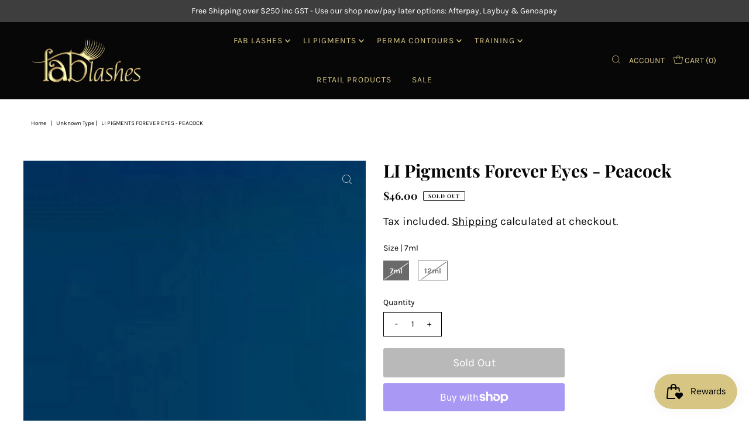

--- FILE ---
content_type: text/html; charset=utf-8
request_url: https://www.fablashes.co.nz/products/peacock
body_size: 33750
content:
<!DOCTYPE html>
<html class="no-js" lang="en">
<head><meta name="facebook-domain-verification" content="d5glli9yenb9jfp6kvomucwtbm6eie" />
  <meta charset="utf-8" />
  <meta name="viewport" content="width=device-width,initial-scale=1">

  <!-- Establish early connection to external domains -->
  <link rel="preconnect" href="https://cdn.shopify.com" crossorigin>
  <link rel="preconnect" href="https://fonts.shopify.com" crossorigin>
  <link rel="preconnect" href="https://monorail-edge.shopifysvc.com">
  <link rel="preconnect" href="//ajax.googleapis.com" crossorigin /><!-- Preload onDomain stylesheets and script libraries -->
  <link rel="preload" href="//www.fablashes.co.nz/cdn/shop/t/14/assets/stylesheet.css?v=64517001471475086551654745210" as="style">
  <link rel="preload" as="font" href="//www.fablashes.co.nz/cdn/fonts/karla/karla_n4.40497e07df527e6a50e58fb17ef1950c72f3e32c.woff2" type="font/woff2" crossorigin>
  <link rel="preload" as="font" href="//www.fablashes.co.nz/cdn/fonts/karla/karla_n4.40497e07df527e6a50e58fb17ef1950c72f3e32c.woff2" type="font/woff2" crossorigin>
  <link rel="preload" as="font" href="//www.fablashes.co.nz/cdn/fonts/playfair_display/playfairdisplay_n7.592b3435e0fff3f50b26d410c73ae7ec893f6910.woff2" type="font/woff2" crossorigin>
  <link rel="preload" href="//www.fablashes.co.nz/cdn/shop/t/14/assets/eventemitter3.min.js?v=27939738353326123541651579010" as="script">
  <link rel="preload" href="//www.fablashes.co.nz/cdn/shop/t/14/assets/theme.js?v=13537438043831088791651579008" as="script">

  <link rel="shortcut icon" href="//www.fablashes.co.nz/cdn/shop/files/v2_all_gold_32x32.png?v=1613796155" type="image/png" />
  <link rel="canonical" href="https://www.fablashes.co.nz/products/peacock" />

  <title>LI Pigments Forever Eyes - Peacock &ndash; Fab Lashes Ltd</title>
  <meta name="description" content="A fashion blue-teal eyeliner color. NOTE: This color contains Titanium. Works well for people with green or blue eyes as an accent eyeliner above a black eyelash enhancement. TIP: Intense in color; consider blending with other pigment colors. Temperature:Base: CoolBlueOrganic (8038)" />

  
<meta property="og:image" content="http://www.fablashes.co.nz/cdn/shop/products/Peacock.jpg?v=1625119125">
  <meta property="og:image:secure_url" content="https://www.fablashes.co.nz/cdn/shop/products/Peacock.jpg?v=1625119125">
  <meta property="og:image:width" content="597">
  <meta property="og:image:height" content="597">

<meta property="og:site_name" content="Fab Lashes Ltd">



  <meta name="twitter:card" content="summary">


  <meta name="twitter:site" content="@">


  <meta name="twitter:title" content="LI Pigments Forever Eyes - Peacock">
  <meta name="twitter:description" content="A fashion blue-teal eyeliner color. NOTE: This color contains Titanium. Works well for people with green or blue eyes as an accent eyeliner above a black eyelash enhancement. TIP: Intense in color; co">
  <meta name="twitter:image" content="https://www.fablashes.co.nz/cdn/shop/products/Peacock_large.jpg?v=1625119125">
  <meta name="twitter:image:width" content="480">
  <meta name="twitter:image:height" content="480">


  
 <script type="application/ld+json">
   {
     "@context": "https://schema.org",
     "@type": "Product",
     "id": "peacock",
     "url": "https:\/\/www.fablashes.co.nz\/products\/peacock",
     "image": "\/\/www.fablashes.co.nz\/cdn\/shop\/products\/Peacock.jpg?v=1625119125",
     "name": "LI Pigments Forever Eyes - Peacock",
     "brand": "LI Pigments NZ",
     "description": "\u003cp\u003eA fashion blue-teal eyeliner color. \u003cbr\u003e\u003cbr\u003e\u003cstrong\u003eNOTE:\u003c\/strong\u003e This color contains Titanium. Works well for people with green or blue eyes as an accent eyeliner above a black eyelash enhancement. \u003cbr\u003e\u003cbr\u003e\u003cstrong\u003eTIP:\u003c\/strong\u003e Intense in color; consider blending with other pigment colors.\u003c\/p\u003e\n\u003ctable style=\"width: 556.438px;\" data-mce-selected=\"1\" data-mce-style=\"width: 481px;\"\u003e\n\u003ctbody\u003e\n\u003ctr style=\"height: 68px;\" data-mce-style=\"height: 68px;\"\u003e\n\u003ctd style=\"width: 149px;\" data-mce-selected=\"1\" data-mce-style=\"width: 246.266px;\"\u003e\n\u003cp\u003e\u003cstrong\u003eTemperature:\u003c\/strong\u003e\u003cbr\u003e\u003cstrong\u003eBase:\u003c\/strong\u003e\u003cbr\u003e\u003cbr\u003e\u003c\/p\u003e\n\u003c\/td\u003e\n\u003ctd style=\"width: 388.438px;\" data-mce-selected=\"1\" data-mce-style=\"width: 217.734px;\"\u003e\n\u003cp\u003e\u003cmeta charset=\"utf-8\"\u003e\u003cspan\u003eCool\u003cbr\u003e\u003c\/span\u003eBlue\u003cbr\u003eOrganic (8038)\u003c\/p\u003e\n\u003c\/td\u003e\n\u003c\/tr\u003e\n\u003c\/tbody\u003e\n\u003c\/table\u003e\n\u003cp\u003e\u003cbr\u003e\u003c\/p\u003e","sku": "FCSEP7","offers": [
        
        {
           "@type": "Offer",
           "price": "46.00",
           "priceCurrency": "NZD",
           "availability": "http://schema.org/InStock",
           "priceValidUntil": "2030-01-01",
           "url": "\/products\/peacock"
         },
       
        {
           "@type": "Offer",
           "price": "72.00",
           "priceCurrency": "NZD",
           "availability": "http://schema.org/InStock",
           "priceValidUntil": "2030-01-01",
           "url": "\/products\/peacock"
         }
       
     ]}
 </script>


  <style data-shopify>
:root {
    --main-family: Karla;
    --main-weight: 400;
    --main-style: normal;
    --nav-family: Karla;
    --nav-weight: 400;
    --nav-style: normal;
    --heading-family: "Playfair Display";
    --heading-weight: 700;
    --heading-style: 700;

    --font-size: 19px;
    --h1-size: 30px;
    --h2-size: 25px;
    --h3-size: 25px;
    --nav-size: 14px;
    --supersize-h3: calc(25px * 2);

    --section-title-border: bottom-only-short;
    --heading-border-weight: 3px;

    --announcement-bar-background: #3e3e3e;
    --announcement-bar-text-color: #ffffff;
    --top-bar-links-active: #070707;
    --top-bar-links-bg-active: #070707;
    --header-wrapper-background: #070707;
    --logo-color: #000000;
    --header-text-color: #d7c584;
    --navigation: #070707;
    --nav-color: #d7c584;
    --background: #ffffff;
    --text-color: #070707;
    --dotted-color: #dddddd;
    --sale-color: #7d9bb9;
    --button-color: #d7c584;
    --button-text: #070707;
    --button-hover: #e4d7aa;
    --secondary-button-color: #b9b9b9;
    --secondary-button-text: #ffffff;
    --secondary-button-hover: #d3d3d3;
    --directional-background: rgba(0,0,0,0);
    --directional-color: #d1d1d1;
    --directional-hover-background: rgba(26, 26, 26, 0.0);
    --swatch-width: 40px;
    --swatch-height: 34px;
    --swatch-tooltip-left: -28px;
    --footer-background: #070707;
    --footer-text-color: #ffffff;
    --cs1-color: #070707;
    --cs1-background: #ffffff;
    --cs2-color: #070707;
    --cs2-background: #f5f5f5;
    --cs3-color: #ffffff;
    --cs3-background: #070707;
    --keyboard-focus: #000000;
    --focus-border-style: dotted;
    --focus-border-weight: 1px;
    --section-padding: 30px;
    --grid-text-alignment: center;
    --posted-color: #3a3a3a;
    --article-title-color: #4d4d4d;
    --article-caption-color: ;
    --close-color: #b3b3b3;
    --text-color-darken-30: #000000;
    --thumbnail-outline-color: #6d6d6d;
    --select-arrow-bg: url(//www.fablashes.co.nz/cdn/shop/t/14/assets/select-arrow.png?v=112595941721225094991651579011);
    --free-shipping-bg: #c2ad7b;
    --free-shipping-text: #fff;
    --color-filter-size: 26px;

    --error-msg-dark: #e81000;
    --error-msg-light: #ffeae8;
    --success-msg-dark: #007f5f;
    --success-msg-light: #e5fff8;

    --color-body-text: var(--text-color);
    --color-body: var(--background);
    --color-bg: var(--background);

    --star-active: rgb(7, 7, 7);
    --star-inactive: rgb(135, 135, 135);

    --pulse-color: rgba(255, 177, 66, 1);
  }
  @media (max-width: 740px) {
    :root {
      --font-size: calc(19px - (19px * 0.15));
      --nav-size: calc(14px - (14px * 0.15));
      --h1-size: calc(30px - (30px * 0.15));
      --h2-size: calc(25px - (25px * 0.15));
      --h3-size: calc(25px - (25px * 0.15));
      --supersize-h3: calc(25px * 1.5);
    }
  }
</style>


  <link rel="stylesheet" href="//www.fablashes.co.nz/cdn/shop/t/14/assets/stylesheet.css?v=64517001471475086551654745210" type="text/css">

  <style>
    @font-face {
  font-family: Karla;
  font-weight: 400;
  font-style: normal;
  font-display: swap;
  src: url("//www.fablashes.co.nz/cdn/fonts/karla/karla_n4.40497e07df527e6a50e58fb17ef1950c72f3e32c.woff2") format("woff2"),
       url("//www.fablashes.co.nz/cdn/fonts/karla/karla_n4.e9f6f9de321061073c6bfe03c28976ba8ce6ee18.woff") format("woff");
}

    @font-face {
  font-family: Karla;
  font-weight: 400;
  font-style: normal;
  font-display: swap;
  src: url("//www.fablashes.co.nz/cdn/fonts/karla/karla_n4.40497e07df527e6a50e58fb17ef1950c72f3e32c.woff2") format("woff2"),
       url("//www.fablashes.co.nz/cdn/fonts/karla/karla_n4.e9f6f9de321061073c6bfe03c28976ba8ce6ee18.woff") format("woff");
}

    @font-face {
  font-family: "Playfair Display";
  font-weight: 700;
  font-style: normal;
  font-display: swap;
  src: url("//www.fablashes.co.nz/cdn/fonts/playfair_display/playfairdisplay_n7.592b3435e0fff3f50b26d410c73ae7ec893f6910.woff2") format("woff2"),
       url("//www.fablashes.co.nz/cdn/fonts/playfair_display/playfairdisplay_n7.998b1417dec711058cce2abb61a0b8c59066498f.woff") format("woff");
}

    @font-face {
  font-family: Karla;
  font-weight: 700;
  font-style: normal;
  font-display: swap;
  src: url("//www.fablashes.co.nz/cdn/fonts/karla/karla_n7.4358a847d4875593d69cfc3f8cc0b44c17b3ed03.woff2") format("woff2"),
       url("//www.fablashes.co.nz/cdn/fonts/karla/karla_n7.96e322f6d76ce794f25fa29e55d6997c3fb656b6.woff") format("woff");
}

    @font-face {
  font-family: Karla;
  font-weight: 400;
  font-style: italic;
  font-display: swap;
  src: url("//www.fablashes.co.nz/cdn/fonts/karla/karla_i4.2086039c16bcc3a78a72a2f7b471e3c4a7f873a6.woff2") format("woff2"),
       url("//www.fablashes.co.nz/cdn/fonts/karla/karla_i4.7b9f59841a5960c16fa2a897a0716c8ebb183221.woff") format("woff");
}

    @font-face {
  font-family: Karla;
  font-weight: 700;
  font-style: italic;
  font-display: swap;
  src: url("//www.fablashes.co.nz/cdn/fonts/karla/karla_i7.fe031cd65d6e02906286add4f6dda06afc2615f0.woff2") format("woff2"),
       url("//www.fablashes.co.nz/cdn/fonts/karla/karla_i7.816d4949fa7f7d79314595d7003eda5b44e959e3.woff") format("woff");
}

  </style>

  <script>window.performance && window.performance.mark && window.performance.mark('shopify.content_for_header.start');</script><meta name="facebook-domain-verification" content="g5tqcreabs7uicf58m59wr71b01f15">
<meta name="google-site-verification" content="uZLKaYYtWJrQG9kw1WoQyibfpi69vsXMIO7afkAL_vc">
<meta id="shopify-digital-wallet" name="shopify-digital-wallet" content="/24420581428/digital_wallets/dialog">
<meta name="shopify-checkout-api-token" content="e3e9ee0fda6a45e2e3e49cd67cd79a13">
<meta id="in-context-paypal-metadata" data-shop-id="24420581428" data-venmo-supported="false" data-environment="production" data-locale="en_US" data-paypal-v4="true" data-currency="NZD">
<link rel="alternate" type="application/json+oembed" href="https://www.fablashes.co.nz/products/peacock.oembed">
<script async="async" src="/checkouts/internal/preloads.js?locale=en-NZ"></script>
<link rel="preconnect" href="https://shop.app" crossorigin="anonymous">
<script async="async" src="https://shop.app/checkouts/internal/preloads.js?locale=en-NZ&shop_id=24420581428" crossorigin="anonymous"></script>
<script id="apple-pay-shop-capabilities" type="application/json">{"shopId":24420581428,"countryCode":"NZ","currencyCode":"NZD","merchantCapabilities":["supports3DS"],"merchantId":"gid:\/\/shopify\/Shop\/24420581428","merchantName":"Fab Lashes Ltd","requiredBillingContactFields":["postalAddress","email","phone"],"requiredShippingContactFields":["postalAddress","email","phone"],"shippingType":"shipping","supportedNetworks":["visa","masterCard","amex","jcb"],"total":{"type":"pending","label":"Fab Lashes Ltd","amount":"1.00"},"shopifyPaymentsEnabled":true,"supportsSubscriptions":true}</script>
<script id="shopify-features" type="application/json">{"accessToken":"e3e9ee0fda6a45e2e3e49cd67cd79a13","betas":["rich-media-storefront-analytics"],"domain":"www.fablashes.co.nz","predictiveSearch":true,"shopId":24420581428,"locale":"en"}</script>
<script>var Shopify = Shopify || {};
Shopify.shop = "fab-lashes-nz.myshopify.com";
Shopify.locale = "en";
Shopify.currency = {"active":"NZD","rate":"1.0"};
Shopify.country = "NZ";
Shopify.theme = {"name":"Vantage 2.0","id":125106323508,"schema_name":"Vantage","schema_version":"9.0.0","theme_store_id":459,"role":"main"};
Shopify.theme.handle = "null";
Shopify.theme.style = {"id":null,"handle":null};
Shopify.cdnHost = "www.fablashes.co.nz/cdn";
Shopify.routes = Shopify.routes || {};
Shopify.routes.root = "/";</script>
<script type="module">!function(o){(o.Shopify=o.Shopify||{}).modules=!0}(window);</script>
<script>!function(o){function n(){var o=[];function n(){o.push(Array.prototype.slice.apply(arguments))}return n.q=o,n}var t=o.Shopify=o.Shopify||{};t.loadFeatures=n(),t.autoloadFeatures=n()}(window);</script>
<script>
  window.ShopifyPay = window.ShopifyPay || {};
  window.ShopifyPay.apiHost = "shop.app\/pay";
  window.ShopifyPay.redirectState = null;
</script>
<script id="shop-js-analytics" type="application/json">{"pageType":"product"}</script>
<script defer="defer" async type="module" src="//www.fablashes.co.nz/cdn/shopifycloud/shop-js/modules/v2/client.init-shop-cart-sync_BN7fPSNr.en.esm.js"></script>
<script defer="defer" async type="module" src="//www.fablashes.co.nz/cdn/shopifycloud/shop-js/modules/v2/chunk.common_Cbph3Kss.esm.js"></script>
<script defer="defer" async type="module" src="//www.fablashes.co.nz/cdn/shopifycloud/shop-js/modules/v2/chunk.modal_DKumMAJ1.esm.js"></script>
<script type="module">
  await import("//www.fablashes.co.nz/cdn/shopifycloud/shop-js/modules/v2/client.init-shop-cart-sync_BN7fPSNr.en.esm.js");
await import("//www.fablashes.co.nz/cdn/shopifycloud/shop-js/modules/v2/chunk.common_Cbph3Kss.esm.js");
await import("//www.fablashes.co.nz/cdn/shopifycloud/shop-js/modules/v2/chunk.modal_DKumMAJ1.esm.js");

  window.Shopify.SignInWithShop?.initShopCartSync?.({"fedCMEnabled":true,"windoidEnabled":true});

</script>
<script>
  window.Shopify = window.Shopify || {};
  if (!window.Shopify.featureAssets) window.Shopify.featureAssets = {};
  window.Shopify.featureAssets['shop-js'] = {"shop-cart-sync":["modules/v2/client.shop-cart-sync_CJVUk8Jm.en.esm.js","modules/v2/chunk.common_Cbph3Kss.esm.js","modules/v2/chunk.modal_DKumMAJ1.esm.js"],"init-fed-cm":["modules/v2/client.init-fed-cm_7Fvt41F4.en.esm.js","modules/v2/chunk.common_Cbph3Kss.esm.js","modules/v2/chunk.modal_DKumMAJ1.esm.js"],"init-shop-email-lookup-coordinator":["modules/v2/client.init-shop-email-lookup-coordinator_Cc088_bR.en.esm.js","modules/v2/chunk.common_Cbph3Kss.esm.js","modules/v2/chunk.modal_DKumMAJ1.esm.js"],"init-windoid":["modules/v2/client.init-windoid_hPopwJRj.en.esm.js","modules/v2/chunk.common_Cbph3Kss.esm.js","modules/v2/chunk.modal_DKumMAJ1.esm.js"],"shop-button":["modules/v2/client.shop-button_B0jaPSNF.en.esm.js","modules/v2/chunk.common_Cbph3Kss.esm.js","modules/v2/chunk.modal_DKumMAJ1.esm.js"],"shop-cash-offers":["modules/v2/client.shop-cash-offers_DPIskqss.en.esm.js","modules/v2/chunk.common_Cbph3Kss.esm.js","modules/v2/chunk.modal_DKumMAJ1.esm.js"],"shop-toast-manager":["modules/v2/client.shop-toast-manager_CK7RT69O.en.esm.js","modules/v2/chunk.common_Cbph3Kss.esm.js","modules/v2/chunk.modal_DKumMAJ1.esm.js"],"init-shop-cart-sync":["modules/v2/client.init-shop-cart-sync_BN7fPSNr.en.esm.js","modules/v2/chunk.common_Cbph3Kss.esm.js","modules/v2/chunk.modal_DKumMAJ1.esm.js"],"init-customer-accounts-sign-up":["modules/v2/client.init-customer-accounts-sign-up_CfPf4CXf.en.esm.js","modules/v2/client.shop-login-button_DeIztwXF.en.esm.js","modules/v2/chunk.common_Cbph3Kss.esm.js","modules/v2/chunk.modal_DKumMAJ1.esm.js"],"pay-button":["modules/v2/client.pay-button_CgIwFSYN.en.esm.js","modules/v2/chunk.common_Cbph3Kss.esm.js","modules/v2/chunk.modal_DKumMAJ1.esm.js"],"init-customer-accounts":["modules/v2/client.init-customer-accounts_DQ3x16JI.en.esm.js","modules/v2/client.shop-login-button_DeIztwXF.en.esm.js","modules/v2/chunk.common_Cbph3Kss.esm.js","modules/v2/chunk.modal_DKumMAJ1.esm.js"],"avatar":["modules/v2/client.avatar_BTnouDA3.en.esm.js"],"init-shop-for-new-customer-accounts":["modules/v2/client.init-shop-for-new-customer-accounts_CsZy_esa.en.esm.js","modules/v2/client.shop-login-button_DeIztwXF.en.esm.js","modules/v2/chunk.common_Cbph3Kss.esm.js","modules/v2/chunk.modal_DKumMAJ1.esm.js"],"shop-follow-button":["modules/v2/client.shop-follow-button_BRMJjgGd.en.esm.js","modules/v2/chunk.common_Cbph3Kss.esm.js","modules/v2/chunk.modal_DKumMAJ1.esm.js"],"checkout-modal":["modules/v2/client.checkout-modal_B9Drz_yf.en.esm.js","modules/v2/chunk.common_Cbph3Kss.esm.js","modules/v2/chunk.modal_DKumMAJ1.esm.js"],"shop-login-button":["modules/v2/client.shop-login-button_DeIztwXF.en.esm.js","modules/v2/chunk.common_Cbph3Kss.esm.js","modules/v2/chunk.modal_DKumMAJ1.esm.js"],"lead-capture":["modules/v2/client.lead-capture_DXYzFM3R.en.esm.js","modules/v2/chunk.common_Cbph3Kss.esm.js","modules/v2/chunk.modal_DKumMAJ1.esm.js"],"shop-login":["modules/v2/client.shop-login_CA5pJqmO.en.esm.js","modules/v2/chunk.common_Cbph3Kss.esm.js","modules/v2/chunk.modal_DKumMAJ1.esm.js"],"payment-terms":["modules/v2/client.payment-terms_BxzfvcZJ.en.esm.js","modules/v2/chunk.common_Cbph3Kss.esm.js","modules/v2/chunk.modal_DKumMAJ1.esm.js"]};
</script>
<script>(function() {
  var isLoaded = false;
  function asyncLoad() {
    if (isLoaded) return;
    isLoaded = true;
    var urls = ["https:\/\/inffuse.eventscalendar.co\/plugins\/shopify\/loader.js?app=calendar\u0026shop=fab-lashes-nz.myshopify.com\u0026shop=fab-lashes-nz.myshopify.com","https:\/\/js.smile.io\/v1\/smile-shopify.js?shop=fab-lashes-nz.myshopify.com","https:\/\/cdn.nfcube.com\/dbe9ec080e96de923c8ea1d5c1282bab.js?shop=fab-lashes-nz.myshopify.com","https:\/\/instagram.pinatropical.com\/insta.js?shop=fab-lashes-nz.myshopify.com","https:\/\/chimpstatic.com\/mcjs-connected\/js\/users\/38fca6e52939c019e381713ff\/f845e731e1a0b4a23977cbf2f.js?shop=fab-lashes-nz.myshopify.com","\/\/cdn.shopify.com\/proxy\/7ec478e861302fd14d228abb7770e7152b9c43470c719d19cac09494dc9d68e2\/bucket.useifsapp.com\/theme-files-min\/js\/ifs-script-tag-min.js?v=2\u0026shop=fab-lashes-nz.myshopify.com\u0026sp-cache-control=cHVibGljLCBtYXgtYWdlPTkwMA"];
    for (var i = 0; i < urls.length; i++) {
      var s = document.createElement('script');
      s.type = 'text/javascript';
      s.async = true;
      s.src = urls[i];
      var x = document.getElementsByTagName('script')[0];
      x.parentNode.insertBefore(s, x);
    }
  };
  if(window.attachEvent) {
    window.attachEvent('onload', asyncLoad);
  } else {
    window.addEventListener('load', asyncLoad, false);
  }
})();</script>
<script id="__st">var __st={"a":24420581428,"offset":46800,"reqid":"852bdfe7-3026-42bf-bcae-83dfafeb4c92-1769895506","pageurl":"www.fablashes.co.nz\/products\/peacock","u":"278b232df2ba","p":"product","rtyp":"product","rid":6543854862388};</script>
<script>window.ShopifyPaypalV4VisibilityTracking = true;</script>
<script id="captcha-bootstrap">!function(){'use strict';const t='contact',e='account',n='new_comment',o=[[t,t],['blogs',n],['comments',n],[t,'customer']],c=[[e,'customer_login'],[e,'guest_login'],[e,'recover_customer_password'],[e,'create_customer']],r=t=>t.map((([t,e])=>`form[action*='/${t}']:not([data-nocaptcha='true']) input[name='form_type'][value='${e}']`)).join(','),a=t=>()=>t?[...document.querySelectorAll(t)].map((t=>t.form)):[];function s(){const t=[...o],e=r(t);return a(e)}const i='password',u='form_key',d=['recaptcha-v3-token','g-recaptcha-response','h-captcha-response',i],f=()=>{try{return window.sessionStorage}catch{return}},m='__shopify_v',_=t=>t.elements[u];function p(t,e,n=!1){try{const o=window.sessionStorage,c=JSON.parse(o.getItem(e)),{data:r}=function(t){const{data:e,action:n}=t;return t[m]||n?{data:e,action:n}:{data:t,action:n}}(c);for(const[e,n]of Object.entries(r))t.elements[e]&&(t.elements[e].value=n);n&&o.removeItem(e)}catch(o){console.error('form repopulation failed',{error:o})}}const l='form_type',E='cptcha';function T(t){t.dataset[E]=!0}const w=window,h=w.document,L='Shopify',v='ce_forms',y='captcha';let A=!1;((t,e)=>{const n=(g='f06e6c50-85a8-45c8-87d0-21a2b65856fe',I='https://cdn.shopify.com/shopifycloud/storefront-forms-hcaptcha/ce_storefront_forms_captcha_hcaptcha.v1.5.2.iife.js',D={infoText:'Protected by hCaptcha',privacyText:'Privacy',termsText:'Terms'},(t,e,n)=>{const o=w[L][v],c=o.bindForm;if(c)return c(t,g,e,D).then(n);var r;o.q.push([[t,g,e,D],n]),r=I,A||(h.body.append(Object.assign(h.createElement('script'),{id:'captcha-provider',async:!0,src:r})),A=!0)});var g,I,D;w[L]=w[L]||{},w[L][v]=w[L][v]||{},w[L][v].q=[],w[L][y]=w[L][y]||{},w[L][y].protect=function(t,e){n(t,void 0,e),T(t)},Object.freeze(w[L][y]),function(t,e,n,w,h,L){const[v,y,A,g]=function(t,e,n){const i=e?o:[],u=t?c:[],d=[...i,...u],f=r(d),m=r(i),_=r(d.filter((([t,e])=>n.includes(e))));return[a(f),a(m),a(_),s()]}(w,h,L),I=t=>{const e=t.target;return e instanceof HTMLFormElement?e:e&&e.form},D=t=>v().includes(t);t.addEventListener('submit',(t=>{const e=I(t);if(!e)return;const n=D(e)&&!e.dataset.hcaptchaBound&&!e.dataset.recaptchaBound,o=_(e),c=g().includes(e)&&(!o||!o.value);(n||c)&&t.preventDefault(),c&&!n&&(function(t){try{if(!f())return;!function(t){const e=f();if(!e)return;const n=_(t);if(!n)return;const o=n.value;o&&e.removeItem(o)}(t);const e=Array.from(Array(32),(()=>Math.random().toString(36)[2])).join('');!function(t,e){_(t)||t.append(Object.assign(document.createElement('input'),{type:'hidden',name:u})),t.elements[u].value=e}(t,e),function(t,e){const n=f();if(!n)return;const o=[...t.querySelectorAll(`input[type='${i}']`)].map((({name:t})=>t)),c=[...d,...o],r={};for(const[a,s]of new FormData(t).entries())c.includes(a)||(r[a]=s);n.setItem(e,JSON.stringify({[m]:1,action:t.action,data:r}))}(t,e)}catch(e){console.error('failed to persist form',e)}}(e),e.submit())}));const S=(t,e)=>{t&&!t.dataset[E]&&(n(t,e.some((e=>e===t))),T(t))};for(const o of['focusin','change'])t.addEventListener(o,(t=>{const e=I(t);D(e)&&S(e,y())}));const B=e.get('form_key'),M=e.get(l),P=B&&M;t.addEventListener('DOMContentLoaded',(()=>{const t=y();if(P)for(const e of t)e.elements[l].value===M&&p(e,B);[...new Set([...A(),...v().filter((t=>'true'===t.dataset.shopifyCaptcha))])].forEach((e=>S(e,t)))}))}(h,new URLSearchParams(w.location.search),n,t,e,['guest_login'])})(!1,!0)}();</script>
<script integrity="sha256-4kQ18oKyAcykRKYeNunJcIwy7WH5gtpwJnB7kiuLZ1E=" data-source-attribution="shopify.loadfeatures" defer="defer" src="//www.fablashes.co.nz/cdn/shopifycloud/storefront/assets/storefront/load_feature-a0a9edcb.js" crossorigin="anonymous"></script>
<script crossorigin="anonymous" defer="defer" src="//www.fablashes.co.nz/cdn/shopifycloud/storefront/assets/shopify_pay/storefront-65b4c6d7.js?v=20250812"></script>
<script data-source-attribution="shopify.dynamic_checkout.dynamic.init">var Shopify=Shopify||{};Shopify.PaymentButton=Shopify.PaymentButton||{isStorefrontPortableWallets:!0,init:function(){window.Shopify.PaymentButton.init=function(){};var t=document.createElement("script");t.src="https://www.fablashes.co.nz/cdn/shopifycloud/portable-wallets/latest/portable-wallets.en.js",t.type="module",document.head.appendChild(t)}};
</script>
<script data-source-attribution="shopify.dynamic_checkout.buyer_consent">
  function portableWalletsHideBuyerConsent(e){var t=document.getElementById("shopify-buyer-consent"),n=document.getElementById("shopify-subscription-policy-button");t&&n&&(t.classList.add("hidden"),t.setAttribute("aria-hidden","true"),n.removeEventListener("click",e))}function portableWalletsShowBuyerConsent(e){var t=document.getElementById("shopify-buyer-consent"),n=document.getElementById("shopify-subscription-policy-button");t&&n&&(t.classList.remove("hidden"),t.removeAttribute("aria-hidden"),n.addEventListener("click",e))}window.Shopify?.PaymentButton&&(window.Shopify.PaymentButton.hideBuyerConsent=portableWalletsHideBuyerConsent,window.Shopify.PaymentButton.showBuyerConsent=portableWalletsShowBuyerConsent);
</script>
<script>
  function portableWalletsCleanup(e){e&&e.src&&console.error("Failed to load portable wallets script "+e.src);var t=document.querySelectorAll("shopify-accelerated-checkout .shopify-payment-button__skeleton, shopify-accelerated-checkout-cart .wallet-cart-button__skeleton"),e=document.getElementById("shopify-buyer-consent");for(let e=0;e<t.length;e++)t[e].remove();e&&e.remove()}function portableWalletsNotLoadedAsModule(e){e instanceof ErrorEvent&&"string"==typeof e.message&&e.message.includes("import.meta")&&"string"==typeof e.filename&&e.filename.includes("portable-wallets")&&(window.removeEventListener("error",portableWalletsNotLoadedAsModule),window.Shopify.PaymentButton.failedToLoad=e,"loading"===document.readyState?document.addEventListener("DOMContentLoaded",window.Shopify.PaymentButton.init):window.Shopify.PaymentButton.init())}window.addEventListener("error",portableWalletsNotLoadedAsModule);
</script>

<script type="module" src="https://www.fablashes.co.nz/cdn/shopifycloud/portable-wallets/latest/portable-wallets.en.js" onError="portableWalletsCleanup(this)" crossorigin="anonymous"></script>
<script nomodule>
  document.addEventListener("DOMContentLoaded", portableWalletsCleanup);
</script>

<link id="shopify-accelerated-checkout-styles" rel="stylesheet" media="screen" href="https://www.fablashes.co.nz/cdn/shopifycloud/portable-wallets/latest/accelerated-checkout-backwards-compat.css" crossorigin="anonymous">
<style id="shopify-accelerated-checkout-cart">
        #shopify-buyer-consent {
  margin-top: 1em;
  display: inline-block;
  width: 100%;
}

#shopify-buyer-consent.hidden {
  display: none;
}

#shopify-subscription-policy-button {
  background: none;
  border: none;
  padding: 0;
  text-decoration: underline;
  font-size: inherit;
  cursor: pointer;
}

#shopify-subscription-policy-button::before {
  box-shadow: none;
}

      </style>

<script>window.performance && window.performance.mark && window.performance.mark('shopify.content_for_header.end');</script>

<script src="https://cdn.shopify.com/extensions/019c0eee-edaa-7efe-8d4d-9c5a39d5d323/smile-io-283/assets/smile-loader.js" type="text/javascript" defer="defer"></script>
<link href="https://monorail-edge.shopifysvc.com" rel="dns-prefetch">
<script>(function(){if ("sendBeacon" in navigator && "performance" in window) {try {var session_token_from_headers = performance.getEntriesByType('navigation')[0].serverTiming.find(x => x.name == '_s').description;} catch {var session_token_from_headers = undefined;}var session_cookie_matches = document.cookie.match(/_shopify_s=([^;]*)/);var session_token_from_cookie = session_cookie_matches && session_cookie_matches.length === 2 ? session_cookie_matches[1] : "";var session_token = session_token_from_headers || session_token_from_cookie || "";function handle_abandonment_event(e) {var entries = performance.getEntries().filter(function(entry) {return /monorail-edge.shopifysvc.com/.test(entry.name);});if (!window.abandonment_tracked && entries.length === 0) {window.abandonment_tracked = true;var currentMs = Date.now();var navigation_start = performance.timing.navigationStart;var payload = {shop_id: 24420581428,url: window.location.href,navigation_start,duration: currentMs - navigation_start,session_token,page_type: "product"};window.navigator.sendBeacon("https://monorail-edge.shopifysvc.com/v1/produce", JSON.stringify({schema_id: "online_store_buyer_site_abandonment/1.1",payload: payload,metadata: {event_created_at_ms: currentMs,event_sent_at_ms: currentMs}}));}}window.addEventListener('pagehide', handle_abandonment_event);}}());</script>
<script id="web-pixels-manager-setup">(function e(e,d,r,n,o){if(void 0===o&&(o={}),!Boolean(null===(a=null===(i=window.Shopify)||void 0===i?void 0:i.analytics)||void 0===a?void 0:a.replayQueue)){var i,a;window.Shopify=window.Shopify||{};var t=window.Shopify;t.analytics=t.analytics||{};var s=t.analytics;s.replayQueue=[],s.publish=function(e,d,r){return s.replayQueue.push([e,d,r]),!0};try{self.performance.mark("wpm:start")}catch(e){}var l=function(){var e={modern:/Edge?\/(1{2}[4-9]|1[2-9]\d|[2-9]\d{2}|\d{4,})\.\d+(\.\d+|)|Firefox\/(1{2}[4-9]|1[2-9]\d|[2-9]\d{2}|\d{4,})\.\d+(\.\d+|)|Chrom(ium|e)\/(9{2}|\d{3,})\.\d+(\.\d+|)|(Maci|X1{2}).+ Version\/(15\.\d+|(1[6-9]|[2-9]\d|\d{3,})\.\d+)([,.]\d+|)( \(\w+\)|)( Mobile\/\w+|) Safari\/|Chrome.+OPR\/(9{2}|\d{3,})\.\d+\.\d+|(CPU[ +]OS|iPhone[ +]OS|CPU[ +]iPhone|CPU IPhone OS|CPU iPad OS)[ +]+(15[._]\d+|(1[6-9]|[2-9]\d|\d{3,})[._]\d+)([._]\d+|)|Android:?[ /-](13[3-9]|1[4-9]\d|[2-9]\d{2}|\d{4,})(\.\d+|)(\.\d+|)|Android.+Firefox\/(13[5-9]|1[4-9]\d|[2-9]\d{2}|\d{4,})\.\d+(\.\d+|)|Android.+Chrom(ium|e)\/(13[3-9]|1[4-9]\d|[2-9]\d{2}|\d{4,})\.\d+(\.\d+|)|SamsungBrowser\/([2-9]\d|\d{3,})\.\d+/,legacy:/Edge?\/(1[6-9]|[2-9]\d|\d{3,})\.\d+(\.\d+|)|Firefox\/(5[4-9]|[6-9]\d|\d{3,})\.\d+(\.\d+|)|Chrom(ium|e)\/(5[1-9]|[6-9]\d|\d{3,})\.\d+(\.\d+|)([\d.]+$|.*Safari\/(?![\d.]+ Edge\/[\d.]+$))|(Maci|X1{2}).+ Version\/(10\.\d+|(1[1-9]|[2-9]\d|\d{3,})\.\d+)([,.]\d+|)( \(\w+\)|)( Mobile\/\w+|) Safari\/|Chrome.+OPR\/(3[89]|[4-9]\d|\d{3,})\.\d+\.\d+|(CPU[ +]OS|iPhone[ +]OS|CPU[ +]iPhone|CPU IPhone OS|CPU iPad OS)[ +]+(10[._]\d+|(1[1-9]|[2-9]\d|\d{3,})[._]\d+)([._]\d+|)|Android:?[ /-](13[3-9]|1[4-9]\d|[2-9]\d{2}|\d{4,})(\.\d+|)(\.\d+|)|Mobile Safari.+OPR\/([89]\d|\d{3,})\.\d+\.\d+|Android.+Firefox\/(13[5-9]|1[4-9]\d|[2-9]\d{2}|\d{4,})\.\d+(\.\d+|)|Android.+Chrom(ium|e)\/(13[3-9]|1[4-9]\d|[2-9]\d{2}|\d{4,})\.\d+(\.\d+|)|Android.+(UC? ?Browser|UCWEB|U3)[ /]?(15\.([5-9]|\d{2,})|(1[6-9]|[2-9]\d|\d{3,})\.\d+)\.\d+|SamsungBrowser\/(5\.\d+|([6-9]|\d{2,})\.\d+)|Android.+MQ{2}Browser\/(14(\.(9|\d{2,})|)|(1[5-9]|[2-9]\d|\d{3,})(\.\d+|))(\.\d+|)|K[Aa][Ii]OS\/(3\.\d+|([4-9]|\d{2,})\.\d+)(\.\d+|)/},d=e.modern,r=e.legacy,n=navigator.userAgent;return n.match(d)?"modern":n.match(r)?"legacy":"unknown"}(),u="modern"===l?"modern":"legacy",c=(null!=n?n:{modern:"",legacy:""})[u],f=function(e){return[e.baseUrl,"/wpm","/b",e.hashVersion,"modern"===e.buildTarget?"m":"l",".js"].join("")}({baseUrl:d,hashVersion:r,buildTarget:u}),m=function(e){var d=e.version,r=e.bundleTarget,n=e.surface,o=e.pageUrl,i=e.monorailEndpoint;return{emit:function(e){var a=e.status,t=e.errorMsg,s=(new Date).getTime(),l=JSON.stringify({metadata:{event_sent_at_ms:s},events:[{schema_id:"web_pixels_manager_load/3.1",payload:{version:d,bundle_target:r,page_url:o,status:a,surface:n,error_msg:t},metadata:{event_created_at_ms:s}}]});if(!i)return console&&console.warn&&console.warn("[Web Pixels Manager] No Monorail endpoint provided, skipping logging."),!1;try{return self.navigator.sendBeacon.bind(self.navigator)(i,l)}catch(e){}var u=new XMLHttpRequest;try{return u.open("POST",i,!0),u.setRequestHeader("Content-Type","text/plain"),u.send(l),!0}catch(e){return console&&console.warn&&console.warn("[Web Pixels Manager] Got an unhandled error while logging to Monorail."),!1}}}}({version:r,bundleTarget:l,surface:e.surface,pageUrl:self.location.href,monorailEndpoint:e.monorailEndpoint});try{o.browserTarget=l,function(e){var d=e.src,r=e.async,n=void 0===r||r,o=e.onload,i=e.onerror,a=e.sri,t=e.scriptDataAttributes,s=void 0===t?{}:t,l=document.createElement("script"),u=document.querySelector("head"),c=document.querySelector("body");if(l.async=n,l.src=d,a&&(l.integrity=a,l.crossOrigin="anonymous"),s)for(var f in s)if(Object.prototype.hasOwnProperty.call(s,f))try{l.dataset[f]=s[f]}catch(e){}if(o&&l.addEventListener("load",o),i&&l.addEventListener("error",i),u)u.appendChild(l);else{if(!c)throw new Error("Did not find a head or body element to append the script");c.appendChild(l)}}({src:f,async:!0,onload:function(){if(!function(){var e,d;return Boolean(null===(d=null===(e=window.Shopify)||void 0===e?void 0:e.analytics)||void 0===d?void 0:d.initialized)}()){var d=window.webPixelsManager.init(e)||void 0;if(d){var r=window.Shopify.analytics;r.replayQueue.forEach((function(e){var r=e[0],n=e[1],o=e[2];d.publishCustomEvent(r,n,o)})),r.replayQueue=[],r.publish=d.publishCustomEvent,r.visitor=d.visitor,r.initialized=!0}}},onerror:function(){return m.emit({status:"failed",errorMsg:"".concat(f," has failed to load")})},sri:function(e){var d=/^sha384-[A-Za-z0-9+/=]+$/;return"string"==typeof e&&d.test(e)}(c)?c:"",scriptDataAttributes:o}),m.emit({status:"loading"})}catch(e){m.emit({status:"failed",errorMsg:(null==e?void 0:e.message)||"Unknown error"})}}})({shopId: 24420581428,storefrontBaseUrl: "https://www.fablashes.co.nz",extensionsBaseUrl: "https://extensions.shopifycdn.com/cdn/shopifycloud/web-pixels-manager",monorailEndpoint: "https://monorail-edge.shopifysvc.com/unstable/produce_batch",surface: "storefront-renderer",enabledBetaFlags: ["2dca8a86"],webPixelsConfigList: [{"id":"420315188","configuration":"{\"config\":\"{\\\"pixel_id\\\":\\\"G-6TKYP11HYS\\\",\\\"target_country\\\":\\\"NZ\\\",\\\"gtag_events\\\":[{\\\"type\\\":\\\"search\\\",\\\"action_label\\\":\\\"G-6TKYP11HYS\\\"},{\\\"type\\\":\\\"begin_checkout\\\",\\\"action_label\\\":\\\"G-6TKYP11HYS\\\"},{\\\"type\\\":\\\"view_item\\\",\\\"action_label\\\":[\\\"G-6TKYP11HYS\\\",\\\"MC-GKXE0T33FE\\\"]},{\\\"type\\\":\\\"purchase\\\",\\\"action_label\\\":[\\\"G-6TKYP11HYS\\\",\\\"MC-GKXE0T33FE\\\"]},{\\\"type\\\":\\\"page_view\\\",\\\"action_label\\\":[\\\"G-6TKYP11HYS\\\",\\\"MC-GKXE0T33FE\\\"]},{\\\"type\\\":\\\"add_payment_info\\\",\\\"action_label\\\":\\\"G-6TKYP11HYS\\\"},{\\\"type\\\":\\\"add_to_cart\\\",\\\"action_label\\\":\\\"G-6TKYP11HYS\\\"}],\\\"enable_monitoring_mode\\\":false}\"}","eventPayloadVersion":"v1","runtimeContext":"OPEN","scriptVersion":"b2a88bafab3e21179ed38636efcd8a93","type":"APP","apiClientId":1780363,"privacyPurposes":[],"dataSharingAdjustments":{"protectedCustomerApprovalScopes":["read_customer_address","read_customer_email","read_customer_name","read_customer_personal_data","read_customer_phone"]}},{"id":"165347380","configuration":"{\"pixel_id\":\"1323141928585724\",\"pixel_type\":\"facebook_pixel\",\"metaapp_system_user_token\":\"-\"}","eventPayloadVersion":"v1","runtimeContext":"OPEN","scriptVersion":"ca16bc87fe92b6042fbaa3acc2fbdaa6","type":"APP","apiClientId":2329312,"privacyPurposes":["ANALYTICS","MARKETING","SALE_OF_DATA"],"dataSharingAdjustments":{"protectedCustomerApprovalScopes":["read_customer_address","read_customer_email","read_customer_name","read_customer_personal_data","read_customer_phone"]}},{"id":"58622004","eventPayloadVersion":"v1","runtimeContext":"LAX","scriptVersion":"1","type":"CUSTOM","privacyPurposes":["MARKETING"],"name":"Meta pixel (migrated)"},{"id":"65503284","eventPayloadVersion":"v1","runtimeContext":"LAX","scriptVersion":"1","type":"CUSTOM","privacyPurposes":["ANALYTICS"],"name":"Google Analytics tag (migrated)"},{"id":"shopify-app-pixel","configuration":"{}","eventPayloadVersion":"v1","runtimeContext":"STRICT","scriptVersion":"0450","apiClientId":"shopify-pixel","type":"APP","privacyPurposes":["ANALYTICS","MARKETING"]},{"id":"shopify-custom-pixel","eventPayloadVersion":"v1","runtimeContext":"LAX","scriptVersion":"0450","apiClientId":"shopify-pixel","type":"CUSTOM","privacyPurposes":["ANALYTICS","MARKETING"]}],isMerchantRequest: false,initData: {"shop":{"name":"Fab Lashes Ltd","paymentSettings":{"currencyCode":"NZD"},"myshopifyDomain":"fab-lashes-nz.myshopify.com","countryCode":"NZ","storefrontUrl":"https:\/\/www.fablashes.co.nz"},"customer":null,"cart":null,"checkout":null,"productVariants":[{"price":{"amount":46.0,"currencyCode":"NZD"},"product":{"title":"LI Pigments Forever Eyes - Peacock","vendor":"LI Pigments NZ","id":"6543854862388","untranslatedTitle":"LI Pigments Forever Eyes - Peacock","url":"\/products\/peacock","type":""},"id":"40266299801652","image":{"src":"\/\/www.fablashes.co.nz\/cdn\/shop\/products\/Peacock.jpg?v=1625119125"},"sku":"FCSEP7","title":"7ml","untranslatedTitle":"7ml"},{"price":{"amount":72.0,"currencyCode":"NZD"},"product":{"title":"LI Pigments Forever Eyes - Peacock","vendor":"LI Pigments NZ","id":"6543854862388","untranslatedTitle":"LI Pigments Forever Eyes - Peacock","url":"\/products\/peacock","type":""},"id":"40266299834420","image":{"src":"\/\/www.fablashes.co.nz\/cdn\/shop\/products\/Peacock.jpg?v=1625119125"},"sku":"FCSEP12","title":"12ml","untranslatedTitle":"12ml"}],"purchasingCompany":null},},"https://www.fablashes.co.nz/cdn","1d2a099fw23dfb22ep557258f5m7a2edbae",{"modern":"","legacy":""},{"shopId":"24420581428","storefrontBaseUrl":"https:\/\/www.fablashes.co.nz","extensionBaseUrl":"https:\/\/extensions.shopifycdn.com\/cdn\/shopifycloud\/web-pixels-manager","surface":"storefront-renderer","enabledBetaFlags":"[\"2dca8a86\"]","isMerchantRequest":"false","hashVersion":"1d2a099fw23dfb22ep557258f5m7a2edbae","publish":"custom","events":"[[\"page_viewed\",{}],[\"product_viewed\",{\"productVariant\":{\"price\":{\"amount\":46.0,\"currencyCode\":\"NZD\"},\"product\":{\"title\":\"LI Pigments Forever Eyes - Peacock\",\"vendor\":\"LI Pigments NZ\",\"id\":\"6543854862388\",\"untranslatedTitle\":\"LI Pigments Forever Eyes - Peacock\",\"url\":\"\/products\/peacock\",\"type\":\"\"},\"id\":\"40266299801652\",\"image\":{\"src\":\"\/\/www.fablashes.co.nz\/cdn\/shop\/products\/Peacock.jpg?v=1625119125\"},\"sku\":\"FCSEP7\",\"title\":\"7ml\",\"untranslatedTitle\":\"7ml\"}}]]"});</script><script>
  window.ShopifyAnalytics = window.ShopifyAnalytics || {};
  window.ShopifyAnalytics.meta = window.ShopifyAnalytics.meta || {};
  window.ShopifyAnalytics.meta.currency = 'NZD';
  var meta = {"product":{"id":6543854862388,"gid":"gid:\/\/shopify\/Product\/6543854862388","vendor":"LI Pigments NZ","type":"","handle":"peacock","variants":[{"id":40266299801652,"price":4600,"name":"LI Pigments Forever Eyes - Peacock - 7ml","public_title":"7ml","sku":"FCSEP7"},{"id":40266299834420,"price":7200,"name":"LI Pigments Forever Eyes - Peacock - 12ml","public_title":"12ml","sku":"FCSEP12"}],"remote":false},"page":{"pageType":"product","resourceType":"product","resourceId":6543854862388,"requestId":"852bdfe7-3026-42bf-bcae-83dfafeb4c92-1769895506"}};
  for (var attr in meta) {
    window.ShopifyAnalytics.meta[attr] = meta[attr];
  }
</script>
<script class="analytics">
  (function () {
    var customDocumentWrite = function(content) {
      var jquery = null;

      if (window.jQuery) {
        jquery = window.jQuery;
      } else if (window.Checkout && window.Checkout.$) {
        jquery = window.Checkout.$;
      }

      if (jquery) {
        jquery('body').append(content);
      }
    };

    var hasLoggedConversion = function(token) {
      if (token) {
        return document.cookie.indexOf('loggedConversion=' + token) !== -1;
      }
      return false;
    }

    var setCookieIfConversion = function(token) {
      if (token) {
        var twoMonthsFromNow = new Date(Date.now());
        twoMonthsFromNow.setMonth(twoMonthsFromNow.getMonth() + 2);

        document.cookie = 'loggedConversion=' + token + '; expires=' + twoMonthsFromNow;
      }
    }

    var trekkie = window.ShopifyAnalytics.lib = window.trekkie = window.trekkie || [];
    if (trekkie.integrations) {
      return;
    }
    trekkie.methods = [
      'identify',
      'page',
      'ready',
      'track',
      'trackForm',
      'trackLink'
    ];
    trekkie.factory = function(method) {
      return function() {
        var args = Array.prototype.slice.call(arguments);
        args.unshift(method);
        trekkie.push(args);
        return trekkie;
      };
    };
    for (var i = 0; i < trekkie.methods.length; i++) {
      var key = trekkie.methods[i];
      trekkie[key] = trekkie.factory(key);
    }
    trekkie.load = function(config) {
      trekkie.config = config || {};
      trekkie.config.initialDocumentCookie = document.cookie;
      var first = document.getElementsByTagName('script')[0];
      var script = document.createElement('script');
      script.type = 'text/javascript';
      script.onerror = function(e) {
        var scriptFallback = document.createElement('script');
        scriptFallback.type = 'text/javascript';
        scriptFallback.onerror = function(error) {
                var Monorail = {
      produce: function produce(monorailDomain, schemaId, payload) {
        var currentMs = new Date().getTime();
        var event = {
          schema_id: schemaId,
          payload: payload,
          metadata: {
            event_created_at_ms: currentMs,
            event_sent_at_ms: currentMs
          }
        };
        return Monorail.sendRequest("https://" + monorailDomain + "/v1/produce", JSON.stringify(event));
      },
      sendRequest: function sendRequest(endpointUrl, payload) {
        // Try the sendBeacon API
        if (window && window.navigator && typeof window.navigator.sendBeacon === 'function' && typeof window.Blob === 'function' && !Monorail.isIos12()) {
          var blobData = new window.Blob([payload], {
            type: 'text/plain'
          });

          if (window.navigator.sendBeacon(endpointUrl, blobData)) {
            return true;
          } // sendBeacon was not successful

        } // XHR beacon

        var xhr = new XMLHttpRequest();

        try {
          xhr.open('POST', endpointUrl);
          xhr.setRequestHeader('Content-Type', 'text/plain');
          xhr.send(payload);
        } catch (e) {
          console.log(e);
        }

        return false;
      },
      isIos12: function isIos12() {
        return window.navigator.userAgent.lastIndexOf('iPhone; CPU iPhone OS 12_') !== -1 || window.navigator.userAgent.lastIndexOf('iPad; CPU OS 12_') !== -1;
      }
    };
    Monorail.produce('monorail-edge.shopifysvc.com',
      'trekkie_storefront_load_errors/1.1',
      {shop_id: 24420581428,
      theme_id: 125106323508,
      app_name: "storefront",
      context_url: window.location.href,
      source_url: "//www.fablashes.co.nz/cdn/s/trekkie.storefront.c59ea00e0474b293ae6629561379568a2d7c4bba.min.js"});

        };
        scriptFallback.async = true;
        scriptFallback.src = '//www.fablashes.co.nz/cdn/s/trekkie.storefront.c59ea00e0474b293ae6629561379568a2d7c4bba.min.js';
        first.parentNode.insertBefore(scriptFallback, first);
      };
      script.async = true;
      script.src = '//www.fablashes.co.nz/cdn/s/trekkie.storefront.c59ea00e0474b293ae6629561379568a2d7c4bba.min.js';
      first.parentNode.insertBefore(script, first);
    };
    trekkie.load(
      {"Trekkie":{"appName":"storefront","development":false,"defaultAttributes":{"shopId":24420581428,"isMerchantRequest":null,"themeId":125106323508,"themeCityHash":"683059808860101614","contentLanguage":"en","currency":"NZD","eventMetadataId":"b969b5e8-6381-4376-b5c5-c188b46e0e22"},"isServerSideCookieWritingEnabled":true,"monorailRegion":"shop_domain","enabledBetaFlags":["65f19447","b5387b81"]},"Session Attribution":{},"S2S":{"facebookCapiEnabled":true,"source":"trekkie-storefront-renderer","apiClientId":580111}}
    );

    var loaded = false;
    trekkie.ready(function() {
      if (loaded) return;
      loaded = true;

      window.ShopifyAnalytics.lib = window.trekkie;

      var originalDocumentWrite = document.write;
      document.write = customDocumentWrite;
      try { window.ShopifyAnalytics.merchantGoogleAnalytics.call(this); } catch(error) {};
      document.write = originalDocumentWrite;

      window.ShopifyAnalytics.lib.page(null,{"pageType":"product","resourceType":"product","resourceId":6543854862388,"requestId":"852bdfe7-3026-42bf-bcae-83dfafeb4c92-1769895506","shopifyEmitted":true});

      var match = window.location.pathname.match(/checkouts\/(.+)\/(thank_you|post_purchase)/)
      var token = match? match[1]: undefined;
      if (!hasLoggedConversion(token)) {
        setCookieIfConversion(token);
        window.ShopifyAnalytics.lib.track("Viewed Product",{"currency":"NZD","variantId":40266299801652,"productId":6543854862388,"productGid":"gid:\/\/shopify\/Product\/6543854862388","name":"LI Pigments Forever Eyes - Peacock - 7ml","price":"46.00","sku":"FCSEP7","brand":"LI Pigments NZ","variant":"7ml","category":"","nonInteraction":true,"remote":false},undefined,undefined,{"shopifyEmitted":true});
      window.ShopifyAnalytics.lib.track("monorail:\/\/trekkie_storefront_viewed_product\/1.1",{"currency":"NZD","variantId":40266299801652,"productId":6543854862388,"productGid":"gid:\/\/shopify\/Product\/6543854862388","name":"LI Pigments Forever Eyes - Peacock - 7ml","price":"46.00","sku":"FCSEP7","brand":"LI Pigments NZ","variant":"7ml","category":"","nonInteraction":true,"remote":false,"referer":"https:\/\/www.fablashes.co.nz\/products\/peacock"});
      }
    });


        var eventsListenerScript = document.createElement('script');
        eventsListenerScript.async = true;
        eventsListenerScript.src = "//www.fablashes.co.nz/cdn/shopifycloud/storefront/assets/shop_events_listener-3da45d37.js";
        document.getElementsByTagName('head')[0].appendChild(eventsListenerScript);

})();</script>
  <script>
  if (!window.ga || (window.ga && typeof window.ga !== 'function')) {
    window.ga = function ga() {
      (window.ga.q = window.ga.q || []).push(arguments);
      if (window.Shopify && window.Shopify.analytics && typeof window.Shopify.analytics.publish === 'function') {
        window.Shopify.analytics.publish("ga_stub_called", {}, {sendTo: "google_osp_migration"});
      }
      console.error("Shopify's Google Analytics stub called with:", Array.from(arguments), "\nSee https://help.shopify.com/manual/promoting-marketing/pixels/pixel-migration#google for more information.");
    };
    if (window.Shopify && window.Shopify.analytics && typeof window.Shopify.analytics.publish === 'function') {
      window.Shopify.analytics.publish("ga_stub_initialized", {}, {sendTo: "google_osp_migration"});
    }
  }
</script>
<script
  defer
  src="https://www.fablashes.co.nz/cdn/shopifycloud/perf-kit/shopify-perf-kit-3.1.0.min.js"
  data-application="storefront-renderer"
  data-shop-id="24420581428"
  data-render-region="gcp-us-central1"
  data-page-type="product"
  data-theme-instance-id="125106323508"
  data-theme-name="Vantage"
  data-theme-version="9.0.0"
  data-monorail-region="shop_domain"
  data-resource-timing-sampling-rate="10"
  data-shs="true"
  data-shs-beacon="true"
  data-shs-export-with-fetch="true"
  data-shs-logs-sample-rate="1"
  data-shs-beacon-endpoint="https://www.fablashes.co.nz/api/collect"
></script>
</head>

<body class="gridlock product template-product js-slideout-toggle-wrapper js-modal-toggle-wrapper theme-features__section-titles--bottom-only-short theme-features__image-ratio--square theme-features__grid-text-alignment--center theme-features__product-variants--swatches theme-features__color-swatch-style--circle theme-features__ajax-cart-method--drawer theme-features__upcase-nav--true">
  <div class="js-slideout-overlay site-overlay"></div>
  <div class="js-modal-overlay site-overlay"></div>

  <aside class="slideout slideout__drawer-left" data-wau-slideout="mobile-navigation" id="slideout-mobile-navigation">
   <div id="shopify-section-mobile-navigation" class="shopify-section"><nav class="mobile-menu" role="navigation" data-section-id="mobile-navigation" data-section-type="mobile-navigation">
  <div class="slideout__trigger--close">
    <button class="slideout__trigger-mobile-menu js-slideout-close" data-slideout-direction="left" aria-label="Close navigation" tabindex="0" type="button" name="button">
      <div class="icn-close"></div>
    </button>
  </div>
  
    
<div class="mobile-menu__block mobile-menu__cart-status" >
          <a class="mobile-menu__cart-icon" href="/cart">
            Cart
            (<span class="mobile-menu__cart-count js-cart-count">0</span>)
            <svg class="vantage--icon-theme-bag mobile-menu__cart-icon--icon" version="1.1" xmlns="http://www.w3.org/2000/svg" xmlns:xlink="http://www.w3.org/1999/xlink" x="0px" y="0px"
       viewBox="0 0 22 20" height="14px" xml:space="preserve">
      <g class="hover-fill" fill="#000000">
        <path d="M21.9,4.2C21.8,4.1,21.6,4,21.5,4H15c0-2.2-1.8-4-4-4C8.8,0,7,1.8,7,4v2.2C6.7,6.3,6.5,6.6,6.5,7c0,0.6,0.4,1,1,1s1-0.4,1-1
        c0-0.4-0.2-0.7-0.5-0.8V5h5V4H8c0-1.7,1.3-3,3-3s3,1.3,3,3v2.2c-0.3,0.2-0.5,0.5-0.5,0.8c0,0.6,0.4,1,1,1s1-0.4,1-1
        c0-0.4-0.2-0.7-0.5-0.8V5h5.9l-2.3,13.6c0,0.2-0.2,0.4-0.5,0.4H3.8c-0.2,0-0.5-0.2-0.5-0.4L1.1,5H6V4H0.5C0.4,4,0.2,4.1,0.1,4.2
        C0,4.3,0,4.4,0,4.6l2.4,14.2C2.5,19.5,3.1,20,3.8,20h14.3c0.7,0,1.4-0.5,1.5-1.3L22,4.6C22,4.4,22,4.3,21.9,4.2z"/>
      </g>
      <style>.mobile-menu__cart-icon .vantage--icon-theme-bag:hover .hover-fill { fill: #000000;}</style>
    </svg>





          </a>
        </div>
    
  
    

        
        

        <ul class="js-accordion js-accordion-mobile-nav c-accordion c-accordion--mobile-nav c-accordion--1603134"
            id="c-accordion--1603134"
            

            data-accordion-family="mobile-navigation"

             >

          

          

            

            

              

              
              

              <li class="js-accordion-header c-accordion__header">
                <a class="js-accordion-link c-accordion__link" href="/pages/fab-lashes-1">Fab Lashes</a>
                <button class="dropdown-arrow" aria-label="Fab Lashes" data-toggle="accordion" aria-expanded="false" aria-controls="c-accordion__panel--1603134-1" >
                  
  
    <svg class="vantage--apollo-down-carrot c-accordion__header--icon vib-center" height="6px" version="1.1" xmlns="http://www.w3.org/2000/svg" xmlns:xlink="http://www.w3.org/1999/xlink" x="0px" y="0px"
    	 viewBox="0 0 20 13.3" xml:space="preserve">
      <g class="hover-fill" fill="#000000">
        <polygon points="17.7,0 10,8.3 2.3,0 0,2.5 10,13.3 20,2.5 "/>
      </g>
      <style>.c-accordion__header .vantage--apollo-down-carrot:hover .hover-fill { fill: #000000;}</style>
    </svg>
  






                </button>
              </li>

              <li class="c-accordion__panel c-accordion__panel--1603134-1" id="c-accordion__panel--1603134-1" data-parent="#c-accordion--1603134">

                

                <ul class="js-accordion js-accordion-mobile-nav c-accordion c-accordion--mobile-nav c-accordion--mobile-nav__inner c-accordion--1603134-1" id="c-accordion--1603134-1">

                  
                    

                        
                        

                        <li class="js-accordion-header c-accordion__header">
                          <a class="js-accordion-link c-accordion__link" href="/pages/lashes">Lashes</a>
                          <button class="dropdown-arrow" aria-label="Lashes" data-toggle="accordion" aria-expanded="false" aria-controls="c-accordion__panel--1603134-1-1" >
                            
  
    <svg class="vantage--apollo-down-carrot c-accordion__header--icon vib-center" height="6px" version="1.1" xmlns="http://www.w3.org/2000/svg" xmlns:xlink="http://www.w3.org/1999/xlink" x="0px" y="0px"
    	 viewBox="0 0 20 13.3" xml:space="preserve">
      <g class="hover-fill" fill="#000000">
        <polygon points="17.7,0 10,8.3 2.3,0 0,2.5 10,13.3 20,2.5 "/>
      </g>
      <style>.c-accordion__header .vantage--apollo-down-carrot:hover .hover-fill { fill: #000000;}</style>
    </svg>
  






                          </button>
                        </li>

                        <li class="c-accordion__panel c-accordion__panel--1603134-1-1" id="c-accordion__panel--1603134-1-1" data-parent="#c-accordion--1603134-1">
                          <ul>
                            

                              <li>
                                <a class="js-accordion-link c-accordion__link" href="/collections/classic">Classic</a>
                              </li>

                            

                              <li>
                                <a class="js-accordion-link c-accordion__link" href="/collections/volume">Volume</a>
                              </li>

                            

                              <li>
                                <a class="js-accordion-link c-accordion__link" href="/collections/pre-made-volume">Pre Made Volume</a>
                              </li>

                            

                              <li>
                                <a class="js-accordion-link c-accordion__link" href="/collections/colour">Colour</a>
                              </li>

                            
                          </ul>
                        </li>
                    
                  
                    
                    <li>
                      <a class="js-accordion-link c-accordion__link" href="/collections/adhesives">Adhesives</a>
                    </li>
                    
                  
                    
                    <li>
                      <a class="js-accordion-link c-accordion__link" href="/collections/lint-free-under-eye-pads">Lint Free Eye Pads</a>
                    </li>
                    
                  
                    
                    <li>
                      <a class="js-accordion-link c-accordion__link" href="/collections/lash-prep-removers">Lash Prep &amp; Removers</a>
                    </li>
                    
                  
                    
                    <li>
                      <a class="js-accordion-link c-accordion__link" href="/collections/lash-tools">Lash Tools</a>
                    </li>
                    
                  
                    
                    <li>
                      <a class="js-accordion-link c-accordion__link" href="/collections/application-supplies">Application Supplies</a>
                    </li>
                    
                  
                    
                    <li>
                      <a class="js-accordion-link c-accordion__link" href="/collections/home-care">Home Care</a>
                    </li>
                    
                  
                </ul>
              </li>
            
          

            

            

              

              
              

              <li class="js-accordion-header c-accordion__header">
                <a class="js-accordion-link c-accordion__link" href="/pages/li-pigments-redirection-page">LI Pigments</a>
                <button class="dropdown-arrow" aria-label="LI Pigments" data-toggle="accordion" aria-expanded="false" aria-controls="c-accordion__panel--1603134-2" >
                  
  
    <svg class="vantage--apollo-down-carrot c-accordion__header--icon vib-center" height="6px" version="1.1" xmlns="http://www.w3.org/2000/svg" xmlns:xlink="http://www.w3.org/1999/xlink" x="0px" y="0px"
    	 viewBox="0 0 20 13.3" xml:space="preserve">
      <g class="hover-fill" fill="#000000">
        <polygon points="17.7,0 10,8.3 2.3,0 0,2.5 10,13.3 20,2.5 "/>
      </g>
      <style>.c-accordion__header .vantage--apollo-down-carrot:hover .hover-fill { fill: #000000;}</style>
    </svg>
  






                </button>
              </li>

              <li class="c-accordion__panel c-accordion__panel--1603134-2" id="c-accordion__panel--1603134-2" data-parent="#c-accordion--1603134">

                

                <ul class="js-accordion js-accordion-mobile-nav c-accordion c-accordion--mobile-nav c-accordion--mobile-nav__inner c-accordion--1603134-1" id="c-accordion--1603134-1">

                  
                    
                    <li>
                      <a class="js-accordion-link c-accordion__link" href="/collections/monica-ivani-signature-series-brow-pigments">Monica Ivani Signature Series</a>
                    </li>
                    
                  
                    

                        
                        

                        <li class="js-accordion-header c-accordion__header">
                          <a class="js-accordion-link c-accordion__link" href="/pages/li-aqua-velvet">LI Aqua &amp; Velvet</a>
                          <button class="dropdown-arrow" aria-label="LI Aqua &amp; Velvet" data-toggle="accordion" aria-expanded="false" aria-controls="c-accordion__panel--1603134-2-2" >
                            
  
    <svg class="vantage--apollo-down-carrot c-accordion__header--icon vib-center" height="6px" version="1.1" xmlns="http://www.w3.org/2000/svg" xmlns:xlink="http://www.w3.org/1999/xlink" x="0px" y="0px"
    	 viewBox="0 0 20 13.3" xml:space="preserve">
      <g class="hover-fill" fill="#000000">
        <polygon points="17.7,0 10,8.3 2.3,0 0,2.5 10,13.3 20,2.5 "/>
      </g>
      <style>.c-accordion__header .vantage--apollo-down-carrot:hover .hover-fill { fill: #000000;}</style>
    </svg>
  






                          </button>
                        </li>

                        <li class="c-accordion__panel c-accordion__panel--1603134-2-2" id="c-accordion__panel--1603134-2-2" data-parent="#c-accordion--1603134-1">
                          <ul>
                            

                              <li>
                                <a class="js-accordion-link c-accordion__link" href="/collections/brow-pigments">Brow Pigments</a>
                              </li>

                            

                              <li>
                                <a class="js-accordion-link c-accordion__link" href="/collections/eyeliner-pigments">Eyeliner Pigments</a>
                              </li>

                            

                              <li>
                                <a class="js-accordion-link c-accordion__link" href="/collections/lip-pigments">Lip Pigments</a>
                              </li>

                            

                              <li>
                                <a class="js-accordion-link c-accordion__link" href="/collections/modifier-pigments">Modifier Pigments</a>
                              </li>

                            
                          </ul>
                        </li>
                    
                  
                    
                    <li>
                      <a class="js-accordion-link c-accordion__link" href="/collections/loaded">LOADED Pigments</a>
                    </li>
                    
                  
                    

                        
                        

                        <li class="js-accordion-header c-accordion__header">
                          <a class="js-accordion-link c-accordion__link" href="/pages/li-forever-colour-series">LI Forever Colour Series</a>
                          <button class="dropdown-arrow" aria-label="LI Forever Colour Series" data-toggle="accordion" aria-expanded="false" aria-controls="c-accordion__panel--1603134-2-4" >
                            
  
    <svg class="vantage--apollo-down-carrot c-accordion__header--icon vib-center" height="6px" version="1.1" xmlns="http://www.w3.org/2000/svg" xmlns:xlink="http://www.w3.org/1999/xlink" x="0px" y="0px"
    	 viewBox="0 0 20 13.3" xml:space="preserve">
      <g class="hover-fill" fill="#000000">
        <polygon points="17.7,0 10,8.3 2.3,0 0,2.5 10,13.3 20,2.5 "/>
      </g>
      <style>.c-accordion__header .vantage--apollo-down-carrot:hover .hover-fill { fill: #000000;}</style>
    </svg>
  






                          </button>
                        </li>

                        <li class="c-accordion__panel c-accordion__panel--1603134-2-4" id="c-accordion__panel--1603134-2-4" data-parent="#c-accordion--1603134-1">
                          <ul>
                            

                              <li>
                                <a class="js-accordion-link c-accordion__link" href="/collections/fcs-eyeliner-pigments">FCS Eyeliner Pigments</a>
                              </li>

                            

                              <li>
                                <a class="js-accordion-link c-accordion__link" href="/collections/fcs-lip-pigments">FCS Lip Pigments</a>
                              </li>

                            

                              <li>
                                <a class="js-accordion-link c-accordion__link" href="/collections/fcs-modifier-pigments">FCS Modifier Pigments</a>
                              </li>

                            
                          </ul>
                        </li>
                    
                  
                    
                    <li>
                      <a class="js-accordion-link c-accordion__link" href="/collections/micro-edge-pigments">LI Micro Edge</a>
                    </li>
                    
                  
                    
                    <li>
                      <a class="js-accordion-link c-accordion__link" href="/collections/removal-products">Removal Products</a>
                    </li>
                    
                  
                    
                    <li>
                      <a class="js-accordion-link c-accordion__link" href="/collections/specialty-products">Specialty Products</a>
                    </li>
                    
                  
                    
                    <li>
                      <a class="js-accordion-link c-accordion__link" href="/collections/after-care-products">After Care Products</a>
                    </li>
                    
                  
                </ul>
              </li>
            
          

            

            

              

              
              

              <li class="js-accordion-header c-accordion__header">
                <a class="js-accordion-link c-accordion__link" href="/pages/perma-contours-2">Perma Contours</a>
                <button class="dropdown-arrow" aria-label="Perma Contours" data-toggle="accordion" aria-expanded="false" aria-controls="c-accordion__panel--1603134-3" >
                  
  
    <svg class="vantage--apollo-down-carrot c-accordion__header--icon vib-center" height="6px" version="1.1" xmlns="http://www.w3.org/2000/svg" xmlns:xlink="http://www.w3.org/1999/xlink" x="0px" y="0px"
    	 viewBox="0 0 20 13.3" xml:space="preserve">
      <g class="hover-fill" fill="#000000">
        <polygon points="17.7,0 10,8.3 2.3,0 0,2.5 10,13.3 20,2.5 "/>
      </g>
      <style>.c-accordion__header .vantage--apollo-down-carrot:hover .hover-fill { fill: #000000;}</style>
    </svg>
  






                </button>
              </li>

              <li class="c-accordion__panel c-accordion__panel--1603134-3" id="c-accordion__panel--1603134-3" data-parent="#c-accordion--1603134">

                

                <ul class="js-accordion js-accordion-mobile-nav c-accordion c-accordion--mobile-nav c-accordion--mobile-nav__inner c-accordion--1603134-1" id="c-accordion--1603134-1">

                  
                    
                    <li>
                      <a class="js-accordion-link c-accordion__link" href="/collections/cosmetic-tattoo-machines">Cosmetic Tattoo Machines</a>
                    </li>
                    
                  
                    

                        
                        

                        <li class="js-accordion-header c-accordion__header">
                          <a class="js-accordion-link c-accordion__link" href="/pages/cartridges-needles">Cartridges &amp; Needles</a>
                          <button class="dropdown-arrow" aria-label="Cartridges &amp; Needles" data-toggle="accordion" aria-expanded="false" aria-controls="c-accordion__panel--1603134-3-2" >
                            
  
    <svg class="vantage--apollo-down-carrot c-accordion__header--icon vib-center" height="6px" version="1.1" xmlns="http://www.w3.org/2000/svg" xmlns:xlink="http://www.w3.org/1999/xlink" x="0px" y="0px"
    	 viewBox="0 0 20 13.3" xml:space="preserve">
      <g class="hover-fill" fill="#000000">
        <polygon points="17.7,0 10,8.3 2.3,0 0,2.5 10,13.3 20,2.5 "/>
      </g>
      <style>.c-accordion__header .vantage--apollo-down-carrot:hover .hover-fill { fill: #000000;}</style>
    </svg>
  






                          </button>
                        </li>

                        <li class="c-accordion__panel c-accordion__panel--1603134-3-2" id="c-accordion__panel--1603134-3-2" data-parent="#c-accordion--1603134-1">
                          <ul>
                            

                              <li>
                                <a class="js-accordion-link c-accordion__link" href="/collections/kwadron">Kwadron</a>
                              </li>

                            

                              <li>
                                <a class="js-accordion-link c-accordion__link" href="/collections/biomaser">Biomaser</a>
                              </li>

                            

                              <li>
                                <a class="js-accordion-link c-accordion__link" href="/collections/bella-dragon">Bella Dragon</a>
                              </li>

                            
                          </ul>
                        </li>
                    
                  
                    

                        
                        

                        <li class="js-accordion-header c-accordion__header">
                          <a class="js-accordion-link c-accordion__link" href="/pages/microblading-equipment">Microblading Equipment</a>
                          <button class="dropdown-arrow" aria-label="Microblading Equipment" data-toggle="accordion" aria-expanded="false" aria-controls="c-accordion__panel--1603134-3-3" >
                            
  
    <svg class="vantage--apollo-down-carrot c-accordion__header--icon vib-center" height="6px" version="1.1" xmlns="http://www.w3.org/2000/svg" xmlns:xlink="http://www.w3.org/1999/xlink" x="0px" y="0px"
    	 viewBox="0 0 20 13.3" xml:space="preserve">
      <g class="hover-fill" fill="#000000">
        <polygon points="17.7,0 10,8.3 2.3,0 0,2.5 10,13.3 20,2.5 "/>
      </g>
      <style>.c-accordion__header .vantage--apollo-down-carrot:hover .hover-fill { fill: #000000;}</style>
    </svg>
  






                          </button>
                        </li>

                        <li class="c-accordion__panel c-accordion__panel--1603134-3-3" id="c-accordion__panel--1603134-3-3" data-parent="#c-accordion--1603134-1">
                          <ul>
                            

                              <li>
                                <a class="js-accordion-link c-accordion__link" href="/collections/disposable-microblading-pens">Disposable Microblading Pens</a>
                              </li>

                            

                              <li>
                                <a class="js-accordion-link c-accordion__link" href="/collections/microblading-hand-tools">Microblading Hand Tools</a>
                              </li>

                            

                              <li>
                                <a class="js-accordion-link c-accordion__link" href="/collections/microblades">Microblades</a>
                              </li>

                            
                          </ul>
                        </li>
                    
                  
                    
                    <li>
                      <a class="js-accordion-link c-accordion__link" href="/collections/brow-design-tools">Brow Design Tools</a>
                    </li>
                    
                  
                    

                        
                        

                        <li class="js-accordion-header c-accordion__header">
                          <a class="js-accordion-link c-accordion__link" href="/pages/procedure-supplies">Procedure Supplies</a>
                          <button class="dropdown-arrow" aria-label="Procedure Supplies" data-toggle="accordion" aria-expanded="false" aria-controls="c-accordion__panel--1603134-3-5" >
                            
  
    <svg class="vantage--apollo-down-carrot c-accordion__header--icon vib-center" height="6px" version="1.1" xmlns="http://www.w3.org/2000/svg" xmlns:xlink="http://www.w3.org/1999/xlink" x="0px" y="0px"
    	 viewBox="0 0 20 13.3" xml:space="preserve">
      <g class="hover-fill" fill="#000000">
        <polygon points="17.7,0 10,8.3 2.3,0 0,2.5 10,13.3 20,2.5 "/>
      </g>
      <style>.c-accordion__header .vantage--apollo-down-carrot:hover .hover-fill { fill: #000000;}</style>
    </svg>
  






                          </button>
                        </li>

                        <li class="c-accordion__panel c-accordion__panel--1603134-3-5" id="c-accordion__panel--1603134-3-5" data-parent="#c-accordion--1603134-1">
                          <ul>
                            

                              <li>
                                <a class="js-accordion-link c-accordion__link" href="/collections/procedure-equipment">Procedure Equipment</a>
                              </li>

                            

                              <li>
                                <a class="js-accordion-link c-accordion__link" href="/collections/disposables">Consumables</a>
                              </li>

                            

                              <li>
                                <a class="js-accordion-link c-accordion__link" href="/collections/personal-protective-equipment">Personal Protective Equipment</a>
                              </li>

                            

                              <li>
                                <a class="js-accordion-link c-accordion__link" href="/collections/training-supplies">Training Supplies</a>
                              </li>

                            
                          </ul>
                        </li>
                    
                  
                </ul>
              </li>
            
          

            

            

              

              
              

              <li class="js-accordion-header c-accordion__header">
                <a class="js-accordion-link c-accordion__link" href="/pages/training">Training</a>
                <button class="dropdown-arrow" aria-label="Training" data-toggle="accordion" aria-expanded="false" aria-controls="c-accordion__panel--1603134-4" >
                  
  
    <svg class="vantage--apollo-down-carrot c-accordion__header--icon vib-center" height="6px" version="1.1" xmlns="http://www.w3.org/2000/svg" xmlns:xlink="http://www.w3.org/1999/xlink" x="0px" y="0px"
    	 viewBox="0 0 20 13.3" xml:space="preserve">
      <g class="hover-fill" fill="#000000">
        <polygon points="17.7,0 10,8.3 2.3,0 0,2.5 10,13.3 20,2.5 "/>
      </g>
      <style>.c-accordion__header .vantage--apollo-down-carrot:hover .hover-fill { fill: #000000;}</style>
    </svg>
  






                </button>
              </li>

              <li class="c-accordion__panel c-accordion__panel--1603134-4" id="c-accordion__panel--1603134-4" data-parent="#c-accordion--1603134">

                

                <ul class="js-accordion js-accordion-mobile-nav c-accordion c-accordion--mobile-nav c-accordion--mobile-nav__inner c-accordion--1603134-1" id="c-accordion--1603134-1">

                  
                    
                    <li>
                      <a class="js-accordion-link c-accordion__link" href="/pages/lash-extension-training">Lash Extension Training</a>
                    </li>
                    
                  
                    
                    <li>
                      <a class="js-accordion-link c-accordion__link" href="/pages/lash-lifting-training">Lash Lift Training</a>
                    </li>
                    
                  
                    
                    <li>
                      <a class="js-accordion-link c-accordion__link" href="/pages/brow-lamination-training">Brow Lamination Training</a>
                    </li>
                    
                  
                    
                    <li>
                      <a class="js-accordion-link c-accordion__link" href="/pages/brow-tint-training">Brow Tint Training</a>
                    </li>
                    
                  
                </ul>
              </li>
            
          

            

            
            <li>
              <a class="js-accordion-link c-accordion__link" href="/collections/retails-products">Retail Products</a>
            </li>
            
          

            

            
            <li>
              <a class="js-accordion-link c-accordion__link" href="/collections/sale">Sale</a>
            </li>
            
          
          
            
              <li class="mobile-menu__item">
                <a href="/account/login">
                  <svg class="vantage--icon-theme-user mobile-menu__item--icon vib-center" version="1.1" xmlns="http://www.w3.org/2000/svg" xmlns:xlink="http://www.w3.org/1999/xlink" x="0px" y="0px"
       viewBox="0 0 20.5 20" height="14px" xml:space="preserve">
       <g class="hover-fill" fill="#000000">
         <path d="M12.7,9.6c1.6-0.9,2.7-2.6,2.7-4.5c0-2.8-2.3-5.1-5.1-5.1C7.4,0,5.1,2.3,5.1,5.1c0,1.9,1.1,3.6,2.7,4.5
           C3.3,10.7,0,14.7,0,19.5C0,19.8,0.2,20,0.5,20s0.5-0.2,0.5-0.5c0-5.1,4.2-9.3,9.3-9.3s9.3,4.2,9.3,9.3c0,0.3,0.2,0.5,0.5,0.5
           s0.5-0.2,0.5-0.5C20.5,14.7,17.1,10.7,12.7,9.6z M6,5.1c0-2.3,1.9-4.2,4.2-4.2s4.2,1.9,4.2,4.2s-1.9,4.2-4.2,4.2S6,7.4,6,5.1z"/>
       </g>
       <style>.mobile-menu__item .vantage--icon-theme-user:hover .hover-fill { fill: #000000;}</style>
    </svg>





                  <span class="vib-center">&nbsp;&nbsp;Log In/Create Account</span>
                </a>
              </li>
            
          
        </ul><!-- /.c-accordion.c-accordion--mobile-nav -->
      
  
    
        <div class="mobile-menu__block mobile-menu__search" ><predictive-search
            data-routes="/search/suggest"
            data-show-only-products="true"
            data-results-per-resource="6"
            data-input-selector='input[name="q"]'
            data-results-selector="#predictive-search"
            ><form action="/search" method="get">
            <input
              type="text"
              name="q"
              class="search__input"
              placeholder="Search"
              value=""role="combobox"
                aria-expanded="false"
                aria-owns="predictive-search-results-list"
                aria-controls="predictive-search-results-list"
                aria-haspopup="listbox"
                aria-autocomplete="list"
                autocorrect="off"
                autocomplete="off"
                autocapitalize="off"
                spellcheck="false"/>
            <input name="options[prefix]" type="hidden" value="last">

            
              <input type="hidden" name="type" value="product">
            
<div id="predictive-search" class="predictive-search" tabindex="-1"></div></form></predictive-search></div>
      
  
    
        <div class="mobile-menu__block mobile-menu__social text-center" >
          <div id="social">
            <div class="social-icons__wrapper">
  
    <a href="https://www.facebook.com/Fablashes/" target="_blank"  aria-label="Facebook">
      


  
    <svg class="vantage--facebook social-icons--icon" height="14px" version="1.1" xmlns="http://www.w3.org/2000/svg" xmlns:xlink="http://www.w3.org/1999/xlink" x="0px"
    y="0px" viewBox="0 0 11 20" xml:space="preserve">
      <g class="hover-fill" fill="#000000">
        <path d="M11,0H8C5.2,0,3,2.2,3,5v3H0v4h3v8h4v-8h3l1-4H7V5c0-0.6,0.4-1,1-1h3V0z"/>
      </g>
      <style>.mobile-menu__block .vantage--facebook:hover .hover-fill { fill: #313131;}</style>
    </svg>
  




    </a>
  
  
  
  
  
  
  
  
    <a href="https://www.linkedin.com/in/fablashes/" target="_blank"  aria-label="LinkedIn">
      


  
    <svg class="vantage--linkedin social-icons--icon" height="14px" version="1.1" xmlns="http://www.w3.org/2000/svg" xmlns:xlink="http://www.w3.org/1999/xlink" x="0px"
    y="0px" viewBox="0 0 21 20" xml:space="preserve">
      <g class="hover-fill" fill="#000000">
        <path d="M14.7,6.3c3.5,0,6.3,2.8,6.3,6.3V20h-4.2v-7.4c0-1.2-0.9-2.1-2.1-2.1s-2.1,0.9-2.1,2.1V20H8.4v-7.4
        C8.4,9.1,11.2,6.3,14.7,6.3z"/>
        <rect y="7.4" width="4.2" height="12.6"/>
        <circle cx="2.1" cy="2.1" r="2.1"/>
      </g>
      <style>.mobile-menu__block .vantage--linkedin:hover .hover-fill { fill: #313131;}</style>
    </svg>
  




    </a>
  
  
    <a href="https://www.instagram.com/fab.lashes/" target="_blank"  aria-label="Instagram">
      


  
    <svg class="vantage--instagram social-icons--icon" height="14px" version="1.1" xmlns="http://www.w3.org/2000/svg" xmlns:xlink="http://www.w3.org/1999/xlink" x="0px"
    y="0px" viewBox="0 0 19.9 20" xml:space="preserve">
      <g class="hover-fill" fill="#000000">
        <path d="M10,4.8c-2.8,0-5.1,2.3-5.1,5.1S7.2,15,10,15s5.1-2.3,5.1-5.1S12.8,4.8,10,4.8z M10,13.2c-1.8,0-3.3-1.5-3.3-3.3
        S8.2,6.6,10,6.6s3.3,1.5,3.3,3.3S11.8,13.2,10,13.2z M15.2,3.4c-0.6,0-1.1,0.5-1.1,1.1s0.5,1.3,1.1,1.3s1.3-0.5,1.3-1.1
        c0-0.3-0.1-0.6-0.4-0.9S15.6,3.4,15.2,3.4z M19.9,9.9c0-1.4,0-2.7-0.1-4.1c-0.1-1.5-0.4-3-1.6-4.2C17,0.5,15.6,0.1,13.9,0
        c-1.2,0-2.6,0-3.9,0C8.6,0,7.2,0,5.8,0.1c-1.5,0-2.9,0.4-4.1,1.5S0.2,4.1,0.1,5.8C0,7.2,0,8.6,0,9.9c0,1.3,0,2.8,0.1,4.2
        c0.1,1.5,0.4,3,1.6,4.2c1.1,1.1,2.5,1.5,4.2,1.6C7.3,20,8.6,20,10,20s2.7,0,4.1-0.1c1.5-0.1,3-0.4,4.2-1.6c1.1-1.1,1.5-2.5,1.6-4.2
        C19.9,12.7,19.9,11.3,19.9,9.9z M17.6,15.7c-0.1,0.5-0.4,0.8-0.8,1.1c-0.4,0.4-0.6,0.5-1.1,0.8c-1.3,0.5-4.4,0.4-5.8,0.4
        s-4.6,0.1-5.8-0.4c-0.5-0.1-0.8-0.4-1.1-0.8c-0.4-0.4-0.5-0.6-0.8-1.1c-0.5-1.3-0.4-4.4-0.4-5.8S1.7,5.3,2.2,4.1
        C2.3,3.6,2.6,3.3,3,3s0.6-0.5,1.1-0.8c1.3-0.5,4.4-0.4,5.8-0.4s4.6-0.1,5.8,0.4c0.5,0.1,0.8,0.4,1.1,0.8c0.4,0.4,0.5,0.6,0.8,1.1
        C18.1,5.3,18,8.5,18,9.9S18.2,14.4,17.6,15.7z"/>
      </g>
      <style>.mobile-menu__block .vantage--instagram:hover .hover-fill { fill: #313131;}</style>
    </svg>
  




    </a>
  
  
  
  
</div>

          </div>
        </div>
      
  
  <style>
    .mobile-menu {
      background: #ffffff;
      height: 100vh;
    }
    .mobile-menu {
      --background-color: #ffffff;
      --link-color: #000000;
      --border-color: #000000;
    }
    .mobile-menu #predictive-search {
      --ps-background-color: var(--background-color);
      --ps-border-color: var(--border-color);
      --ps-color: var(--link-color);
    }
    .slideout__drawer-left,
    .mobile-menu__search input {
      background: #ffffff;
    }
    .mobile-menu .mobile-menu__item {
      border-bottom: 1px solid #000000;
    }
    .mobile-menu__search form input,
    .mobile-menu__cart-icon,
    .mobile-menu__accordion > .mobile-menu__item:first-child {
      border-color: #000000;
    }
    .mobile-menu .mobile-menu__item a,
    .mobile-menu .accordion__submenu-2 a,
    .mobile-menu .accordion__submenu-1 a,
    .mobile-menu__cart-status a,
    .mobile-menu .mobile-menu__item i,
    .mobile-menu__search input,
    .mobile-menu__search input:focus {
      color: #000000;
    }
    .mobile-menu__search ::-webkit-input-placeholder { /* WebKit browsers */
      color: #000000;
    }
    .mobile-menu__search :-moz-placeholder { /* Mozilla Firefox 4 to 18 */
      color: #000000;
    }
    .mobile-menu__search ::-moz-placeholder { /* Mozilla Firefox 19+ */
      color: #000000;
    }
    .mobile-menu__search :-ms-input-placeholder { /* Internet Explorer 10+ */
      color: #000000;
    }
    .mobile-menu .accordion__submenu-2 a,
    .mobile-menu .accordion__submenu-1 a {
     opacity: 0.9;
    }
    .mobile-menu .slideout__trigger-mobile-menu .icn-close:after,
    .mobile-menu .slideout__trigger-mobile-menu .icn-close:before {
      border-color: #000000 !important;
    }

    /* inherit link color */
    .c-accordion.c-accordion--mobile-nav .dropdown-arrow {
      color: #000000;
      border-color: #000000;
    }
    .c-accordion.c-accordion--mobile-nav:not(.c-accordion--mobile-nav__inner) > li:first-child,
    .c-accordion.c-accordion--mobile-nav li:not(.c-accordion__panel) {
      border-color: #000000 !important;
    }
    .c-accordion.c-accordion--mobile-nav a {
      color: #000000;
    }
  </style>
</nav>


</div>
  </aside>

  <main class="site-wrap" role="main" data-money-format="${{amount}}">
    <div id="wrapper" class="site-wrap__container">
    <div id="shopify-section-announcement-bar" class="shopify-section">


<div id="top-bar" class="grid__wrapper header__topbar-container  js-top-bar  full-width-false  top-bar--announcement-bar  has-announcement--true" data-section-type="announcement-bar" data-section-id="announcement-bar">

  

  

  

  
    
    <div class="header__topbar-announcement-text announcement-text span-12 auto sm-span-12">
      
      <div class="rte">
        <p>Free Shipping over $250 inc GST - Use our shop now/pay later options: Afterpay, Laybuy & Genoapay</p>
      </div><!-- /.rte -->
      
    </div>
  
  
  
    <div class="header__topbar__shopping-cart-links top-bar-shop-links ">
      <ul id="cart" class="header__shopping-cart-links-container">
  

</ul>

    </div>
  
</div><!-- /#top-bar -->
<style>

  


  @media (max-width:  740px) {
    .has-announcement--false {
      display: none !important;
    }
  }

</style>


</div>
    <div id="shopify-section-header" class="shopify-section">

<div class="header-section
    header__wrapper
    full-width-false
    block-layout-false
    inline-layout-true
    cart-icon-bag"
    data-section-id="header" data-section-type="header-section">

  

  

  

  

  


  <div id="mobile-header" class="header__mobile-container js-mobile-header stickynav  desktop-hide">
    
     <div class="mobile-menu__trigger desktop-hide">
       <div class="slideout__trigger--open text-left">
         <button class="slideout__trigger-mobile-menu js-slideout-open text-left" data-wau-slideout-target="mobile-navigation" data-slideout-direction="left" aria-label="Open navigation" tabindex="0" type="button" name="button">
           <svg class="vantage--icon-theme-menu-bars mobile-menu__trigger--icon vib-center" version="1.1" xmlns="http://www.w3.org/2000/svg" xmlns:xlink="http://www.w3.org/1999/xlink" x="0px" y="0px"
       viewBox="0 0 27 12.78" height="12px" xml:space="preserve">
       <g class="hover-fill" fill="var(--header-text-color)">
         <path d="M0,6a.67.67,0,0,1,.67-.67H24.83a.67.67,0,0,1,0,1.34H.67A.67.67,0,0,1,0,6Z"/>
         <path d="M0,11.41a.67.67,0,0,1,.67-.67H24.83a.67.67,0,1,1,0,1.34H.67A.67.67,0,0,1,0,11.41Z"/>
         <path d="M0,.67A.67.67,0,0,1,.67,0H24.83a.67.67,0,0,1,0,1.34H.67A.67.67,0,0,1,0,.67Z"/>
      </g>
      <style>.mobile-menu__trigger .vantage--icon-theme-menu-bars:hover .hover-fill { fill: var(--header-text-color);}</style>
    </svg>





         </button>
       </div>
     </div>
  
    
    <div id="logo" class="span-3 auto header__desktop-logo">
      
      
<a class=""href="/">
          <img class="v-align-middle" src="//www.fablashes.co.nz/cdn/shop/files/logo_2f055ffd-ae28-4b8b-837c-b45b3b7ff6db_600x.png?v=1614291173" itemprop="logo" alt="Fab Lashes Ltd">
        </a>
      
    </div>
  
    <div id="shopping-links" class="header__shopping-cart-links">
      <ul id="cart" class="header__shopping-cart-links-container">
  
  
  <li class="header__shopping-cart-link cart__link-search device-hide">
    <a  class="slideout__trigger-search button-as-link js-modal-open"
        href="#"
        data-wau-modal-target="search-modal"
        aria-label="Search"
        aria-haspopup="true"
        aria-expanded="false"
        tabindex="0" type="button" name="button">
      <svg class="vantage--icon-theme-search header__shopping-cart-link--icon" version="1.1" xmlns="http://www.w3.org/2000/svg" xmlns:xlink="http://www.w3.org/1999/xlink" x="0px" y="0px"
     viewBox="0 0 20 20" height="14px" xml:space="preserve">
      <g class="hover-fill" fill="var(--header-text-color)">
        <path d="M19.8,19.1l-4.6-4.6c1.4-1.5,2.2-3.6,2.2-5.8c0-4.8-3.9-8.7-8.7-8.7S0,3.9,0,8.7s3.9,8.7,8.7,8.7
        c2.2,0,4.2-0.8,5.8-2.2l4.6,4.6c0.2,0.2,0.5,0.2,0.7,0C20.1,19.6,20.1,19.3,19.8,19.1z M1,8.7C1,4.5,4.5,1,8.7,1
        c4.2,0,7.7,3.4,7.7,7.7c0,4.2-3.4,7.7-7.7,7.7C4.5,16.4,1,13,1,8.7z"/>
      </g>
    <style>.header__shopping-cart-link .vantage--icon-theme-search:hover .hover-fill { fill: var(--header-text-color);}</style>
    </svg>





    </a>
      <div class="search-modal-content" data-wau-modal-content="search-modal" data-wau-modal-full style="display: none;"><predictive-search
          data-routes="/search/suggest"
          data-show-only-products="true"
          data-results-per-resource="6"
          data-input-selector='input[name="q"]'
          data-results-selector="#predictive-search"
          ><form id="search-box" class="header__search-box-inline search-form" action="/search" method="get">
          <input
            type="text"
            name="q"
            class="search__input search-field"
            placeholder="Search"
            value=""role="combobox"
              aria-expanded="false"
              aria-owns="predictive-search-results-list"
              aria-controls="predictive-search-results-list"
              aria-haspopup="listbox"
              aria-autocomplete="list"
              autocorrect="off"
              autocomplete="off"
              autocapitalize="off"
              spellcheck="false"/>
          <button type="submit">
            <svg class="vantage--icon-theme-search header__search-box-inline--icon vib-center" version="1.1" xmlns="http://www.w3.org/2000/svg" xmlns:xlink="http://www.w3.org/1999/xlink" x="0px" y="0px"
     viewBox="0 0 20 20" height="14px" xml:space="preserve">
      <g class="hover-fill" fill="var(--text-color)">
        <path d="M19.8,19.1l-4.6-4.6c1.4-1.5,2.2-3.6,2.2-5.8c0-4.8-3.9-8.7-8.7-8.7S0,3.9,0,8.7s3.9,8.7,8.7,8.7
        c2.2,0,4.2-0.8,5.8-2.2l4.6,4.6c0.2,0.2,0.5,0.2,0.7,0C20.1,19.6,20.1,19.3,19.8,19.1z M1,8.7C1,4.5,4.5,1,8.7,1
        c4.2,0,7.7,3.4,7.7,7.7c0,4.2-3.4,7.7-7.7,7.7C4.5,16.4,1,13,1,8.7z"/>
      </g>
    <style>.header__search-box-inline .vantage--icon-theme-search:hover .hover-fill { fill: var(--text-color);}</style>
    </svg>





          </button>
          <input name="options[prefix]" type="hidden" value="last">

          
            <input type="hidden" name="type" value="product">
          
<div id="predictive-search" class="predictive-search" tabindex="-1"></div></form></predictive-search></div>
  </li>
  
  
    
      <li class="header__shopping-cart-link cart__link-login device-hide">
        <a href="/account/login">Account</a>
      </li>
    
  
  

<li class="mini-cart-trigger header__shopping-cart-link cart__link-cart"><div class="slideout__trigger--open">
          <button class="slideout__trigger-mobile-menu cart-icon js-mini-cart-trigger js-slideout-open" data-wau-slideout-target="ajax-cart" data-slideout-direction="right" aria-label="Open cart" tabindex="0" type="button" name="button">
            <svg class="vantage--icon-theme-bag slideout__trigger-mobile-menu--icon" version="1.1" xmlns="http://www.w3.org/2000/svg" xmlns:xlink="http://www.w3.org/1999/xlink" x="0px" y="0px"
       viewBox="0 0 22 20" height="14px" xml:space="preserve">
      <g class="hover-fill" fill="var(--header-text-color)">
        <path d="M21.9,4.2C21.8,4.1,21.6,4,21.5,4H15c0-2.2-1.8-4-4-4C8.8,0,7,1.8,7,4v2.2C6.7,6.3,6.5,6.6,6.5,7c0,0.6,0.4,1,1,1s1-0.4,1-1
        c0-0.4-0.2-0.7-0.5-0.8V5h5V4H8c0-1.7,1.3-3,3-3s3,1.3,3,3v2.2c-0.3,0.2-0.5,0.5-0.5,0.8c0,0.6,0.4,1,1,1s1-0.4,1-1
        c0-0.4-0.2-0.7-0.5-0.8V5h5.9l-2.3,13.6c0,0.2-0.2,0.4-0.5,0.4H3.8c-0.2,0-0.5-0.2-0.5-0.4L1.1,5H6V4H0.5C0.4,4,0.2,4.1,0.1,4.2
        C0,4.3,0,4.4,0,4.6l2.4,14.2C2.5,19.5,3.1,20,3.8,20h14.3c0.7,0,1.4-0.5,1.5-1.3L22,4.6C22,4.4,22,4.3,21.9,4.2z"/>
      </g>
      <style>.slideout__trigger-mobile-menu .vantage--icon-theme-bag:hover .hover-fill { fill: var(--header-text-color);}</style>
    </svg>





            <span class="device-hide">Cart (<span class="js-cart-count">0</span>)</span>
          </button>
        </div>
      </li>
  
</ul>

    </div>
  </div>

  
    <div id="header-wrapper" class="header__main-wrapper device-hide js-theme-header stickynav grid__wrapper">

      

          
    <div id="logo" class="span-3 auto header__desktop-logo">
      
      
<a class=""href="/">
          <img class="v-align-middle" src="//www.fablashes.co.nz/cdn/shop/files/logo_2f055ffd-ae28-4b8b-837c-b45b3b7ff6db_600x.png?v=1614291173" itemprop="logo" alt="Fab Lashes Ltd">
        </a>
      
    </div>
  
          
    <ul id="main-nav" class="span-6 auto nav header__main-nav header__nav__list ">
      
        






  
  <li class="header__nav__list-item header__nav__dropdown-simple has_sub_menu first-level js-doubletap-to-go js-aria-expand" data-active-class="navigation__menuitem--active" aria-haspopup="true" aria-expanded="false" role="none">
    <a class="header__nav__link dlink first-level js-open-dropdown-on-key" href="/pages/fab-lashes-1">
      Fab Lashes
      
  
    <svg class="vantage--apollo-down-carrot header__nav__link--icon vib-center" height="6px" version="1.1" xmlns="http://www.w3.org/2000/svg" xmlns:xlink="http://www.w3.org/1999/xlink" x="0px" y="0px"
    	 viewBox="0 0 20 13.3" xml:space="preserve">
      <g class="hover-fill" fill="var(--nav-color)">
        <polygon points="17.7,0 10,8.3 2.3,0 0,2.5 10,13.3 20,2.5 "/>
      </g>
      <style>.header__nav__link .vantage--apollo-down-carrot:hover .hover-fill { fill: var(--nav-color);}</style>
    </svg>
  






    </a>
    <ul class="header__nav__submenu">
      
        
          <li data-active-class="dropdown__menuitem--active" class="header__nav__list-item is_parent has_sub_menu js-menuitem-with-nested-dropdown js-aria-expand" data-active-class="navigation__menuitem--active" aria-haspopup="true" aria-expanded="false" role="none">
            <a class="header__nav__link second-level" href="/pages/lashes">
              Lashes
              
  
    <svg class="vantage--apollo-right-carrot header__nav__link--icon vib-center" height="9px" version="1.1" xmlns="http://www.w3.org/2000/svg" xmlns:xlink="http://www.w3.org/1999/xlink" x="0px" y="0px"
     viewBox="0 0 13.3 20" xml:space="preserve">
      <g class="hover-fill" fill="var(--nav-color)">
        <polygon points="0,2.3 2.5,0 13.3,10 2.5,20 0,17.7 8.3,10 "/>
      </g>
      <style>.header__nav__link .vantage--apollo-right-carrot:hover .hover-fill { fill: var(--nav-color);}</style>
    </svg>
  






            </a>
            <ul class="header__nav__sub-sub-menu js-dropdown-nested">
              
                <li class="header__nav__list-item">
                  <a class="header__nav__link third-level" href="/collections/classic">
                    Classic
                  </a>
                </li>
              
                <li class="header__nav__list-item">
                  <a class="header__nav__link third-level" href="/collections/volume">
                    Volume
                  </a>
                </li>
              
                <li class="header__nav__list-item">
                  <a class="header__nav__link third-level" href="/collections/pre-made-volume">
                    Pre Made Volume
                  </a>
                </li>
              
                <li class="header__nav__list-item">
                  <a class="header__nav__link third-level" href="/collections/colour">
                    Colour
                  </a>
                </li>
              
            </ul>
          </li>
        
      
        
          <li class="header__nav__list-item">
            <a class="header__nav__link second-level" href="/collections/adhesives">
              Adhesives
            </a>
          </li>
        
      
        
          <li class="header__nav__list-item">
            <a class="header__nav__link second-level" href="/collections/lint-free-under-eye-pads">
              Lint Free Eye Pads
            </a>
          </li>
        
      
        
          <li class="header__nav__list-item">
            <a class="header__nav__link second-level" href="/collections/lash-prep-removers">
              Lash Prep &amp; Removers
            </a>
          </li>
        
      
        
          <li class="header__nav__list-item">
            <a class="header__nav__link second-level" href="/collections/lash-tools">
              Lash Tools
            </a>
          </li>
        
      
        
          <li class="header__nav__list-item">
            <a class="header__nav__link second-level" href="/collections/application-supplies">
              Application Supplies
            </a>
          </li>
        
      
        
          <li class="header__nav__list-item">
            <a class="header__nav__link second-level" href="/collections/home-care">
              Home Care
            </a>
          </li>
        
      
    </ul>
  </li>
  


      
        






  
  <li class="header__nav__list-item header__nav__dropdown-simple has_sub_menu first-level js-doubletap-to-go js-aria-expand" data-active-class="navigation__menuitem--active" aria-haspopup="true" aria-expanded="false" role="none">
    <a class="header__nav__link dlink first-level js-open-dropdown-on-key" href="/pages/li-pigments-redirection-page">
      LI Pigments
      
  
    <svg class="vantage--apollo-down-carrot header__nav__link--icon vib-center" height="6px" version="1.1" xmlns="http://www.w3.org/2000/svg" xmlns:xlink="http://www.w3.org/1999/xlink" x="0px" y="0px"
    	 viewBox="0 0 20 13.3" xml:space="preserve">
      <g class="hover-fill" fill="var(--nav-color)">
        <polygon points="17.7,0 10,8.3 2.3,0 0,2.5 10,13.3 20,2.5 "/>
      </g>
      <style>.header__nav__link .vantage--apollo-down-carrot:hover .hover-fill { fill: var(--nav-color);}</style>
    </svg>
  






    </a>
    <ul class="header__nav__submenu">
      
        
          <li class="header__nav__list-item">
            <a class="header__nav__link second-level" href="/collections/monica-ivani-signature-series-brow-pigments">
              Monica Ivani Signature Series
            </a>
          </li>
        
      
        
          <li data-active-class="dropdown__menuitem--active" class="header__nav__list-item is_parent has_sub_menu js-menuitem-with-nested-dropdown js-aria-expand" data-active-class="navigation__menuitem--active" aria-haspopup="true" aria-expanded="false" role="none">
            <a class="header__nav__link second-level" href="/pages/li-aqua-velvet">
              LI Aqua &amp; Velvet
              
  
    <svg class="vantage--apollo-right-carrot header__nav__link--icon vib-center" height="9px" version="1.1" xmlns="http://www.w3.org/2000/svg" xmlns:xlink="http://www.w3.org/1999/xlink" x="0px" y="0px"
     viewBox="0 0 13.3 20" xml:space="preserve">
      <g class="hover-fill" fill="var(--nav-color)">
        <polygon points="0,2.3 2.5,0 13.3,10 2.5,20 0,17.7 8.3,10 "/>
      </g>
      <style>.header__nav__link .vantage--apollo-right-carrot:hover .hover-fill { fill: var(--nav-color);}</style>
    </svg>
  






            </a>
            <ul class="header__nav__sub-sub-menu js-dropdown-nested">
              
                <li class="header__nav__list-item">
                  <a class="header__nav__link third-level" href="/collections/brow-pigments">
                    Brow Pigments
                  </a>
                </li>
              
                <li class="header__nav__list-item">
                  <a class="header__nav__link third-level" href="/collections/eyeliner-pigments">
                    Eyeliner Pigments
                  </a>
                </li>
              
                <li class="header__nav__list-item">
                  <a class="header__nav__link third-level" href="/collections/lip-pigments">
                    Lip Pigments
                  </a>
                </li>
              
                <li class="header__nav__list-item">
                  <a class="header__nav__link third-level" href="/collections/modifier-pigments">
                    Modifier Pigments
                  </a>
                </li>
              
            </ul>
          </li>
        
      
        
          <li class="header__nav__list-item">
            <a class="header__nav__link second-level" href="/collections/loaded">
              LOADED Pigments
            </a>
          </li>
        
      
        
          <li data-active-class="dropdown__menuitem--active" class="header__nav__list-item is_parent has_sub_menu js-menuitem-with-nested-dropdown js-aria-expand" data-active-class="navigation__menuitem--active" aria-haspopup="true" aria-expanded="false" role="none">
            <a class="header__nav__link second-level" href="/pages/li-forever-colour-series">
              LI Forever Colour Series
              
  
    <svg class="vantage--apollo-right-carrot header__nav__link--icon vib-center" height="9px" version="1.1" xmlns="http://www.w3.org/2000/svg" xmlns:xlink="http://www.w3.org/1999/xlink" x="0px" y="0px"
     viewBox="0 0 13.3 20" xml:space="preserve">
      <g class="hover-fill" fill="var(--nav-color)">
        <polygon points="0,2.3 2.5,0 13.3,10 2.5,20 0,17.7 8.3,10 "/>
      </g>
      <style>.header__nav__link .vantage--apollo-right-carrot:hover .hover-fill { fill: var(--nav-color);}</style>
    </svg>
  






            </a>
            <ul class="header__nav__sub-sub-menu js-dropdown-nested">
              
                <li class="header__nav__list-item">
                  <a class="header__nav__link third-level" href="/collections/fcs-eyeliner-pigments">
                    FCS Eyeliner Pigments
                  </a>
                </li>
              
                <li class="header__nav__list-item">
                  <a class="header__nav__link third-level" href="/collections/fcs-lip-pigments">
                    FCS Lip Pigments
                  </a>
                </li>
              
                <li class="header__nav__list-item">
                  <a class="header__nav__link third-level" href="/collections/fcs-modifier-pigments">
                    FCS Modifier Pigments
                  </a>
                </li>
              
            </ul>
          </li>
        
      
        
          <li class="header__nav__list-item">
            <a class="header__nav__link second-level" href="/collections/micro-edge-pigments">
              LI Micro Edge
            </a>
          </li>
        
      
        
          <li class="header__nav__list-item">
            <a class="header__nav__link second-level" href="/collections/removal-products">
              Removal Products
            </a>
          </li>
        
      
        
          <li class="header__nav__list-item">
            <a class="header__nav__link second-level" href="/collections/specialty-products">
              Specialty Products
            </a>
          </li>
        
      
        
          <li class="header__nav__list-item">
            <a class="header__nav__link second-level" href="/collections/after-care-products">
              After Care Products
            </a>
          </li>
        
      
    </ul>
  </li>
  


      
        






  
  <li class="header__nav__list-item header__nav__dropdown-simple has_sub_menu first-level js-doubletap-to-go js-aria-expand" data-active-class="navigation__menuitem--active" aria-haspopup="true" aria-expanded="false" role="none">
    <a class="header__nav__link dlink first-level js-open-dropdown-on-key" href="/pages/perma-contours-2">
      Perma Contours
      
  
    <svg class="vantage--apollo-down-carrot header__nav__link--icon vib-center" height="6px" version="1.1" xmlns="http://www.w3.org/2000/svg" xmlns:xlink="http://www.w3.org/1999/xlink" x="0px" y="0px"
    	 viewBox="0 0 20 13.3" xml:space="preserve">
      <g class="hover-fill" fill="var(--nav-color)">
        <polygon points="17.7,0 10,8.3 2.3,0 0,2.5 10,13.3 20,2.5 "/>
      </g>
      <style>.header__nav__link .vantage--apollo-down-carrot:hover .hover-fill { fill: var(--nav-color);}</style>
    </svg>
  






    </a>
    <ul class="header__nav__submenu">
      
        
          <li class="header__nav__list-item">
            <a class="header__nav__link second-level" href="/collections/cosmetic-tattoo-machines">
              Cosmetic Tattoo Machines
            </a>
          </li>
        
      
        
          <li data-active-class="dropdown__menuitem--active" class="header__nav__list-item is_parent has_sub_menu js-menuitem-with-nested-dropdown js-aria-expand" data-active-class="navigation__menuitem--active" aria-haspopup="true" aria-expanded="false" role="none">
            <a class="header__nav__link second-level" href="/pages/cartridges-needles">
              Cartridges &amp; Needles
              
  
    <svg class="vantage--apollo-right-carrot header__nav__link--icon vib-center" height="9px" version="1.1" xmlns="http://www.w3.org/2000/svg" xmlns:xlink="http://www.w3.org/1999/xlink" x="0px" y="0px"
     viewBox="0 0 13.3 20" xml:space="preserve">
      <g class="hover-fill" fill="var(--nav-color)">
        <polygon points="0,2.3 2.5,0 13.3,10 2.5,20 0,17.7 8.3,10 "/>
      </g>
      <style>.header__nav__link .vantage--apollo-right-carrot:hover .hover-fill { fill: var(--nav-color);}</style>
    </svg>
  






            </a>
            <ul class="header__nav__sub-sub-menu js-dropdown-nested">
              
                <li class="header__nav__list-item">
                  <a class="header__nav__link third-level" href="/collections/kwadron">
                    Kwadron
                  </a>
                </li>
              
                <li class="header__nav__list-item">
                  <a class="header__nav__link third-level" href="/collections/biomaser">
                    Biomaser
                  </a>
                </li>
              
                <li class="header__nav__list-item">
                  <a class="header__nav__link third-level" href="/collections/bella-dragon">
                    Bella Dragon
                  </a>
                </li>
              
            </ul>
          </li>
        
      
        
          <li data-active-class="dropdown__menuitem--active" class="header__nav__list-item is_parent has_sub_menu js-menuitem-with-nested-dropdown js-aria-expand" data-active-class="navigation__menuitem--active" aria-haspopup="true" aria-expanded="false" role="none">
            <a class="header__nav__link second-level" href="/pages/microblading-equipment">
              Microblading Equipment
              
  
    <svg class="vantage--apollo-right-carrot header__nav__link--icon vib-center" height="9px" version="1.1" xmlns="http://www.w3.org/2000/svg" xmlns:xlink="http://www.w3.org/1999/xlink" x="0px" y="0px"
     viewBox="0 0 13.3 20" xml:space="preserve">
      <g class="hover-fill" fill="var(--nav-color)">
        <polygon points="0,2.3 2.5,0 13.3,10 2.5,20 0,17.7 8.3,10 "/>
      </g>
      <style>.header__nav__link .vantage--apollo-right-carrot:hover .hover-fill { fill: var(--nav-color);}</style>
    </svg>
  






            </a>
            <ul class="header__nav__sub-sub-menu js-dropdown-nested">
              
                <li class="header__nav__list-item">
                  <a class="header__nav__link third-level" href="/collections/disposable-microblading-pens">
                    Disposable Microblading Pens
                  </a>
                </li>
              
                <li class="header__nav__list-item">
                  <a class="header__nav__link third-level" href="/collections/microblading-hand-tools">
                    Microblading Hand Tools
                  </a>
                </li>
              
                <li class="header__nav__list-item">
                  <a class="header__nav__link third-level" href="/collections/microblades">
                    Microblades
                  </a>
                </li>
              
            </ul>
          </li>
        
      
        
          <li class="header__nav__list-item">
            <a class="header__nav__link second-level" href="/collections/brow-design-tools">
              Brow Design Tools
            </a>
          </li>
        
      
        
          <li data-active-class="dropdown__menuitem--active" class="header__nav__list-item is_parent has_sub_menu js-menuitem-with-nested-dropdown js-aria-expand" data-active-class="navigation__menuitem--active" aria-haspopup="true" aria-expanded="false" role="none">
            <a class="header__nav__link second-level" href="/pages/procedure-supplies">
              Procedure Supplies
              
  
    <svg class="vantage--apollo-right-carrot header__nav__link--icon vib-center" height="9px" version="1.1" xmlns="http://www.w3.org/2000/svg" xmlns:xlink="http://www.w3.org/1999/xlink" x="0px" y="0px"
     viewBox="0 0 13.3 20" xml:space="preserve">
      <g class="hover-fill" fill="var(--nav-color)">
        <polygon points="0,2.3 2.5,0 13.3,10 2.5,20 0,17.7 8.3,10 "/>
      </g>
      <style>.header__nav__link .vantage--apollo-right-carrot:hover .hover-fill { fill: var(--nav-color);}</style>
    </svg>
  






            </a>
            <ul class="header__nav__sub-sub-menu js-dropdown-nested">
              
                <li class="header__nav__list-item">
                  <a class="header__nav__link third-level" href="/collections/procedure-equipment">
                    Procedure Equipment
                  </a>
                </li>
              
                <li class="header__nav__list-item">
                  <a class="header__nav__link third-level" href="/collections/disposables">
                    Consumables
                  </a>
                </li>
              
                <li class="header__nav__list-item">
                  <a class="header__nav__link third-level" href="/collections/personal-protective-equipment">
                    Personal Protective Equipment
                  </a>
                </li>
              
                <li class="header__nav__list-item">
                  <a class="header__nav__link third-level" href="/collections/training-supplies">
                    Training Supplies
                  </a>
                </li>
              
            </ul>
          </li>
        
      
    </ul>
  </li>
  


      
        






  
  <li class="header__nav__list-item header__nav__dropdown-simple has_sub_menu first-level js-doubletap-to-go js-aria-expand" data-active-class="navigation__menuitem--active" aria-haspopup="true" aria-expanded="false" role="none">
    <a class="header__nav__link dlink first-level js-open-dropdown-on-key" href="/pages/training">
      Training
      
  
    <svg class="vantage--apollo-down-carrot header__nav__link--icon vib-center" height="6px" version="1.1" xmlns="http://www.w3.org/2000/svg" xmlns:xlink="http://www.w3.org/1999/xlink" x="0px" y="0px"
    	 viewBox="0 0 20 13.3" xml:space="preserve">
      <g class="hover-fill" fill="var(--nav-color)">
        <polygon points="17.7,0 10,8.3 2.3,0 0,2.5 10,13.3 20,2.5 "/>
      </g>
      <style>.header__nav__link .vantage--apollo-down-carrot:hover .hover-fill { fill: var(--nav-color);}</style>
    </svg>
  






    </a>
    <ul class="header__nav__submenu">
      
        
          <li class="header__nav__list-item">
            <a class="header__nav__link second-level" href="/pages/lash-extension-training">
              Lash Extension Training
            </a>
          </li>
        
      
        
          <li class="header__nav__list-item">
            <a class="header__nav__link second-level" href="/pages/lash-lifting-training">
              Lash Lift Training
            </a>
          </li>
        
      
        
          <li class="header__nav__list-item">
            <a class="header__nav__link second-level" href="/pages/brow-lamination-training">
              Brow Lamination Training
            </a>
          </li>
        
      
        
          <li class="header__nav__list-item">
            <a class="header__nav__link second-level" href="/pages/brow-tint-training">
              Brow Tint Training
            </a>
          </li>
        
      
    </ul>
  </li>
  


      
        






 
  <li class="header__nav__list-item no-dropdown first-level js-doubletap-to-go js-aria-expand" data-active-class="navigation__menuitem--active" aria-haspopup="true" aria-expanded="false" role="none">
    <a class="header__nav__link dlink first-level" href="/collections/retails-products">
      Retail Products
    </a>
  </li>
 


      
        






 
  <li class="header__nav__list-item no-dropdown first-level js-doubletap-to-go js-aria-expand" data-active-class="navigation__menuitem--active" aria-haspopup="true" aria-expanded="false" role="none">
    <a class="header__nav__link dlink first-level" href="/collections/sale">
      Sale
    </a>
  </li>
 


      
    </ul>
  
          
    <div id="shopping-links" class="span-3 auto auto header__shopping-cart-links">
      <ul id="cart" class="header__shopping-cart-links-container">
  
  
  <li class="header__shopping-cart-link cart__link-search device-hide">
    <a  class="slideout__trigger-search button-as-link js-modal-open"
        href="#"
        data-wau-modal-target="search-modal"
        aria-label="Search"
        aria-haspopup="true"
        aria-expanded="false"
        tabindex="0" type="button" name="button">
      <svg class="vantage--icon-theme-search header__shopping-cart-link--icon" version="1.1" xmlns="http://www.w3.org/2000/svg" xmlns:xlink="http://www.w3.org/1999/xlink" x="0px" y="0px"
     viewBox="0 0 20 20" height="14px" xml:space="preserve">
      <g class="hover-fill" fill="var(--header-text-color)">
        <path d="M19.8,19.1l-4.6-4.6c1.4-1.5,2.2-3.6,2.2-5.8c0-4.8-3.9-8.7-8.7-8.7S0,3.9,0,8.7s3.9,8.7,8.7,8.7
        c2.2,0,4.2-0.8,5.8-2.2l4.6,4.6c0.2,0.2,0.5,0.2,0.7,0C20.1,19.6,20.1,19.3,19.8,19.1z M1,8.7C1,4.5,4.5,1,8.7,1
        c4.2,0,7.7,3.4,7.7,7.7c0,4.2-3.4,7.7-7.7,7.7C4.5,16.4,1,13,1,8.7z"/>
      </g>
    <style>.header__shopping-cart-link .vantage--icon-theme-search:hover .hover-fill { fill: var(--header-text-color);}</style>
    </svg>





    </a>
      <div class="search-modal-content" data-wau-modal-content="search-modal" data-wau-modal-full style="display: none;"><predictive-search
          data-routes="/search/suggest"
          data-show-only-products="true"
          data-results-per-resource="6"
          data-input-selector='input[name="q"]'
          data-results-selector="#predictive-search"
          ><form id="search-box" class="header__search-box-inline search-form" action="/search" method="get">
          <input
            type="text"
            name="q"
            class="search__input search-field"
            placeholder="Search"
            value=""role="combobox"
              aria-expanded="false"
              aria-owns="predictive-search-results-list"
              aria-controls="predictive-search-results-list"
              aria-haspopup="listbox"
              aria-autocomplete="list"
              autocorrect="off"
              autocomplete="off"
              autocapitalize="off"
              spellcheck="false"/>
          <button type="submit">
            <svg class="vantage--icon-theme-search header__search-box-inline--icon vib-center" version="1.1" xmlns="http://www.w3.org/2000/svg" xmlns:xlink="http://www.w3.org/1999/xlink" x="0px" y="0px"
     viewBox="0 0 20 20" height="14px" xml:space="preserve">
      <g class="hover-fill" fill="var(--text-color)">
        <path d="M19.8,19.1l-4.6-4.6c1.4-1.5,2.2-3.6,2.2-5.8c0-4.8-3.9-8.7-8.7-8.7S0,3.9,0,8.7s3.9,8.7,8.7,8.7
        c2.2,0,4.2-0.8,5.8-2.2l4.6,4.6c0.2,0.2,0.5,0.2,0.7,0C20.1,19.6,20.1,19.3,19.8,19.1z M1,8.7C1,4.5,4.5,1,8.7,1
        c4.2,0,7.7,3.4,7.7,7.7c0,4.2-3.4,7.7-7.7,7.7C4.5,16.4,1,13,1,8.7z"/>
      </g>
    <style>.header__search-box-inline .vantage--icon-theme-search:hover .hover-fill { fill: var(--text-color);}</style>
    </svg>





          </button>
          <input name="options[prefix]" type="hidden" value="last">

          
            <input type="hidden" name="type" value="product">
          
<div id="predictive-search" class="predictive-search" tabindex="-1"></div></form></predictive-search></div>
  </li>
  
  
    
      <li class="header__shopping-cart-link cart__link-login device-hide">
        <a href="/account/login">Account</a>
      </li>
    
  
  

<li class="mini-cart-trigger header__shopping-cart-link cart__link-cart"><div class="slideout__trigger--open">
          <button class="slideout__trigger-mobile-menu cart-icon js-mini-cart-trigger js-slideout-open" data-wau-slideout-target="ajax-cart" data-slideout-direction="right" aria-label="Open cart" tabindex="0" type="button" name="button">
            <svg class="vantage--icon-theme-bag slideout__trigger-mobile-menu--icon" version="1.1" xmlns="http://www.w3.org/2000/svg" xmlns:xlink="http://www.w3.org/1999/xlink" x="0px" y="0px"
       viewBox="0 0 22 20" height="14px" xml:space="preserve">
      <g class="hover-fill" fill="var(--header-text-color)">
        <path d="M21.9,4.2C21.8,4.1,21.6,4,21.5,4H15c0-2.2-1.8-4-4-4C8.8,0,7,1.8,7,4v2.2C6.7,6.3,6.5,6.6,6.5,7c0,0.6,0.4,1,1,1s1-0.4,1-1
        c0-0.4-0.2-0.7-0.5-0.8V5h5V4H8c0-1.7,1.3-3,3-3s3,1.3,3,3v2.2c-0.3,0.2-0.5,0.5-0.5,0.8c0,0.6,0.4,1,1,1s1-0.4,1-1
        c0-0.4-0.2-0.7-0.5-0.8V5h5.9l-2.3,13.6c0,0.2-0.2,0.4-0.5,0.4H3.8c-0.2,0-0.5-0.2-0.5-0.4L1.1,5H6V4H0.5C0.4,4,0.2,4.1,0.1,4.2
        C0,4.3,0,4.4,0,4.6l2.4,14.2C2.5,19.5,3.1,20,3.8,20h14.3c0.7,0,1.4-0.5,1.5-1.3L22,4.6C22,4.4,22,4.3,21.9,4.2z"/>
      </g>
      <style>.slideout__trigger-mobile-menu .vantage--icon-theme-bag:hover .hover-fill { fill: var(--header-text-color);}</style>
    </svg>





            <span class="device-hide">Cart (<span class="js-cart-count">0</span>)</span>
          </button>
        </div>
      </li>
  
</ul>

    </div>
  

      

    </div>
  

  <style media="screen">

  
      #main-nav { text-align: center; }
    

  

    .header__main-nav li  a.dlink,
    .header__main-nav li  a.alink  {
      height: 65px;
      line-height: 65px;
    }
    .header__nav__list-item.has_sub_menu a.header__nav__link.first-level:before {
      line-height: calc(65px + 2px);
    }
    @media screen and ( min-width: 740px ) {.header__desktop-logo a {
          display: inline-block;
        }
        .header__desktop-logo img {
          max-width: 195px;
          vertical-align: middle;
        }}.header__mobile-container .header__mobile-logo {
        line-height: 40px;
      }

    .empty-div { margin-top: 0 !important; }
  </style>
</div>
<div class="clear js-clear-element"></div>


</div>

       <div id="shopify-section-template--14887281360948__breadcrumbs" class="shopify-section"><section class="breadcrumbs breadcrumbs--template--14887281360948__breadcrumbs row"
id="breadcrumbs--template--14887281360948__breadcrumbs">
  <div class="desktop-12">
    <a href="/" class="homepage-link" title="Home">Home</a>
    
      
        <span class="separator">&#124;</span>
        Unknown Type
      

      <span class="separator">&#124;</span>
      <span class="page-title">LI Pigments Forever Eyes - Peacock</span>
    
  </div>

  <div class="clear"></div>
</section><!-- /.row -->

</div><div id="shopify-section-template--14887281360948__main" class="shopify-section"><div class="row">

  <div class="product-page product-template clearfix main__section" id="product-6543854862388"
    data-product-id="6543854862388"
    data-section-id="template--14887281360948__main"
    data-section-type="product-section"
    data-url="/products/peacock"
    data-sale-format="percentage"
    data-main-product
    data-initial-variant="">

    <meta itemprop="url" content="//products/peacock">
    <meta itemprop="image" content="//www.fablashes.co.nz/cdn/shopifycloud/storefront/assets/no-image-2048-a2addb12_1024x1024.gif">

    <script class="product-json" type="application/json">
  {
      "id": 6543854862388,
      "title": "LI Pigments Forever Eyes - Peacock",
      "handle": "peacock",
      "description": "\u003cp\u003eA fashion blue-teal eyeliner color. \u003cbr\u003e\u003cbr\u003e\u003cstrong\u003eNOTE:\u003c\/strong\u003e This color contains Titanium. Works well for people with green or blue eyes as an accent eyeliner above a black eyelash enhancement. \u003cbr\u003e\u003cbr\u003e\u003cstrong\u003eTIP:\u003c\/strong\u003e Intense in color; consider blending with other pigment colors.\u003c\/p\u003e\n\u003ctable style=\"width: 556.438px;\" data-mce-selected=\"1\" data-mce-style=\"width: 481px;\"\u003e\n\u003ctbody\u003e\n\u003ctr style=\"height: 68px;\" data-mce-style=\"height: 68px;\"\u003e\n\u003ctd style=\"width: 149px;\" data-mce-selected=\"1\" data-mce-style=\"width: 246.266px;\"\u003e\n\u003cp\u003e\u003cstrong\u003eTemperature:\u003c\/strong\u003e\u003cbr\u003e\u003cstrong\u003eBase:\u003c\/strong\u003e\u003cbr\u003e\u003cbr\u003e\u003c\/p\u003e\n\u003c\/td\u003e\n\u003ctd style=\"width: 388.438px;\" data-mce-selected=\"1\" data-mce-style=\"width: 217.734px;\"\u003e\n\u003cp\u003e\u003cmeta charset=\"utf-8\"\u003e\u003cspan\u003eCool\u003cbr\u003e\u003c\/span\u003eBlue\u003cbr\u003eOrganic (8038)\u003c\/p\u003e\n\u003c\/td\u003e\n\u003c\/tr\u003e\n\u003c\/tbody\u003e\n\u003c\/table\u003e\n\u003cp\u003e\u003cbr\u003e\u003c\/p\u003e",
      "published_at": [13,19,22,22,4,2021,4,112,false,"NZST"],
      "created_at": [2,14,17,11,4,2021,0,101,false,"NZST"],
      "vendor": "LI Pigments NZ",
      "type": "",
      "tags": ["FCS Eyeliner Pigments"],
      "price": 4600,
      "price_min": 4600,
      "price_max": 7200,
      "available": false,
      "price_varies": true,
      "compare_at_price": null,
      "compare_at_price_min": 0,
      "compare_at_price_max": 0,
      "compare_at_price_varies": false,
      "variants": [
        {
          "id": 40266299801652,
          "title": "7ml",
          "option1": "7ml",
          "option2": null,
          "option3": null,
          "sku": "FCSEP7",
          "featured_image": {
              "id": null,
              "product_id": null,
              "position": null,
              "created_at": [13,19,22,22,4,2021,4,112,false,"NZST"],
              "updated_at": [2,14,17,11,4,2021,0,101,false,"NZST"],
              "alt": null,
              "width": null,
              "height": null,
              "src": null
          },
          "available": false,
          "options": ["7ml"],
          "price": 4600,
          "unit_price_measurement": {
            "measured_type": null,
            "quantity_unit": null,
            "quantity_value": null,
            "reference_unit": null,
            "reference_value": null
          },
          "unit_price": null,
          "weight": 0,
          "weight_unit": "kg",
          "weight_in_unit": 0.0,
          "compare_at_price": null,
          "inventory_management": "shopify",
          "inventory_quantity": 0,
          "inventory_policy": "deny",
          "barcode": null,
          "featured_media": {
            "alt": null,
            "id": null,
            "position": null,
            "preview_image": {
              "aspect_ratio": null,
              "height": null,
              "width": null
            }
          }
        },
      
        {
          "id": 40266299834420,
          "title": "12ml",
          "option1": "12ml",
          "option2": null,
          "option3": null,
          "sku": "FCSEP12",
          "featured_image": {
              "id": null,
              "product_id": null,
              "position": null,
              "created_at": [13,19,22,22,4,2021,4,112,false,"NZST"],
              "updated_at": [2,14,17,11,4,2021,0,101,false,"NZST"],
              "alt": null,
              "width": null,
              "height": null,
              "src": null
          },
          "available": false,
          "options": ["12ml"],
          "price": 7200,
          "unit_price_measurement": {
            "measured_type": null,
            "quantity_unit": null,
            "quantity_value": null,
            "reference_unit": null,
            "reference_value": null
          },
          "unit_price": null,
          "weight": 0,
          "weight_unit": "kg",
          "weight_in_unit": 0.0,
          "compare_at_price": null,
          "inventory_management": "shopify",
          "inventory_quantity": 0,
          "inventory_policy": "deny",
          "barcode": null,
          "featured_media": {
            "alt": null,
            "id": null,
            "position": null,
            "preview_image": {
              "aspect_ratio": null,
              "height": null,
              "width": null
            }
          }
        }
      ],
      "images": ["\/\/www.fablashes.co.nz\/cdn\/shop\/products\/Peacock.jpg?v=1625119125"],
      "featured_image": "\/\/www.fablashes.co.nz\/cdn\/shop\/products\/Peacock.jpg?v=1625119125",
      "featured_media": {"alt":null,"id":20282204389428,"position":1,"preview_image":{"aspect_ratio":1.0,"height":597,"width":597,"src":"\/\/www.fablashes.co.nz\/cdn\/shop\/products\/Peacock.jpg?v=1625119125"},"aspect_ratio":1.0,"height":597,"media_type":"image","src":"\/\/www.fablashes.co.nz\/cdn\/shop\/products\/Peacock.jpg?v=1625119125","width":597},
      "featured_media_id": 20282204389428,
      "options": ["Size"],
      "url": "\/products\/peacock",
      "media": [
        {
          "alt": "LI Pigments Forever Eyes - Peacock",
          "id": 20282204389428,
          "position": 1,
          "preview_image": {
            "aspect_ratio": 1.0,
            "height": 597,
            "width": 597
          },
          "aspect_ratio": 1.0,
          "height": 597,
          "media_type": "image",
          "src": {"alt":null,"id":20282204389428,"position":1,"preview_image":{"aspect_ratio":1.0,"height":597,"width":597,"src":"\/\/www.fablashes.co.nz\/cdn\/shop\/products\/Peacock.jpg?v=1625119125"},"aspect_ratio":1.0,"height":597,"media_type":"image","src":"\/\/www.fablashes.co.nz\/cdn\/shop\/products\/Peacock.jpg?v=1625119125","width":597},
          "width": 597
        }
    ]
  }
</script>



    


    

    <div class="grid__wrapper edge">
      
        <div class="span-6 sm-span-12 auto">
          
      <div id="product-photos" data-gallery-thumbnails class="product-photos carousel-container grid__wrapper edge js-product-gallery" data-product-single-media-group data-gallery-config='
      {
        "thumbPosition": "right",
        "thumbsShown": 3,
        "clickToEnlarge": true,
        "enableVideoLooping": false,
        "mainSlider": false,
        "thumbSlider": false,
        "productId": 6543854862388,
        "isQuick": false
      }
    '>
        
         
          



<div id="slider" class=" span-12 auto">
    <div class="slides product-image-container carousel carousel-main js-carousel-main" data-product-id="6543854862388">
      
        
          <div class="image-slide carousel-cell" data-image-id="20282204389428" data-slide-index="0" tabindex="-1">
            <div class="product-media-container product-media--20282204389428 image"
            data-product-single-media-wrapper
            
            
            
            data-thumbnail-id="product-template-20282204389428"
            data-media-id="product-template-20282204389428">
            
                
                <img id="20282204389428" class="product__image lazyload lazyload-fade"
                  src="//www.fablashes.co.nz/cdn/shop/products/Peacock_800x.jpg?v=1625119125"
                  data-src="//www.fablashes.co.nz/cdn/shop/products/Peacock_{width}x.jpg?v=1625119125"
                  data-sizes="auto"
                  data-zoom-src="//www.fablashes.co.nz/cdn/shop/products/Peacock_2400x.jpg?v=1625119125"
                  data-aspectratio="1.0"
                  data-width="597"
                  data-height="597"
                  alt="LI Pigments Forever Eyes - Peacock">
                
                  <a class="zoom_btn"
                     href="//www.fablashes.co.nz/cdn/shop/products/Peacock_2400x.jpg?v=1625119125"
                     title="Click to zoom"
                     itemprop="contentUrl"
                     tabindex="-1"
                     data-ps-slide-index="0"
                     data-index="0"
                     data-count="1">
                     <svg class="vantage--icon-theme-search zoom_btn--icon vib-center" version="1.1" xmlns="http://www.w3.org/2000/svg" xmlns:xlink="http://www.w3.org/1999/xlink" x="0px" y="0px"
     viewBox="0 0 20 20" height="16px" xml:space="preserve">
      <g class="hover-fill" fill="var(--directional-color)">
        <path d="M19.8,19.1l-4.6-4.6c1.4-1.5,2.2-3.6,2.2-5.8c0-4.8-3.9-8.7-8.7-8.7S0,3.9,0,8.7s3.9,8.7,8.7,8.7
        c2.2,0,4.2-0.8,5.8-2.2l4.6,4.6c0.2,0.2,0.5,0.2,0.7,0C20.1,19.6,20.1,19.3,19.8,19.1z M1,8.7C1,4.5,4.5,1,8.7,1
        c4.2,0,7.7,3.4,7.7,7.7c0,4.2-3.4,7.7-7.7,7.7C4.5,16.4,1,13,1,8.7z"/>
      </g>
    <style>.zoom_btn .vantage--icon-theme-search:hover .hover-fill { fill: var(--directional-color);}</style>
    </svg>





                   </a>
                
              
            </div>
            <noscript>
              <img id="20282204389428" class="product-main-image" src="//www.fablashes.co.nz/cdn/shopifycloud/storefront/assets/no-image-2048-a2addb12_800x.gif" alt='LI Pigments Forever Eyes - Peacock'/>
            </noscript>
          </div>
        
      
    </div>
    
</div>


  
  


         
        
      </div>
    
        </div>
        <div class="product-bottom js-product-bottom span-6 sm-span-12 auto">
          
      
        <div class="product-blocks">
        
          
              <div
                class="product-blocks__block product-blocks__block--title"
                >
                <h1>LI Pigments Forever Eyes - Peacock</h1>
              </div><!-- /.product-blocks__block -->
              <div class="clear"></div>

            
        
          
              <div
                class="product-blocks__block product-blocks__block--price"
                >

                <!-- price -->
                <h2 class="h5">
                  
<div id="product-price" class="price
   price--sold-out 
  
  "
  data-price
><div class="price__pricing-group">
    <dl class="price__regular">
      <dt>
        <span class="visually-hidden visually-hidden--inline">Regular Price</span>
      </dt>
      <dd>
        <span class="price-item price-item--regular" data-regular-price>
          $46.00
        </span>
      </dd>
    </dl>
    <dl class="price__sale">
      <dt>
        <span class="visually-hidden visually-hidden--inline">Sale Price</span>
      </dt>
      <dd>
        <span class="price-item price-item--sale" data-sale-price>
          $46.00
        </span>
      </dd>
      <dt>
        <span class="visually-hidden visually-hidden--inline">Regular Price</span>
      </dt>
      <dd>
        <span class="price-item price-item--regular" data-regular-price>
          
        </span>
      </dd>
    </dl>
    <div class="price__badges">
      <span class="price__badge price__badge--sale" aria-hidden="true">
        <span>Sale</span>
      </span>
      <span class="price__badge price__badge--sold-out">
        <span>Sold Out</span>
      </span>
    </div>
  </div>
  <dl class="price__unit">
    <dt>
      <span class="visually-hidden visually-hidden--inline">Unit Price</span>
    </dt>
    <dd class="price-unit-price"><span data-unit-price></span><span aria-hidden="true">/</span><span class="visually-hidden">per&nbsp;</span><span data-unit-price-base-unit></span></dd>
  </dl>
</div>

                </h2>

                <!-- tax --><div class="product__policies rte" data-product-policies>Tax included.
<a href="/policies/shipping-policy">Shipping</a> calculated at checkout.
</div><!-- spi --><form method="post" action="/cart/add" id="product-form-installment" accept-charset="UTF-8" class="shopify-product-form" enctype="multipart/form-data"><input type="hidden" name="form_type" value="product" /><input type="hidden" name="utf8" value="✓" /><input type="hidden" name="id" value="40266299801652">
                  <select style="display:none;" name='id'>
                    
                      <option value="40266299801652" selected="selected"></option>
                    
                      <option value="40266299834420" ></option>
                    
                  </select>
                  <div class="spi-banner">
                    
                  </div><!-- /#spi-banner --><input type="hidden" name="product-id" value="6543854862388" /><input type="hidden" name="section-id" value="template--14887281360948__main" /></form></div><!-- /.product-blocks__block -->
              <div class="clear"></div>

            
        
          
              <div
                class="product-blocks__block product-blocks__block--variant_picker"
                >
                <form method="post" action="/cart/add" id="product-form-template--14887281360948__main" accept-charset="UTF-8" class="product_form" enctype="multipart/form-data" data-product-form="
    { &quot;money_format&quot;: &quot;${{amount}}&quot;,
      &quot;enable_history&quot;: true,
      &quot;sold_out&quot;: &quot;Sold Out&quot;,
      &quot;button&quot;: &quot;Add to Cart&quot;,
      &quot;unavailable&quot;: &quot;Unavailable&quot;,
      &quot;only_left&quot;: {
        &quot;one&quot;: &quot;Only {{ count }} left!&quot;,
        &quot;other&quot;: &quot;Only {{ count }} left!&quot;
      },
      &quot;savings&quot;: &quot;Save {{ savings }}&quot;,
      &quot;quickview&quot;: false,
      &quot;featured_product&quot;: false,
      &quot;swatches&quot;: &quot;swatches&quot;
    }
  " data-product-id="6543854862388"><input type="hidden" name="form_type" value="product" /><input type="hidden" name="utf8" value="✓" />
                  
<div
    class="product__variants-swatches mt4 mb6 no-js-hidden"
    data-section="template--14887281360948__main"
    data-url="/products/peacock">
     
       <div
  class="swatch clearfix js-variant-selector"
  data-option-index="1"
  data-other-options='["option2","option3"]'
>

  <p class="option-label">
    Size | <span id="selected-option-1" >7ml</span>
  </p>

  
<!-- Checking Availability --><!-- Building Variant Image -->

    

    

    
      
      <div class="swatch-element soldout">
        
      <input
        type="radio"
        class="swatches__form--input"
        id="template--14887281360948__main-Size-0"
        name="size"
        form="product-form-template--14887281360948__main"
        value="7ml"
        data-position="1"
        checked="checked"
       />
    

        <label
          class="swatches__form--label"
          for="template--14887281360948__main-Size-0"
          tabindex="0"
        >
          7ml
        </label>
      </div>
    
    
  
<!-- Checking Availability --><!-- Building Variant Image -->

    

    

    
      
      <div class="swatch-element soldout">
        
      <input
        type="radio"
        class="swatches__form--input"
        id="template--14887281360948__main-Size-1"
        name="size"
        form="product-form-template--14887281360948__main"
        value="12ml"
        data-position="1"
        
       />
    

        <label
          class="swatches__form--label"
          for="template--14887281360948__main-Size-1"
          tabindex="0"
        >
          12ml
        </label>
      </div>
    
    
  
</div>

     
   </div><noscript class="product__variants-select product-form__noscript-wrapper-template--14887281360948__main">
  <div class="product-form__input product-form__input--dropdown">
    <label class="form__label" for="Variants-template--14887281360948__main">Select Option</label>
    <div class="select">
      <select name="id" id="Variants-template--14887281360948__main" class="styled-select"><option
            selected="selected"
            disabled
            value="40266299801652">
            7ml
 - Sold Out
            - $46.00
          </option><option
            
            disabled
            value="40266299834420">
            12ml
 - Sold Out
            - $72.00
          </option></select>
      <div class="clear"></div>
    </div><!-- /.select -->
  </div><!-- /.product-form__input -->
</noscript>
<input
class="formVariantId"
name=""
type="hidden"
value="40266299801652">

                <input type="hidden" name="product-id" value="6543854862388" /><input type="hidden" name="section-id" value="template--14887281360948__main" /></form>
              </div><!-- /.product-blocks__block -->

            
        
          
              <div
                class="product-blocks__block product-blocks__block--quantity"
                >
                  <form method="post" action="/cart/add" id="product-form-template--14887281360948__main" accept-charset="UTF-8" class="product_form" enctype="multipart/form-data" data-product-form="
    { &quot;money_format&quot;: &quot;${{amount}}&quot;,
      &quot;enable_history&quot;: true,
      &quot;sold_out&quot;: &quot;Sold Out&quot;,
      &quot;button&quot;: &quot;Add to Cart&quot;,
      &quot;unavailable&quot;: &quot;Unavailable&quot;,
      &quot;only_left&quot;: {
        &quot;one&quot;: &quot;Only {{ count }} left!&quot;,
        &quot;other&quot;: &quot;Only {{ count }} left!&quot;
      },
      &quot;savings&quot;: &quot;Save {{ savings }}&quot;,
      &quot;quickview&quot;: false,
      &quot;featured_product&quot;: false,
      &quot;swatches&quot;: &quot;swatches&quot;
    }
  " data-product-id="6543854862388"><input type="hidden" name="form_type" value="product" /><input type="hidden" name="utf8" value="✓" />
                  <label
                    class="option-label"
                    for="product-qty-6543854862388">
                    Quantity
                  </label>
                  <div class="quantity-selector mb20">
                    <a class="quantity-control-down">-</a>
                    <input
                      id="product-qty-6543854862388"
                      type="text"
                      name="quantity"
                      class="product-qty quantity" 
                      data-limit="0"
                      
                      value="1"
                      style="max-width: 50px; text-align: center; margin: 0 auto 10px;"/>
                    <a class="quantity-control-up">+</a>
                  </div><!-- /.quantity-selector.mb20 -->
                  <input
                  class="formVariantId"
                  name=""
                  type="hidden"
                  value="40266299801652">
                <input type="hidden" name="product-id" value="6543854862388" /><input type="hidden" name="section-id" value="template--14887281360948__main" /></form>
              </div><!-- /.product-blocks__block -->
              <div class="clear"></div>

            
        
          
              <div
                class="product-blocks__block product-blocks__block--buttons"
                >
                  
<form method="post" action="/cart/add" accept-charset="UTF-8" class="product_form" enctype="multipart/form-data" data-product-form="
    { &quot;money_format&quot;: &quot;${{amount}}&quot;,
      &quot;enable_history&quot;: true,
      &quot;sold_out&quot;: &quot;Sold Out&quot;,
      &quot;button&quot;: &quot;Add to Cart&quot;,
      &quot;unavailable&quot;: &quot;Unavailable&quot;,
      &quot;only_left&quot;: {
        &quot;one&quot;: &quot;Only {{ count }} left!&quot;,
        &quot;other&quot;: &quot;Only {{ count }} left!&quot;
      },
      &quot;savings&quot;: &quot;Save {{ savings }}&quot;,
      &quot;quickview&quot;: false,
      &quot;featured_product&quot;: false,
      &quot;swatches&quot;: &quot;swatches&quot;
    }
  " data-product-id="6543854862388"><input type="hidden" name="form_type" value="product" /><input type="hidden" name="utf8" value="✓" />
<div class="product-add clearfix">

  <!-- hidden fields -->
  <input class="formQty" type="hidden" name="quantity" value="1" />
  <input class="formVariantId" name="" type="hidden" value="40266299801652">

  <!-- success message -->
  <div
    class="note note-success mt3 js-added-msg"
    style="display: none">
    <b>Added to Cart</b>&nbsp;&nbsp;&nbsp;
    <a
      class="underline"
      href="/cart">
      View Cart
    </a>
    or
    <a
      class="underline"
      href="/collections/all">
    Continue Shopping
    </a>.
  </div><!-- /.note.note-success -->

  <!-- error message -->
  <div
    class="note note-error js-error-msg"
    style="display: none">
    <b>Cart Error</b>&nbsp;&nbsp;&nbsp;Some items became unavailable. Update the quantity and try again.
  </div><!-- /.note.note-error -->

  <!-- submit button -->
  <input
    type="submit"
    name="button"
    class="add clearfix mb10 AddtoCart js-ajax-submit  secondary-button"
    value="Sold Out"
    
    disabled
    />

  <!-- payment -->
  
    <div data-shopify="payment-button" class="shopify-payment-button"> <shopify-accelerated-checkout recommended="{&quot;supports_subs&quot;:true,&quot;supports_def_opts&quot;:false,&quot;name&quot;:&quot;shop_pay&quot;,&quot;wallet_params&quot;:{&quot;shopId&quot;:24420581428,&quot;merchantName&quot;:&quot;Fab Lashes Ltd&quot;,&quot;personalized&quot;:true}}" fallback="{&quot;supports_subs&quot;:true,&quot;supports_def_opts&quot;:true,&quot;name&quot;:&quot;buy_it_now&quot;,&quot;wallet_params&quot;:{}}" access-token="e3e9ee0fda6a45e2e3e49cd67cd79a13" buyer-country="NZ" buyer-locale="en" buyer-currency="NZD" variant-params="[{&quot;id&quot;:40266299801652,&quot;requiresShipping&quot;:true},{&quot;id&quot;:40266299834420,&quot;requiresShipping&quot;:true}]" shop-id="24420581428" enabled-flags="[&quot;d6d12da0&quot;]" disabled > <div class="shopify-payment-button__button" role="button" disabled aria-hidden="true" style="background-color: transparent; border: none"> <div class="shopify-payment-button__skeleton">&nbsp;</div> </div> <div class="shopify-payment-button__more-options shopify-payment-button__skeleton" role="button" disabled aria-hidden="true">&nbsp;</div> </shopify-accelerated-checkout> <small id="shopify-buyer-consent" class="hidden" aria-hidden="true" data-consent-type="subscription"> This item is a recurring or deferred purchase. By continuing, I agree to the <span id="shopify-subscription-policy-button">cancellation policy</span> and authorize you to charge my payment method at the prices, frequency and dates listed on this page until my order is fulfilled or I cancel, if permitted. </small> </div>
  
</div><!-- /.product-add.clearfix -->
<input type="hidden" name="product-id" value="6543854862388" /><input type="hidden" name="section-id" value="template--14887281360948__main" /></form>

              </div><!-- /.product-blocks__block -->
              <div class="clear"></div>

            
        
          
              
              <div
                class="product-blocks__block product-blocks__block--description product-blocks__block--accordion-item"
                >

                
                  
                  
                  
<div class="js-accordion c-accordion c-accordion--default c-accordion--vantage c-accordion--default c-accordion--product c-accordion--efe0d88a-d707-4bb1-add8-cbbb8e054990" id="c-accordion--efe0d88a-d707-4bb1-add8-cbbb8e054990" >
 <button class="js-accordion-header c-accordion__header js-accordion-is-open"
         
           aria-expanded="true"
         
         aria-controls="c-accordion__panel--efe0d88a-d707-4bb1-add8-cbbb8e054990" data-toggle="accordion"
          >
    
                    Product Description
                  
    <div class="c-accordion__header-icons">
      
  
    <svg class="vantage--apollo-minus open c-accordion__header-icons--icon" height="14px" version="1.1" xmlns="http://www.w3.org/2000/svg" xmlns:xlink="http://www.w3.org/1999/xlink" x="0px" y="0px"
     viewBox="0 0 20 20" xml:space="preserve">
      <g class="hover-fill" fill="var(--text-color)">
        <polygon points="0,8.6 0,11.4 20,11.4 20,8.6 "/>
      </g>
      <style>.c-accordion__header-icons .vantage--apollo-minus:hover .hover-fill { fill: var(--text-color);}</style>
    </svg>
  






     
  
    <svg class="vantage--apollo-plus closed c-accordion__header-icons--icon" height="14px" version="1.1" xmlns="http://www.w3.org/2000/svg" xmlns:xlink="http://www.w3.org/1999/xlink" x="0px" y="0px"
     viewBox="0 0 20 20" xml:space="preserve">
      <g class="hover-fill" fill="var(--text-color)">
        <polygon id="Plus" points="20,11.4 11.4,11.4 11.4,20 8.6,20 8.6,11.4 0,11.4 0,8.6 8.6,8.6 8.6,0 11.4,0 11.4,8.6 20,8.6 "/>
      </g>
      <style>.c-accordion__header-icons .vantage--apollo-plus:hover .hover-fill { fill: var(--text-color);}</style>
    </svg>
  






    </div>
 </button>
  <div class="c-accordion__panel is-active c-accordion__panel--efe0d88a-d707-4bb1-add8-cbbb8e054990 c-accordion__panel--" id="c-accordion__panel--efe0d88a-d707-4bb1-add8-cbbb8e054990" data-parent="#c-accordion--efe0d88a-d707-4bb1-add8-cbbb8e054990">
   <div class="c-accordion__inner">
    
                    <p>A fashion blue-teal eyeliner color. <br><br><strong>NOTE:</strong> This color contains Titanium. Works well for people with green or blue eyes as an accent eyeliner above a black eyelash enhancement. <br><br><strong>TIP:</strong> Intense in color; consider blending with other pigment colors.</p>
<table style="width: 556.438px;" data-mce-selected="1" data-mce-style="width: 481px;">
<tbody>
<tr style="height: 68px;" data-mce-style="height: 68px;">
<td style="width: 149px;" data-mce-selected="1" data-mce-style="width: 246.266px;">
<p><strong>Temperature:</strong><br><strong>Base:</strong><br><br></p>
</td>
<td style="width: 388.438px;" data-mce-selected="1" data-mce-style="width: 217.734px;">
<p><meta charset="utf-8"><span>Cool<br></span>Blue<br>Organic (8038)</p>
</td>
</tr>
</tbody>
</table>
<p><br></p>
                  
   </div>
  </div>
 
</div><!-- /.c-accordion.c-accordion--product -->

                
              </div><!-- /.product-blocks__block -->
              <div class="clear"></div>
        
          
              <div
                class="product-blocks__block product-blocks__block--share"
                >
                <div id="soc">
                  <div class="share-icons">
  <span class="vib-center">Share:</span>
  <a title="Share on Facebook" href="//www.facebook.com/sharer.php?u=https://www.fablashes.co.nz/products/peacock" class="facebook" target="_blank">
    


  
    <svg class="vantage--facebook share-icons--icon vib-center" height="18px" version="1.1" xmlns="http://www.w3.org/2000/svg" xmlns:xlink="http://www.w3.org/1999/xlink" x="0px"
    y="0px" viewBox="0 0 11 20" xml:space="preserve">
      <g class="hover-fill" fill="var(--text-color)">
        <path d="M11,0H8C5.2,0,3,2.2,3,5v3H0v4h3v8h4v-8h3l1-4H7V5c0-0.6,0.4-1,1-1h3V0z"/>
      </g>
      <style>.share-icons .vantage--facebook:hover .hover-fill { fill: var(--text-color);}</style>
    </svg>
  




  </a>
  <a title="Share on Twitter"  href="//twitter.com/intent/tweet?text=https://www.fablashes.co.nz/products/peacock" title="Share on Twitter" target="_blank" class="twitter">
    


  
    <svg class="vantage--twitter share-icons--icon vib-center" height="18px" version="1.1" xmlns="http://www.w3.org/2000/svg" xmlns:xlink="http://www.w3.org/1999/xlink" x="0px"
    y="0px" viewBox="0 0 24.5 20" style="enable-background:new 0 0 24.5 20;" xml:space="preserve">
      <g class="hover-fill" fill="var(--text-color)">
        <path d="M24.5,0c-1.1,0.8-2.2,1.3-3.5,1.7c-1.3-1.6-3.6-2.1-5.6-1.3S12.3,3,12.3,5v1.1c-4,0.1-7.7-1.8-10-5c0,0-4.5,10,5.6,14.5
        c-2.3,1.6-5,2.3-7.8,2.2c10,5.6,22.3,0,22.3-12.8c0-0.3,0-0.7-0.1-0.9C23.3,3,24.2,1.6,24.5,0z"/>
      </g>
      <style>.share-icons .vantage--twitter:hover .hover-fill { fill: var(--text-color);}</style>
    </svg>
  




  </a>

  

  
    <a title="Share on Pinterest" target="blank" href="//pinterest.com/pin/create/button/?url=https://www.fablashes.co.nz/products/peacock&amp;media=http://www.fablashes.co.nz/cdn/shop/products/Peacock_1024x.jpg?v=1625119125" title="Pin This Product" class="pinterest">
      


  
    <svg class="vantage--pinterest share-icons--icon vib-center" height="18px" version="1.1" xmlns="http://www.w3.org/2000/svg" xmlns:xlink="http://www.w3.org/1999/xlink" x="0px"
     y="0px" viewBox="0 0 15.5 20" xml:space="preserve">
      <g class="hover-fill" fill="var(--text-color)">
        <path id="Icon-Path" d="M0,7.2c0-0.8,0.1-1.7,0.4-2.4c0.4-0.8,0.8-1.5,1.3-2s1.2-1.1,1.9-1.5s1.5-0.8,2.3-0.9C6.5,0.1,7.3,0,8.1,0
        c1.3,0,2.5,0.3,3.6,0.8s2,1.3,2.7,2.3c0.7,1.1,1.1,2.3,1.1,3.6c0,0.8-0.1,1.5-0.3,2.3c-0.1,0.8-0.4,1.5-0.7,2.1
        c-0.3,0.7-0.7,1.2-1.2,1.7c-0.5,0.5-1.1,0.9-1.7,1.2s-1.5,0.5-2.3,0.4c-0.5,0-1.1-0.1-1.6-0.4c-0.7-0.1-1.1-0.5-1.2-0.9
        c-0.1,0.3-0.1,0.8-0.4,1.3c-0.1,0.5-0.3,0.9-0.3,1.2c0,0.1-0.1,0.4-0.3,0.8c-0.1,0.3-0.1,0.5-0.3,0.8L4.9,18
        c-0.1,0.3-0.4,0.7-0.5,0.9C4.1,19.2,4,19.6,3.6,20H3.5l-0.1-0.1c-0.1-1.2-0.1-2-0.1-2.3c0-0.8,0.1-1.6,0.3-2.5
        c0.1-0.9,0.4-2.1,0.8-3.5s0.5-2.1,0.7-2.4c-0.4-0.4-0.5-1.1-0.5-2c0-0.7,0.3-1.3,0.7-1.9C5.5,4.8,6,4.5,6.7,4.5
        c0.5,0,0.9,0.1,1.2,0.5c0.3,0.3,0.4,0.7,0.4,1.2S8.1,7.6,7.7,8.5c-0.4,0.9-0.5,1.7-0.5,2.3c0,0.5,0.1,0.9,0.5,1.2s0.8,0.5,1.3,0.5
        c0.4,0,0.8-0.1,1.2-0.3c0.4-0.3,0.7-0.5,0.9-0.8c0.5-0.8,0.9-1.6,1.1-2.5c0.1-0.5,0.1-0.9,0.3-1.3c0-0.4,0.1-0.8,0.1-1.2
        c0-1.3-0.4-2.4-1.3-3.2C10.4,2.4,9.3,2,7.9,2c-1.6,0-2.9,0.5-4,1.6S2.3,6,2.3,7.6c0,0.4,0,0.7,0.1,1.1c0.1,0.1,0.3,0.4,0.4,0.7
        c0.1,0.1,0.3,0.4,0.3,0.5c0.1,0.1,0.1,0.3,0.1,0.4c0,0.3,0,0.5-0.1,0.9c-0.1,0.3-0.3,0.4-0.5,0.4c0,0-0.1,0-0.3,0
        c-0.3-0.1-0.7-0.4-0.9-0.7c-0.4-0.3-0.7-0.7-0.8-1.1C0.4,9.3,0.3,8.9,0.1,8.5C0.1,8.1,0,7.6,0,7.2L0,7.2z"/>
      </g>
      <style>.share-icons .vantage--pinterest:hover .hover-fill { fill: var(--text-color);}</style>
    </svg>
  




    </a>
  
</div>

                </div><!-- /#soc -->
              </div><!-- /.product-blocks__block -->
              <div class="clear"></div>


            
        
          <div
                class="product-blocks__block product-blocks__block--rating"
                >
                  

              </div><!-- /.product-blocks__block -->
              <div class="clear"></div>


            
        

        </div><!-- /.product-block-content -->
      
    
        </div>
      

      
    </div>

    <!-- sticky cart -->
    
      <form method="post" action="/cart/add" id="product-form-template--14887281360948__main" accept-charset="UTF-8" class="product_form" enctype="multipart/form-data" data-product-form="
    { &quot;money_format&quot;: &quot;${{amount}}&quot;,
      &quot;enable_history&quot;: true,
      &quot;sold_out&quot;: &quot;Sold Out&quot;,
      &quot;button&quot;: &quot;Add to Cart&quot;,
      &quot;unavailable&quot;: &quot;Unavailable&quot;,
      &quot;only_left&quot;: {
        &quot;one&quot;: &quot;Only {{ count }} left!&quot;,
        &quot;other&quot;: &quot;Only {{ count }} left!&quot;
      },
      &quot;savings&quot;: &quot;Save {{ savings }}&quot;,
      &quot;quickview&quot;: false,
      &quot;featured_product&quot;: false,
      &quot;swatches&quot;: &quot;swatches&quot;
    }
  "><input type="hidden" name="form_type" value="product" /><input type="hidden" name="utf8" value="✓" />
         
<link rel="stylesheet" href="//www.fablashes.co.nz/cdn/shop/t/14/assets/sticky-cart.css?v=167342311133293896421651579010" type="text/css">
<div id="sticky-cart" class="js-sticky-cart" data-product-sticky-bar>
  <div class="product-info">
    <h4 >LI Pigments Forever Eyes - Peacock</h4>
    
<div id="product-price" class="price
   price--sold-out 
  
  "
  data-price
><div class="price__pricing-group">
    <dl class="price__regular">
      <dt>
        <span class="visually-hidden visually-hidden--inline">Regular Price</span>
      </dt>
      <dd>
        <span class="price-item price-item--regular" data-regular-price>
          $46.00
        </span>
      </dd>
    </dl>
    <dl class="price__sale">
      <dt>
        <span class="visually-hidden visually-hidden--inline">Sale Price</span>
      </dt>
      <dd>
        <span class="price-item price-item--sale" data-sale-price>
          $46.00
        </span>
      </dd>
      <dt>
        <span class="visually-hidden visually-hidden--inline">Regular Price</span>
      </dt>
      <dd>
        <span class="price-item price-item--regular" data-regular-price>
          
        </span>
      </dd>
    </dl>
    <div class="price__badges">
      <span class="price__badge price__badge--sale" aria-hidden="true">
        <span>Sale</span>
      </span>
      <span class="price__badge price__badge--sold-out">
        <span>Sold Out</span>
      </span>
    </div>
  </div>
  <dl class="price__unit">
    <dt>
      <span class="visually-hidden visually-hidden--inline">Unit Price</span>
    </dt>
    <dd class="price-unit-price"><span data-unit-price></span><span aria-hidden="true">/</span><span class="visually-hidden">per&nbsp;</span><span data-unit-price-base-unit></span></dd>
  </dl>
</div>

  </div>
  
    
      
        <div id="current-option-1" class="current-option">
          <p class="option-label">Size</p>
          <p class="option-selected">7ml</p>
        </div>
      
      
      
    
  
  <div class="product-add">
    <input class="formVariantId" name="" type="hidden" value="40266299801652">
    <div class="note note-success mt3 js-added-msg" style="display: none">
      <b>Added to Cart</b>&nbsp;&nbsp;&nbsp;<a class="underline" href="/cart">View Cart</a> or <a class="underline" href="/collections/all">Continue Shopping</a>.
    </div>
    <div class="note note-error js-error-msg" style="display: none">
      <b>Cart Error</b>&nbsp;&nbsp;&nbsp;Some items became unavailable. Update the quantity and try again.
    </div>
    <input type="submit" name="button" class="sticky-add clearfix mb10 AddtoCart secondary-button js-ajax-submit" value="Sold Out" disabled />
  </div>
</div>

      <input type="hidden" name="product-id" value="6543854862388" /><input type="hidden" name="section-id" value="template--14887281360948__main" /></form>
    
<style media="screen">
      div#thumbnail-gallery li img {
        cursor: pointer;
      }
      

      
        #product-6543854862388 .thumb-slider-slides {
          transition: top 0.5s ease-in-out;
        }
      

      
    </style>
  </div>
  <script type="application/json" id="ModelJson-template--14887281360948__main">
    []
  </script>
</div><!-- /.row -->

</div><div id="shopify-section-template--14887281360948__product-recommendations" class="shopify-section"><div class="global__section "><section
  class="product-recommendations__wrapper"
  data-section-id="template--14887281360948__product-recommendations"><div class="page-width js-product-rec-wrapper"
      data-base-url="/recommendations/products"
      data-product-id="6543854862388"
      data-section-id="template--14887281360948__product-recommendations"
      data-limit="4"
      data-section-type="product-recommendations"></div></section></div>


</div><div id="shopify-section-template--14887281360948__recently-viewed" class="shopify-section">






<div class="global__section "><section
  id="recently-viewed--template--14887281360948__recently-viewed"
  class="
  recently-viewed recently-viewed--template--14887281360948__recently-viewed desktop-12 tablet-6 mobile-3
"
  data-section-id="template--14887281360948__recently-viewed"
  data-section-type="recently-viewed"
  data-limit="5"
  data-grid="3"
  data-carousel="true"
  data-wrapper-id="recently-viewed--template--14887281360948__recently-viewed
"
  style="display: none;">
  <div class="row">
    
    <div class="grid__wrapper">
      <h2 class="section-title span-12 auto">You also Viewed</h2>
    </div>
    
    <div
      id="recently-viewed--template--14887281360948__recently-viewed
"
      class="
  recently-viewed-products recently-viewed-products--hidden recently-viewed-products--template--14887281360948__recently-viewed recently-viewed-products--carousel flickity__section product-loop
"
      
      data-flickity-config='{
  "wrapAround"          : true,
  "cellAlign"           : "left",
  "dragThreshold"       : "15",
  "draggable"           : true,
  "pauseAutoPlayOnHover": false,
  "prevNextButtons"     : true,
  "pageDots"            : true
}'
      
      data-slideout-ignore
    ></div><!-- /.recently-viewed-products -->
  </div><!-- /.row -->
  <style>
    
      .recently-viewed-products--template--14887281360948__recently-viewed.recently-viewed-products--carousel .product {
        width: 33.333%;
        box-sizing:  border-box;
      }
    
  </style>
</section><!-- /.recently-viewed --></div>


</div>

      <div class="clear"></div>
    </div> <!-- End wrapper -->
    <div id="shopify-section-footer" class="shopify-section"><div id="footer" class="footer-section" data-section-id="footer" data-section-type="footer-section">
  <div class="container row">
    <div id="big-footer" class="desktop-12">
      
        <section class="footer-block block-1488477131265" >
          
              <div class="footer-menu tablet-6 mobile-half footer-sect">
                <h3 class="h5">Information</h3>
                <ul>
                  
                    <li><a href="/pages/training" title="">Training</a></li>
                  
                    <li><a href="/pages/distributors" title="">Distributors</a></li>
                  
                    <li><a href="/pages/contact-us" title="">Contact Us</a></li>
                  
                    <li><a href="/pages/about-us" title="">About Us</a></li>
                  
                </ul>
                <style>
                  @media (min-width: 980px) {
                    .footer-block.block-1488477131265 {
                      flex-grow: 1;
                      flex-basis: 180px;
                    }
                  }
                </style>
              </div>
            
        </section>
      
        <section class="footer-block block-7c672850-9341-4612-860e-1270c2f78fce" >
          
              <div class="footer-menu tablet-6 mobile-half footer-sect">
                <h3 class="h5">Policies</h3>
                <ul>
                  
                    <li><a href="/policies/shipping-policy" title="">Shipping</a></li>
                  
                    <li><a href="/policies/privacy-policy" title="">Privacy Policy</a></li>
                  
                    <li><a href="/policies/refund-policy" title="">Refund Policy</a></li>
                  
                    <li><a href="/policies/terms-of-service" title="">Terms of Service</a></li>
                  
                    <li><a href="https://cdn.shopify.com/s/files/1/0244/2058/1428/files/Training_Policy.pdf?v=1653597149" title="" rel="nofollow">Training Policy</a></li>
                  
                </ul>
                <style>
                  @media (min-width: 980px) {
                    .footer-block.block-7c672850-9341-4612-860e-1270c2f78fce {
                      flex-grow: 1;
                      flex-basis: 180px;
                    }
                  }
                </style>
              </div>
            
        </section>
      
        <section class="footer-block block-1488477017392" >
          
              <div class="footer-social tablet-6 mobile-3 footer-sect">
                <h3 class="h5">Sign up to get our special offers!</h3>
                <div class="rte">
                  <p><strong>Join our FAB Rewards programme to earn points and save $$$ on your favourite products!<br/></strong></p>
                </div>
                <div id="footer-signup">
  <form method="post" action="/contact#newsletter_form" id="newsletter_form" accept-charset="UTF-8" class="contact-form"><input type="hidden" name="form_type" value="customer" /><input type="hidden" name="utf8" value="✓" />

      <input type="hidden" name="contact[tags]" value="prospect, password page">
      <input type="email" name="contact[email]" id="email-address" placeholder="Email address">
      <button type="submit" aria-label="Subscribe">
        
    <svg class="vantage--icon-theme-right-arrow right-arrow arrow-container--icon" height="12px" viewBox="0 0 50.2 20" version="1.1" xmlns="http://www.w3.org/2000/svg" xmlns:xlink="http://www.w3.org/1999/xlink">
      <g class="hover-fill" fill="var(--dotted-color)">
        <path d="M32.4,0l17.8,10L32.4,20l-0.9-1.7L44.6,11H0V9h44.6L31.5,1.7L32.4,0z"/>
      </g>
      <style>.arrow-container .vantage--icon-theme-right-arrow:hover .hover-fill { fill: var(--dotted-color);}</style>
    </svg>





      </button>
    
  </form>
</div>

                <div class="clear"></div>
              <div class="social-icons__wrapper">
  
    <a href="https://www.facebook.com/Fablashes/" target="_blank"  aria-label="Facebook">
      


  
    <svg class="vantage--facebook social-icons--icon" height="14px" version="1.1" xmlns="http://www.w3.org/2000/svg" xmlns:xlink="http://www.w3.org/1999/xlink" x="0px"
    y="0px" viewBox="0 0 11 20" xml:space="preserve">
      <g class="hover-fill" fill="var(--footer-text-color)">
        <path d="M11,0H8C5.2,0,3,2.2,3,5v3H0v4h3v8h4v-8h3l1-4H7V5c0-0.6,0.4-1,1-1h3V0z"/>
      </g>
      <style>.footer-social .vantage--facebook:hover .hover-fill { fill: var(--footer-text-color);}</style>
    </svg>
  




    </a>
  
  
  
  
  
  
  
  
    <a href="https://www.linkedin.com/in/fablashes/" target="_blank"  aria-label="LinkedIn">
      


  
    <svg class="vantage--linkedin social-icons--icon" height="14px" version="1.1" xmlns="http://www.w3.org/2000/svg" xmlns:xlink="http://www.w3.org/1999/xlink" x="0px"
    y="0px" viewBox="0 0 21 20" xml:space="preserve">
      <g class="hover-fill" fill="var(--footer-text-color)">
        <path d="M14.7,6.3c3.5,0,6.3,2.8,6.3,6.3V20h-4.2v-7.4c0-1.2-0.9-2.1-2.1-2.1s-2.1,0.9-2.1,2.1V20H8.4v-7.4
        C8.4,9.1,11.2,6.3,14.7,6.3z"/>
        <rect y="7.4" width="4.2" height="12.6"/>
        <circle cx="2.1" cy="2.1" r="2.1"/>
      </g>
      <style>.footer-social .vantage--linkedin:hover .hover-fill { fill: var(--footer-text-color);}</style>
    </svg>
  




    </a>
  
  
    <a href="https://www.instagram.com/fab.lashes/" target="_blank"  aria-label="Instagram">
      


  
    <svg class="vantage--instagram social-icons--icon" height="14px" version="1.1" xmlns="http://www.w3.org/2000/svg" xmlns:xlink="http://www.w3.org/1999/xlink" x="0px"
    y="0px" viewBox="0 0 19.9 20" xml:space="preserve">
      <g class="hover-fill" fill="var(--footer-text-color)">
        <path d="M10,4.8c-2.8,0-5.1,2.3-5.1,5.1S7.2,15,10,15s5.1-2.3,5.1-5.1S12.8,4.8,10,4.8z M10,13.2c-1.8,0-3.3-1.5-3.3-3.3
        S8.2,6.6,10,6.6s3.3,1.5,3.3,3.3S11.8,13.2,10,13.2z M15.2,3.4c-0.6,0-1.1,0.5-1.1,1.1s0.5,1.3,1.1,1.3s1.3-0.5,1.3-1.1
        c0-0.3-0.1-0.6-0.4-0.9S15.6,3.4,15.2,3.4z M19.9,9.9c0-1.4,0-2.7-0.1-4.1c-0.1-1.5-0.4-3-1.6-4.2C17,0.5,15.6,0.1,13.9,0
        c-1.2,0-2.6,0-3.9,0C8.6,0,7.2,0,5.8,0.1c-1.5,0-2.9,0.4-4.1,1.5S0.2,4.1,0.1,5.8C0,7.2,0,8.6,0,9.9c0,1.3,0,2.8,0.1,4.2
        c0.1,1.5,0.4,3,1.6,4.2c1.1,1.1,2.5,1.5,4.2,1.6C7.3,20,8.6,20,10,20s2.7,0,4.1-0.1c1.5-0.1,3-0.4,4.2-1.6c1.1-1.1,1.5-2.5,1.6-4.2
        C19.9,12.7,19.9,11.3,19.9,9.9z M17.6,15.7c-0.1,0.5-0.4,0.8-0.8,1.1c-0.4,0.4-0.6,0.5-1.1,0.8c-1.3,0.5-4.4,0.4-5.8,0.4
        s-4.6,0.1-5.8-0.4c-0.5-0.1-0.8-0.4-1.1-0.8c-0.4-0.4-0.5-0.6-0.8-1.1c-0.5-1.3-0.4-4.4-0.4-5.8S1.7,5.3,2.2,4.1
        C2.3,3.6,2.6,3.3,3,3s0.6-0.5,1.1-0.8c1.3-0.5,4.4-0.4,5.8-0.4s4.6-0.1,5.8,0.4c0.5,0.1,0.8,0.4,1.1,0.8c0.4,0.4,0.5,0.6,0.8,1.1
        C18.1,5.3,18,8.5,18,9.9S18.2,14.4,17.6,15.7z"/>
      </g>
      <style>.footer-social .vantage--instagram:hover .hover-fill { fill: var(--footer-text-color);}</style>
    </svg>
  




    </a>
  
  
  
  
</div>

              <style>
                @media (min-width: 980px) {
                  .footer-block.block-1488477017392 {
                    flex-grow: 2;
                    flex-basis: 400px
                  }
                }
              </style>
              </div>
            
        </section>
      
        <section class="footer-block block-fd03c26c-2a86-4cea-8cf1-cd4120466c16" >
          
              <div class="footer-text tablet-6 mobile-3 footer-sect">
                <h3 class="h5">Follow Us on Social Media</h3>
                <div class="rte">
                  <p>Instagram: <a href="https://www.instagram.com/fab.lashes/" target="_blank" title="https://www.instagram.com/fab.lashes/">Fab Lashes<br/></a>Facebook:  <a href="https://www.facebook.com/Fablashes" target="_blank" title="https://www.facebook.com/Fablashes">Fab Lashes</a><br/></p><p>Instagram:  <a href="https://www.instagram.com/lipigmentsnz/" target="_blank" title="https://www.instagram.com/lipigmentsnz/">LI Pigments NZ</a> <br/>Facebook:   <a href="https://www.facebook.com/lipigmentsnz" target="_blank" title="https://www.facebook.com/lipigmentsnz">LI Pigments NZ</a><a href="https://www.instagram.com/lipigmentsnz/" target="_blank" title="https://www.instagram.com/lipigmentsnz/"><br/></a></p>
                </div>
                <style>
                  @media (min-width: 980px) {
                    .footer-block.block-fd03c26c-2a86-4cea-8cf1-cd4120466c16 {
                      flex-grow: 2;
                      flex-basis: 400px
                    }
                  }
                </style>
              </div>
            
        </section>
      
    </div>
    <div id="bottom-footer" class="sub-footer row">
      <div class="footer-left">
       

          <p><a href="/">&copy; 2026 Fab Lashes Ltd</a> </p>

      </div>
      <div id="payment" class="footer-right">
        
        
      </div>
    </div>
  </div>
</div>
<style>
  #footer .footer-sect {
    text-align: center;
    
    margin-left: auto;
    margin-right: auto;
    
  }
  .payment-methods svg {
    display: inline;
    width: 40px;
    height: 25.25px;
    text-align: center;
    margin: 3px 1px;
  }

  @media (min-width: 980px) {
    #big-footer {
  	display: flex;
    }
    .footer-block + .footer-block {
      margin-left: 3%;
    }
  }
  div#bottom-footer {
    display: flex;
    margin: 0 auto;
    padding-top: 32px;
    margin-top: 64px;
    align-items: flex-end;
  }

  div#bottom-footer .footer-left {
    width: 50%;
    text-align: left;
  }

  div#bottom-footer .footer-right {
    width: 50%;
    text-align: right;
  }

  div#bottom-footer #copy p {
    text-align: left;
    margin: 0;
  }
  div#bottom-footer #payment {
    text-align: right;
  }
  div#bottom-footer #payment .payment-methods {
    margin-top: 10px;
  }
  div#bottom-footer .selectors-form {
    justify-content: flex-end;
    margin: 0;
  }
  div#bottom-footer #social-links {
    float: none;
    text-align: left;
  }

  @media (min-width: 980px) {
    #footer #payment {
      text-align: center;
    }
    #footer ul#footer-icons {
      text-align: center;
    }
    
  }
  @media (max-width: 740px) {
    div#bottom-footer {
      flex-wrap: wrap;
    }
    div#bottom-footer .footer-left {
      width: 100%;
      text-align: left;
      order:2;
      margin-top: 31px;
    }
    div#bottom-footer .footer-right {
      width: 100%;
      text-align: left;
      order: 1;
    }
    div#bottom-footer .selectors-form {
      justify-content: flex-start;
      margin: 0;
    }
    div#bottom-footer #payment {
      text-align: left;
    }
    div#bottom-footer .payment-methods {
      margin-top: 10px;
    }
    div#bottom-footer  .footer-section .disclosure__toggle {
      height: 44px;
      width: 80px;
    }
    div#bottom-footer #social-links {
      display: block;
      margin-bottom: 0;
    }
  }
</style>

</div>
  </main><aside class="slideout slideout__drawer-right mini-cart" data-wau-slideout="ajax-cart" id="slideout-ajax-cart">
    <section id="mini-cart" data-ajax-cart-mini class="mini-cart__container js-mini-cart-wrapper ajax-cart__drawer-wrapper">
  <div class="loading-wrapper js-mini-cart-loader">
    <div class="loading-ripple"><div></div><div></div></div>
  </div>
  <div class="ajax-cart__header-wrapper grid__wrapper edge pt5">
    <div class="span-12 sm-span-12 auto a-right v-center">
      <div class="slideout__trigger--close">
        <button class="slideout__trigger-password js-slideout-close" data-slideout-direction="right" aria-controls="slideout-ajax-cart" aria-label="Close cart" tabindex="0" type="button" name="button">
          <div class="icn-close"></div>
        </button>
      </div>
    </div>
  </div>

  <div class="ajax-cart__form-wrapper cart-wrapper js-ajax-cart-content">

  </div>
</section>

  </aside>
  <div class="modal__container" data-wau-modal="quickview" id="modal-quickview-cart">
    <div class="modal__inner-wrapper"><section class="product-quickview__container">
  <div class="slideout__trigger--close slideout__trigger-quickview__wrapper">
    <button class="slideout__trigger-quickview js-modal-close" aria-controls="modal-quickview" aria-label="Close quickview" tabindex="0" type="button" name="button">
      <div class="icn-close"></div>
    </button>
  </div>
  <div id="quickview-form" class="product-quickview__form-wrapper js-quickview-content">

  </div>
</section>
</div>
  </div><script id="cart-config" type="application/json">
  {
    "cart_url": "\/cart",
    "cart_error": "Cart Error",
    "update_qty_error": "Some items became unavailable. Update the quantity and try again.",
    "add_to_cart": "Add to Cart",
    "adding_to_cart": "Adding...",
    "added_to_cart": "Added to Cart",
    "cart_added_event": "go_to_active_cart",
    "cart_action": "drawer",
    "show_calculator": true,
    "calculator_error": "Calculator Error:",
    "calculator_submit": "Calculate Shipping",
    "calculator_calculating": "Calculating...",
    "customer_logged_in":  false,
    "money_format": "${{amount}} NZD",
    "shipping_no_destination": "We do not ship to this destination.",
    "shipping_single_rate": "There is one shipping rate available for ",
    "shipping_multi_rate_one": "There are ",
    "shipping_multi_rate_two": " shipping rates available for ",
    "shipping_multi_rate_three": ", starting at "
  }
</script>

  <script src="//www.fablashes.co.nz/cdn/shop/t/14/assets/eventemitter3.min.js?v=27939738353326123541651579010" defer></script>
  <script src="//www.fablashes.co.nz/cdn/shop/t/14/assets/theme.js?v=13537438043831088791651579008" defer></script>

  <div id="shopify-section-mailing-popup" class="shopify-section"><section data-section-id="mailing-popup" data-section-type="mailing-popup">
<div class="js-popup-overlay newsletter__popup-overlay"></div>
<div class="js-popup newsletter__popup-container"
     style="display:none"
     data-popup-enabled=false
     data-popup-delay=5 data-popup-frequency=7>
  <a class="js-popup-close newsletter__popup-container-close" href="">
    
  
    <svg class="vantage--apollo-close popup-container-close--icon" height="14px" version="1.1" xmlns="http://www.w3.org/2000/svg" xmlns:xlink="http://www.w3.org/1999/xlink" x="0px" y="0px"
    	 viewBox="0 0 20 20" xml:space="preserve">
       <g class="hover-fill" fill="var(--button-text)">
         <polygon points="20,2 18,0 10,8 2,0 0,2 8,10 0,18 2,20 10,12 18,20 20,18 12,10 "/>
       </g>
       <style>.newsletter__popup-container-close .vantage--apollo-close:hover .hover-fill { fill: var(--button-text);}</style>
    </svg>
  






  </a>
  <div id="newsletter__popup-content">
    
    <div class="newsletter__popup-contentWrapper">
      <div class="newsletter__popup-text">
        
          <h3>LET'S KEEP IN TOUCH!!</h3>
        
        
          <p>Sign up for our newsletter and get 10% off your first order :)</p>
        
      </div>
      <div class="newsletter__popup-form">
        <form method="post" action="/contact#mailing-popup-form" id="mailing-popup-form" accept-charset="UTF-8" class="contact-form"><input type="hidden" name="form_type" value="customer" /><input type="hidden" name="utf8" value="✓" />
        
        
          <input type="hidden" name="contact[tags]" value="prospect, newsletter">
          <input type="email" name="contact[email]" placeholder="Email address">
          <input type="submit" value="Sign Up">
          
            <p class="gdpr-text before-signup"><em>*By completing this form you're signing up to receive our emails and can unsubscribe at any time.</em></p>
          
        
        </form>
      </div>
    </div>
    <div class="clear"></div>
  </div>
</div>
</section>
<style>

  #newsletter__popup-content {
    background-color: #ffffff;
    
    padding: 0;
    
    
  }
  .newsletter__popup-text h3,
  .newsletter__popup-text p {
    color: #101010;
  }
  .newsletter__popup-text h3 {
    font-size: 18px;
  }
  .newsletter__popup-text p {
    font-size: 18px;
  }
  .newsletter__popup-form input[type="email"] {
    background: #ffffff;
  }
  p.gdpr-text {
    color: #101010;
  }

  

  
  #newsletter__popup-content .newsletter__popup-image {
    background: url(//www.fablashes.co.nz/cdn/shopifycloud/storefront/assets/no-image-2048-a2addb12_1200x.gif);
    background-size: cover;
    background-repeat: no-repeat;
    background-position: center center;
    width: 100%;
    min-height: 300px;
  }
  
</style>

</div>
<script>
    window.lazySizesConfig = window.lazySizesConfig || {};
    window.lazySizesConfig.minSize = 360;

    document.documentElement.className =
    document.documentElement.className.replace("no-js","js");
  </script>

  <!-- Root element of PhotoSwipe. Must have class pswp. -->
  <div class="pswp" tabindex="-1" role="dialog" aria-hidden="true">
    <!-- Background of PhotoSwipe.
         It's a separate element as animating opacity is faster than rgba(). -->
    <div class="pswp__bg"></div>
    <!-- Slides wrapper with overflow:hidden. -->
    <div class="pswp__scroll-wrap">
      <!-- Container that holds slides.
          PhotoSwipe keeps only 3 of them in the DOM to save memory.
          Don't modify these 3 pswp__item elements, data is added later on. -->
      <div class="pswp__container">
          <div class="pswp__item"></div>
          <div class="pswp__item"></div>
          <div class="pswp__item"></div>
      </div>
      <!-- Default (PhotoSwipeUI_Default) interface on top of sliding area. Can be changed. -->
      <div class="pswp__ui pswp__ui--hidden">
          <button class="pswp__button pswp__button--arrow--left" title="Previous (arrow left)">
            
  
    <svg class="vantage--apollo-left-carrot pswp__button--icon" height="14px" version="1.1" xmlns="http://www.w3.org/2000/svg" xmlns:xlink="http://www.w3.org/1999/xlink" x="0px" y="0px"
    	 viewBox="0 0 13.3 20" xml:space="preserve">
      <g class="hover-fill" fill="var(--directional-color)">
        <polygon class="st0" points="13.3,2.3 10.8,0 0,10 10.8,20 13.3,17.7 5,10 "/>
      </g>
      <style>.pswp__button .vantage--apollo-left-carrot:hover .hover-fill { fill: var(--directional-color);}</style>
    </svg>
  






          </button>
          <button class="pswp__button pswp__button--arrow--right" title="Next (arrow right)">
            
  
    <svg class="vantage--apollo-right-carrot pswp__button--icon" height="14px" version="1.1" xmlns="http://www.w3.org/2000/svg" xmlns:xlink="http://www.w3.org/1999/xlink" x="0px" y="0px"
     viewBox="0 0 13.3 20" xml:space="preserve">
      <g class="hover-fill" fill="var(--directional-color)">
        <polygon points="0,2.3 2.5,0 13.3,10 2.5,20 0,17.7 8.3,10 "/>
      </g>
      <style>.pswp__button .vantage--apollo-right-carrot:hover .hover-fill { fill: var(--directional-color);}</style>
    </svg>
  






          </button>
          <button class="pswp__button pswp__button--close" title="Close (Esc)">
            
  
    <svg class="vantage--apollo-close pswp__button--icon" height="14px" version="1.1" xmlns="http://www.w3.org/2000/svg" xmlns:xlink="http://www.w3.org/1999/xlink" x="0px" y="0px"
    	 viewBox="0 0 20 20" xml:space="preserve">
       <g class="hover-fill" fill="var(--directional-color)">
         <polygon points="20,2 18,0 10,8 2,0 0,2 8,10 0,18 2,20 10,12 18,20 20,18 12,10 "/>
       </g>
       <style>.pswp__button .vantage--apollo-close:hover .hover-fill { fill: var(--directional-color);}</style>
    </svg>
  






          </button>
      </div>
    </div>
  </div>

  <aside class="slideout slideout__drawer-right" data-wau-slideout="store-availability" id="slideout-store-availability">
  </aside>
 


<div class="smile-shopify-init"
  data-channel-key="channel_UiKoQkPfyaqnRnUvGMiPrPtD"

></div>



<input type="hidden" id="social-widget-shop-domain" value="fab-lashes-nz.myshopify.com">

<script src=https://static-socialhead.cdnhub.co/social-widget/social-widget.min.js?v=2.1 defer></script>
<link rel="stylesheet" href=https://static-socialhead.cdnhub.co/social-widget/social-widget.min.css?v=2.1 /><div id="shopify-block-ARXd2VlZrdW8xdEo2Q__10156015050367950692" class="shopify-block shopify-app-block"><link rel="stylesheet" href="https://cdn.shopify.com/extensions/019b3162-bf25-746a-b0e3-41b1f17e1dd5/imageagram-16/assets/swiper.min.css"/>
<script type="text/javascript" src="https://cdn.shopify.com/extensions/019b3162-bf25-746a-b0e3-41b1f17e1dd5/imageagram-16/assets/swiper.min.js" defer></script>

<link rel="stylesheet" href="https://cdn.shopify.com/extensions/019b3162-bf25-746a-b0e3-41b1f17e1dd5/imageagram-16/assets/zuck.min.css"/>
<link rel="stylesheet" href="https://cdn.shopify.com/extensions/019b3162-bf25-746a-b0e3-41b1f17e1dd5/imageagram-16/assets/snapgram.min.css"/>
<script type="text/javascript" src="https://cdn.shopify.com/extensions/019b3162-bf25-746a-b0e3-41b1f17e1dd5/imageagram-16/assets/zuck.min.js" defer></script>

<link rel="stylesheet" href="https://cdn.shopify.com/extensions/019b3162-bf25-746a-b0e3-41b1f17e1dd5/imageagram-16/assets/imageagram.css" id="imageagram-css"/>
<script type="text/javascript" src="https://cdn.shopify.com/extensions/019b3162-bf25-746a-b0e3-41b1f17e1dd5/imageagram-16/assets/imageagram.js" defer></script>

<div id="ig-main-html" style="display: none;">
	<div class="ig-main">
		<div class="ig-main-title">
            <h2 class="ig-heading">Follow Us on Instagram</h2>
        </div>
		<div class="ig-main-wrap">
			<div class="ig-inner">
				<div class="ig-inner-wrap">
					<div class="ig-img">
						<div class="ig-img-wrap">
							<svg xmlns:xlink="http://www.w3.org/1999/xlink" viewBox="0 0 32 32" class="ig-play-icon">
								<path d="m26.17 12.37-17.17-9.92a3.23 3.23 0 0 0 -1.62-.45 3.38 3.38 0 0 0 -3.38 3.38v21.29a3.33 3.33 0 0 0 5.1 2.82l17.19-10.86a3.65 3.65 0 0 0 -.12-6.26z" fill="#000000"/>
							</svg>
						</div>
					</div>
					<div class="ig-content-wrap">
						<div class="ig-content">
							<button type="button" class="ig-content-btn"></button>
							<p class="ig-description"></p>
							<ul class="ig-content-cmt-like">
								<li>
									<a href="javascript:void(0)" class="ig-content-comment">
										<svg xmlns:xlink="http://www.w3.org/1999/xlink" width="512" height="512" viewBox="0 0 512 512">
											<path d="m255.998 451.959c-2.909 0-138.662 0-138.662 0-8.77 0-16.082-4.1-19.561-10.968-3.478-6.867-2.456-15.189 2.734-22.26l17.427-23.674c-36.951-36.697-57.895-86.634-57.895-139.057 0-108.052 87.906-195.959 195.957-195.959 108.054 0 195.961 87.907 195.961 195.959 0 108.053-87.907 195.959-195.961 195.959zm0-30c91.511 0 165.961-74.448 165.961-165.959 0-91.51-74.45-165.959-165.961-165.959-91.509 0-165.957 74.449-165.957 165.959 0 48.346 21.034 94.196 57.709 125.796l10.524 9.067-22.89 31.096z"/>
											<path d="m203.758 256c0 11.53-9.346 20.878-20.877 20.878-11.533 0-20.881-9.348-20.881-20.878 0-11.533 9.348-20.881 20.881-20.881 11.531 0 20.877 9.349 20.877 20.881z"/>
											<circle cx="256.008" cy="256" r="20.878"></circle>
											<circle cx="329.139" cy="256" r="20.879"></circle>
										</svg>
										<span></span>
									</a>
								</li>
								<li>
									<a href="javascript:void(0)" class="ig-content-like">
										<svg xmlns:xlink="http://www.w3.org/1999/xlink" width="512" height="512" viewBox="0 0 512 512">
											<path d="m442.578 206.12c-10.701-13.604-26.939-21.095-45.725-21.095h-62.51c3.1-18.801 3.604-37.67 1.431-55.438-2.37-19.371-7.856-36.67-15.05-47.457-10.878-16.325-26.807-24.199-43.694-21.609-16.165 2.481-30 14.368-34.425 29.576-.738 2.536-1.478 5.686-2.413 9.675-9.887 42.157-25.294 85.253-64.609 85.253h-20.458-74.425c-13.358 0-24.226 10.867-24.226 24.225v218.49c0 13.357 10.868 24.225 24.226 24.225h74.423.001 168.534c41.576 0 61.72-20.16 71.298-37.072 26.448-46.705 44.844-93.521 57.892-147.334 5.78-23.851 2.133-45.671-10.27-61.439zm-356.104 8.905h53.65v206.939h-53.65zm282.378 185.084c-8.213 14.502-23.418 21.855-45.193 21.855h-153.534v-206.939h5.458c68.394 0 86.863-78.755 93.816-108.404.801-3.416 1.493-6.365 2.01-8.141 1.01-3.471 5.091-7.527 10.172-8.307 5.087-.778 9.858 2.11 14.181 8.596 7.241 10.858 18.131 48.977 5.572 97.497-2.443 9.403 4.963 18.759 14.614 18.759h80.906c9.525 0 17.183 3.334 22.145 9.643 6.499 8.261 8.209 21.318 4.694 35.822-12.375 51.035-29.801 95.4-54.841 139.619z"/>
										</svg>
										<span></span>
									</a>
								</li>
							</ul>
						</div>
						<div class="ig-share">
							<ul>
								<li>
									<a href="javascript:void(0)" class="ig-share-facebook">
										<svg xmlns:xlink="http://www.w3.org/1999/xlink" width="20" height="20" viewBox="0 0 512 512">
											<path d="m512 256c0 127.78-93.62 233.69-216 252.89v-178.89h59.65l11.35-74h-71v-48.02c0-20.25 9.92-39.98 41.72-39.98h32.28v-63s-29.3-5-57.31-5c-58.47 0-96.69 35.44-96.69 99.6v56.4h-65v74h65v178.89c-122.38-19.2-216-125.11-216-252.89 0-141.38 114.62-256 256-256s256 114.62 256 256z" fill="#1877f2"/>
											<path d="m355.65 330 11.35-74h-71v-48.021c0-20.245 9.918-39.979 41.719-39.979h32.281v-63s-29.296-5-57.305-5c-58.476 0-96.695 35.44-96.695 99.6v56.4h-65v74h65v178.889c13.034 2.045 26.392 3.111 40 3.111s26.966-1.066 40-3.111v-178.889z" fill="#ffffff"/>
										</svg>
									</a>
								</li>
								<li>
									<a href="javascript:void(0)" class="ig-share-twitter">
										<svg xmlns:xlink="http://www.w3.org/1999/xlink" width="20" height="20" viewBox="0 0 512 512">
											<path d="m459.592 151.55c.307 4.505.307 9.032.307 13.578 0 138.813-105.677 298.885-298.885 298.885v-.082c-57.08.077-112.975-16.276-161.014-47.103 8.299.993 16.648 1.499 25.006 1.516 47.31.048 93.26-15.822 130.458-45.056-44.942-.844-84.379-30.158-98.14-72.95 15.741 3.032 31.967 2.415 47.432-1.802-49.014-9.901-84.262-52.97-84.275-102.973 0-.451 0-.901 0-1.331 14.608 8.143 30.96 12.653 47.678 13.148-46.164-30.827-60.405-92.23-32.524-140.228 53.34 65.625 132.033 105.518 216.494 109.753-8.467-36.48 3.108-74.711 30.389-100.367 42.302-39.782 108.844-37.74 148.626 4.562 23.524-4.639 46.083-13.262 66.703-25.498-7.841 24.326-24.254 44.974-46.182 58.102 20.825-2.461 41.162-8.032 60.334-16.527-14.102 21.091-31.849 39.503-52.407 54.373z" fill="#1d9bf0"/>
										</svg>
									</a>
								</li>
							</ul>
						</div>
					</div>
				</div>
			</div>
		</div>
		<div class="ig-load-more">
			<button>Load More</button>
			<div class="ig-loader"></div>
		</div>
		<div class="swiper-button-next"></div>
		<div class="swiper-button-prev"></div>
	</div>
</div>

<div id="ig-popup-html">
	<div class="ig-popup">
		<div class="ig-popup-wrap">
			<div class="ig-popup-arrow ig-arr-left">
				<svg xmlns:xlink="http://www.w3.org/1999/xlink" width="14" height="14" viewBox="0 0 240.823 240.823">
					<path id="Chevron_Right" d="M57.633,129.007L165.93,237.268c4.752,4.74,12.451,4.74,17.215,0c4.752-4.74,4.752-12.439,0-17.179   l-99.707-99.671l99.695-99.671c4.752-4.74,4.752-12.439,0-17.191c-4.752-4.74-12.463-4.74-17.215,0L57.621,111.816   C52.942,116.507,52.942,124.327,57.633,129.007z" fill="#000000"/>
				</svg>
			</div>
			<div class="ig-popup-arrow ig-arr-right">
				<svg xmlns:xlink="http://www.w3.org/1999/xlink" width="14" height="14" viewBox="0 0 240.823 240.823">
					<path id="Chevron_Right" d="M57.633,129.007L165.93,237.268c4.752,4.74,12.451,4.74,17.215,0c4.752-4.74,4.752-12.439,0-17.179   l-99.707-99.671l99.695-99.671c4.752-4.74,4.752-12.439,0-17.191c-4.752-4.74-12.463-4.74-17.215,0L57.621,111.816   C52.942,116.507,52.942,124.327,57.633,129.007z" fill="#000000"/>
				</svg>
			</div>
			<div class="ig-popup-close">
				<svg xmlns:xlink="http://www.w3.org/1999/xlink" width="14" height="14" viewBox="0 0 512 512">
					<path d="m25 512a25 25 0 0 1 -17.68-42.68l462-462a25 25 0 0 1 35.36 35.36l-462 462a24.93 24.93 0 0 1 -17.68 7.32z" fill="#000000"/>
					<path d="m487 512a24.93 24.93 0 0 1 -17.68-7.32l-462-462a25 25 0 0 1 35.36-35.36l462 462a25 25 0 0 1 -17.68 42.68z" fill="#000000"/>
				</svg>
			</div>
			<div class="ig-popup-left">
				<div class="ig-popup-left-wrap"></div>
			</div>
			<div class="ig-popup-right">
				<div class="ig-popup-right-top">
					<div class="ig-usr-title">
						<div class="ig-usr-main"></div>
						<a href="javascript:void(0)" class="ig-pop-username" target="_blank"></a>
					</div>
					<div class="ig-scroll-data">
						<div class="ig-pop-pro">
							<div class="ig-pop-pro-wrap active">
								<div class="ig-pop-pro-img">
									<div class="ig-pop-pro-img-wrap"></div>
								</div>
								<div class="ig-pop-pro-content">
									<h6></h6>
									<button class="ig-popup-shop"></button>
								</div>
							</div>
						</div>
						<p class="ig-pop-date"></p>
						<p class="ig-pop-description"></p>
					</div>
				</div>
				<div class="ig-popup-right-bottom">
					<ul class="ig-post-links">
						<li>
							<a href="javascript:void(0)" class="ig-post-links-icon">
								<svg xmlns:xlink="http://www.w3.org/1999/xlink" viewBox="0 0 24 24">
									<path d="m12.004 5.838c-3.403 0-6.158 2.758-6.158 6.158 0 3.403 2.758 6.158 6.158 6.158 3.403 0 6.158-2.758 6.158-6.158 0-3.403-2.758-6.158-6.158-6.158zm0 10.155c-2.209 0-3.997-1.789-3.997-3.997s1.789-3.997 3.997-3.997 3.997 1.789 3.997 3.997c.001 2.208-1.788 3.997-3.997 3.997z" fill="#000000"/>
									<path d="m16.948.076c-2.208-.103-7.677-.098-9.887 0-1.942.091-3.655.56-5.036 1.941-2.308 2.308-2.013 5.418-2.013 9.979 0 4.668-.26 7.706 2.013 9.979 2.317 2.316 5.472 2.013 9.979 2.013 4.624 0 6.22.003 7.855-.63 2.223-.863 3.901-2.85 4.065-6.419.104-2.209.098-7.677 0-9.887-.198-4.213-2.459-6.768-6.976-6.976zm3.495 20.372c-1.513 1.513-3.612 1.378-8.468 1.378-5 0-7.005.074-8.468-1.393-1.685-1.677-1.38-4.37-1.38-8.453 0-5.525-.567-9.504 4.978-9.788 1.274-.045 1.649-.06 4.856-.06l.045.03c5.329 0 9.51-.558 9.761 4.986.057 1.265.07 1.645.07 4.847-.001 4.942.093 6.959-1.394 8.453z" fill="#000000"/>
									<circle cx="18.406" cy="5.595" r="1.439" fill="#000000"></circle>
								</svg>
							</a>
						</li>
						<li class="likeNcomnt">
							<a href="javascript:void(0)" class="ig-pop-comment">
								<svg xmlns:xlink="http://www.w3.org/1999/xlink" width="512" height="512" viewBox="0 0 512 512">
									<path d="m255.998 451.959c-2.909 0-138.662 0-138.662 0-8.77 0-16.082-4.1-19.561-10.968-3.478-6.867-2.456-15.189 2.734-22.26l17.427-23.674c-36.951-36.697-57.895-86.634-57.895-139.057 0-108.052 87.906-195.959 195.957-195.959 108.054 0 195.961 87.907 195.961 195.959 0 108.053-87.907 195.959-195.961 195.959zm0-30c91.511 0 165.961-74.448 165.961-165.959 0-91.51-74.45-165.959-165.961-165.959-91.509 0-165.957 74.449-165.957 165.959 0 48.346 21.034 94.196 57.709 125.796l10.524 9.067-22.89 31.096z"></path>
									<path d="m203.758 256c0 11.53-9.346 20.878-20.877 20.878-11.533 0-20.881-9.348-20.881-20.878 0-11.533 9.348-20.881 20.881-20.881 11.531 0 20.877 9.349 20.877 20.881z"></path>
									<circle cx="256.008" cy="256" r="20.878"></circle>
									<circle cx="329.139" cy="256" r="20.879"></circle>
								</svg>
								<span></span>
							</a>
						</li>
						<li class="likeNcomnt">
							<a href="javascript:void(0)" class="ig-pop-like">
								<svg xmlns:xlink="http://www.w3.org/1999/xlink" width="512" height="512" viewBox="0 0 512 512">
									<path d="m442.578 206.12c-10.701-13.604-26.939-21.095-45.725-21.095h-62.51c3.1-18.801 3.604-37.67 1.431-55.438-2.37-19.371-7.856-36.67-15.05-47.457-10.878-16.325-26.807-24.199-43.694-21.609-16.165 2.481-30 14.368-34.425 29.576-.738 2.536-1.478 5.686-2.413 9.675-9.887 42.157-25.294 85.253-64.609 85.253h-20.458-74.425c-13.358 0-24.226 10.867-24.226 24.225v218.49c0 13.357 10.868 24.225 24.226 24.225h74.423.001 168.534c41.576 0 61.72-20.16 71.298-37.072 26.448-46.705 44.844-93.521 57.892-147.334 5.78-23.851 2.133-45.671-10.27-61.439zm-356.104 8.905h53.65v206.939h-53.65zm282.378 185.084c-8.213 14.502-23.418 21.855-45.193 21.855h-153.534v-206.939h5.458c68.394 0 86.863-78.755 93.816-108.404.801-3.416 1.493-6.365 2.01-8.141 1.01-3.471 5.091-7.527 10.172-8.307 5.087-.778 9.858 2.11 14.181 8.596 7.241 10.858 18.131 48.977 5.572 97.497-2.443 9.403 4.963 18.759 14.614 18.759h80.906c9.525 0 17.183 3.334 22.145 9.643 6.499 8.261 8.209 21.318 4.694 35.822-12.375 51.035-29.801 95.4-54.841 139.619z"></path>
								</svg>
								<span></span>
							</a>
						</li>
					</ul>
					<ul class="ig-post-links ig-post-share">
						<li>
							<a href="javascript:void(0)" class="ig-pop-facebook">
								<svg xmlns:xlink="http://www.w3.org/1999/xlink" width="20" height="20" viewBox="0 0 512 512">
									<path d="m512 256c0 127.78-93.62 233.69-216 252.89v-178.89h59.65l11.35-74h-71v-48.02c0-20.25 9.92-39.98 41.72-39.98h32.28v-63s-29.3-5-57.31-5c-58.47 0-96.69 35.44-96.69 99.6v56.4h-65v74h65v178.89c-122.38-19.2-216-125.11-216-252.89 0-141.38 114.62-256 256-256s256 114.62 256 256z" fill="#1877f2"/>
									<path d="m355.65 330 11.35-74h-71v-48.021c0-20.245 9.918-39.979 41.719-39.979h32.281v-63s-29.296-5-57.305-5c-58.476 0-96.695 35.44-96.695 99.6v56.4h-65v74h65v178.889c13.034 2.045 26.392 3.111 40 3.111s26.966-1.066 40-3.111v-178.889z" fill="#ffffff"/>
								</svg>
							</a>
						</li>
						<li>
							<a href="javascript:void(0)" class="ig-pop-twitter">
								<svg xmlns:xlink="http://www.w3.org/1999/xlink" width="20" height="20" viewBox="0 0 512 512">
									<path d="m459.592 151.55c.307 4.505.307 9.032.307 13.578 0 138.813-105.677 298.885-298.885 298.885v-.082c-57.08.077-112.975-16.276-161.014-47.103 8.299.993 16.648 1.499 25.006 1.516 47.31.048 93.26-15.822 130.458-45.056-44.942-.844-84.379-30.158-98.14-72.95 15.741 3.032 31.967 2.415 47.432-1.802-49.014-9.901-84.262-52.97-84.275-102.973 0-.451 0-.901 0-1.331 14.608 8.143 30.96 12.653 47.678 13.148-46.164-30.827-60.405-92.23-32.524-140.228 53.34 65.625 132.033 105.518 216.494 109.753-8.467-36.48 3.108-74.711 30.389-100.367 42.302-39.782 108.844-37.74 148.626 4.562 23.524-4.639 46.083-13.262 66.703-25.498-7.841 24.326-24.254 44.974-46.182 58.102 20.825-2.461 41.162-8.032 60.334-16.527-14.102 21.091-31.849 39.503-52.407 54.373z" fill="#1d9bf0"/>
								</svg>
							</a>
						</li>
					</ul>
				</div>
			</div>
		</div>
	</div>

	<div class="ig-popup ig-reel-popup">
		<div class="ig-popup-wrap">
			<div class="ig-popup-arrow ig-arr-left">
				<svg xmlns:xlink="http://www.w3.org/1999/xlink" width="14" height="14" viewBox="0 0 240.823 240.823">
					<path id="Chevron_Right" d="M57.633,129.007L165.93,237.268c4.752,4.74,12.451,4.74,17.215,0c4.752-4.74,4.752-12.439,0-17.179   l-99.707-99.671l99.695-99.671c4.752-4.74,4.752-12.439,0-17.191c-4.752-4.74-12.463-4.74-17.215,0L57.621,111.816   C52.942,116.507,52.942,124.327,57.633,129.007z" fill="#000000"></path>
				</svg>
			</div>
			<div class="ig-popup-arrow ig-arr-right">
				<svg xmlns:xlink="http://www.w3.org/1999/xlink" width="14" height="14" viewBox="0 0 240.823 240.823">
					<path id="Chevron_Right" d="M57.633,129.007L165.93,237.268c4.752,4.74,12.451,4.74,17.215,0c4.752-4.74,4.752-12.439,0-17.179   l-99.707-99.671l99.695-99.671c4.752-4.74,4.752-12.439,0-17.191c-4.752-4.74-12.463-4.74-17.215,0L57.621,111.816   C52.942,116.507,52.942,124.327,57.633,129.007z" fill="#000000"></path>
				</svg>
			</div>
			<div class="ig-popup-close">
				<svg xmlns:xlink="http://www.w3.org/1999/xlink" width="14" height="14" viewBox="0 0 512 512">
					<path d="m25 512a25 25 0 0 1 -17.68-42.68l462-462a25 25 0 0 1 35.36 35.36l-462 462a24.93 24.93 0 0 1 -17.68 7.32z" fill="#000000"></path>
					<path d="m487 512a24.93 24.93 0 0 1 -17.68-7.32l-462-462a25 25 0 0 1 35.36-35.36l462 462a25 25 0 0 1 -17.68 42.68z" fill="#000000"></path>
				</svg>
			</div>
			<div class="ig-popup-left">
				<div class="ig-popup-left-wrap">
					<div class="ig-pop-reel-action-wrap">
						<button class="ig-pop-reel-action" data-volume="on">
							<svg class="mute-icon" xmlns="http://www.w3.org/2000/svg" version="1.1" xmlns:xlink="http://www.w3.org/1999/xlink"
								width="512" height="512" x="0" y="0" viewBox="0 0 448.075 448.075"
								style="enable-background:new 0 0 512 512; display: none;" xml:space="preserve">
								<g>
									<path d="M352.021 16.075c0-6.08-3.52-11.84-8.96-14.4-5.76-2.88-12.16-1.92-16.96 1.92l-141.76 112.96 167.68 167.68zM443.349 420.747l-416-416c-6.24-6.24-16.384-6.24-22.624 0s-6.24 16.384 0 22.624l100.672 100.704h-9.376c-9.92 0-18.56 4.48-24.32 11.52-4.8 5.44-7.68 12.8-7.68 20.48v128c0 17.6 14.4 32 32 32h74.24l155.84 124.48c2.88 2.24 6.4 3.52 9.92 3.52 2.24 0 4.8-.64 7.04-1.6 5.44-2.56 8.96-8.32 8.96-14.4v-57.376l68.672 68.672c3.136 3.136 7.232 4.704 11.328 4.704s8.192-1.568 11.328-4.672c6.24-6.272 6.24-16.384 0-22.656z"
										fill="#000000" opacity="1" data-original="#000000"></path>
								</g>
							</svg>
							<svg class="unmute-icon" xmlns="http://www.w3.org/2000/svg" version="1.1" xmlns:xlink="http://www.w3.org/1999/xlink"
								width="512" height="512" x="0" y="0" viewBox="0 0 480 480"
								style="enable-background:new 0 0 512 512;" xml:space="preserve">
								<g>
									<path d="M278.944 17.577c-5.568-2.656-12.128-1.952-16.928 1.92L106.368 144.009H32c-17.632 0-32 14.368-32 32v128c0 17.664 14.368 32 32 32h74.368l155.616 124.512A16.158 16.158 0 0 0 272 464.009c2.368 0 4.736-.544 6.944-1.6a15.968 15.968 0 0 0 9.056-14.4v-416a16.05 16.05 0 0 0-9.056-14.432zM368.992 126.857c-6.304-6.208-16.416-6.112-22.624.128-6.208 6.304-6.144 16.416.128 22.656C370.688 173.513 384 205.609 384 240.009s-13.312 66.496-37.504 90.368c-6.272 6.176-6.336 16.32-.128 22.624a15.943 15.943 0 0 0 11.36 4.736c4.064 0 8.128-1.536 11.264-4.64C399.328 323.241 416 283.049 416 240.009s-16.672-83.232-47.008-113.152z"
										fill="#000000" opacity="1" data-original="#000000" class=""></path>
									<path d="M414.144 81.769c-6.304-6.24-16.416-6.176-22.656.096-6.208 6.272-6.144 16.416.096 22.624C427.968 140.553 448 188.681 448 240.009s-20.032 99.424-56.416 135.488c-6.24 6.24-6.304 16.384-.096 22.656 3.168 3.136 7.264 4.704 11.36 4.704 4.064 0 8.16-1.536 11.296-4.64C456.64 356.137 480 299.945 480 240.009s-23.36-116.128-65.856-158.24z"
										fill="#000000" opacity="1" data-original="#000000" class=""></path>
								</g>
							</svg>
						</button>
					</div>
				</div>
			</div>
			<div class="ig-popup-right">
				<div class="ig-popup-right-top">
					<div class="ig-scroll-data">
						<div class="ig-selected-pro">
							<p class="ig-pop-selected-title">Select Product:</p>
							<div class="ig-pop-pro-thumb">
								<div class="ig-pop-pro">
									<div class="ig-pop-pro-wrap">
										<div class="ig-pop-pro-img">
											<div class="ig-pop-pro-img-wrap"></div>
										</div>
										<div class="ig-pop-pro-content">
											<h6>The Collection Snowboard: Hydrogen</h6>
											<button class="ig-popup-shop">Shop Now</button>
										</div>
									</div>
								</div>
							</div>
							<div class="ig-pop-pro-inner">
								<div class="ig-pop-pro">
									<div class="ig-pop-pro-wrap">
										<div class="ig-pop-pro-img">
											<div class="ig-pop-pro-img-wrap"></div>
										</div>
										<div class="ig-pop-pro-content">
											<h6>The Collection Snowboard: Hydrogen The Collection Snowboard: Hydrogen</h6>
											<p></p>
											<button class="ig-popup-shop">Shop Now</button>
										</div>
									</div>
								</div>
							</div>
						</div>
						<div class="ig-pro-variant">
							<div class="ig-pro-variant-list">
								<p class="ig-pro-variant-title">Select Size:</p>
								<ul>
									<li class="ig-pro-variant-go">
										<span>S</span>
									</li>
								</ul>
							</div>
						</div>
						<div class="ig-pro-pro-detail">
							<h6>Product Detail</h6>
						</div>
						<div class="ig-reel-detail-close">
							<svg xmlns="http://www.w3.org/2000/svg" version="1.1" xmlns:xlink="http://www.w3.org/1999/xlink"
								width="512" height="512" x="0" y="0" viewBox="0 0 329.269 329"
								style="enable-background:new 0 0 512 512" xml:space="preserve" class="">
								<g>
									<path d="M194.8 164.77 323.013 36.555c8.343-8.34 8.343-21.825 0-30.164-8.34-8.34-21.825-8.34-30.164 0L164.633 134.605 36.422 6.391c-8.344-8.34-21.824-8.34-30.164 0-8.344 8.34-8.344 21.824 0 30.164l128.21 128.215L6.259 292.984c-8.344 8.34-8.344 21.825 0 30.164a21.266 21.266 0 0 0 15.082 6.25c5.46 0 10.922-2.09 15.082-6.25l128.21-128.214 128.216 128.214a21.273 21.273 0 0 0 15.082 6.25c5.46 0 10.922-2.09 15.082-6.25 8.343-8.34 8.343-21.824 0-30.164zm0 0"
										fill="#000000" opacity="1" data-original="#000000" class=""></path>
								</g>
							</svg>
						</div>
					</div>
				</div>
				<div class="ig-popup-right-bottom">
					<div class="ig-reel-pop-buy-box">
						<button class="ig-reel-pop-buy-box-info">More Info</button>
						<button class="ig-reel-pop-buy-box-add">Add to Cart</button>
						<button class="ig-reel-pop-buy-box-cartpage">View Cart</button>
					</div>
				</div>
			</div>
		</div>
	</div>
</div>

<script>

	window.Imageagram = {
		pageType: 'product',
		siteUrl: 'https://shopiapps.in/imageagram/',
		hiddenImageIds: ''.split(',')
	};
	window.Imageagram.shopDirUrl = `${window.Imageagram.siteUrl}insta_widget/settings/${Shopify.shop.replace('.myshopify.com', '')}/`;

	window.imageagramProductsData = [];
	
	

	
	
	
	window.videoGalleryMetafields = [
	  
	];
</script>














</div><div id="shopify-block-AR2FMSW9nNERWcU9kV__6174324309569838175" class="shopify-block shopify-app-block">


<div class="smile-shopify-init"
  data-channel-key="channel_UiKoQkPfyaqnRnUvGMiPrPtD"
  
></div>


</div></body>
</html>


--- FILE ---
content_type: text/html; charset=utf-8
request_url: https://www.fablashes.co.nz/products/peacock?view=listing
body_size: 739
content:




<template data-html="listing">

  <div class="product-index-inner">
  
    <div class="so icn">Sold Out</div>
  

  <div class="prod-image">
    <a href="/products/peacock" title="LI Pigments Forever Eyes - Peacock">
      <div class="reveal"><div class="box-ratio" style="padding-bottom: 100.0%;">
            <img class="lazyload lazyload-fade "
              data-src="//www.fablashes.co.nz/cdn/shop/products/Peacock_{width}x.jpg?v=1625119125"
              data-sizes="auto"
              data-original="//www.fablashes.co.nz/cdn/shop/products/Peacock_500x.jpg?v=1625119125"
              alt="">
          </div>
          <noscript>
            <img src="//www.fablashes.co.nz/cdn/shop/products/Peacock_1024x.jpg?v=1625119125" alt="">
          </noscript>

          
</div>
    </a>
  </div>

  
    <button class="quick-view-6543854862388 product-listing__quickview-trigger js-modal-open js-quickview-trigger" type="button" name="button" data-wau-modal-target="quickview" data-product-url="/products/peacock?view=quick">
      <svg class="vantage--icon-theme-search vib-center" version="1.1" xmlns="http://www.w3.org/2000/svg" xmlns:xlink="http://www.w3.org/1999/xlink" x="0px" y="0px"
     viewBox="0 0 20 20" height="18px" xml:space="preserve">
      <g class="hover-fill" fill="var(--directional-color)">
        <path d="M19.8,19.1l-4.6-4.6c1.4-1.5,2.2-3.6,2.2-5.8c0-4.8-3.9-8.7-8.7-8.7S0,3.9,0,8.7s3.9,8.7,8.7,8.7
        c2.2,0,4.2-0.8,5.8-2.2l4.6,4.6c0.2,0.2,0.5,0.2,0.7,0C20.1,19.6,20.1,19.3,19.8,19.1z M1,8.7C1,4.5,4.5,1,8.7,1
        c4.2,0,7.7,3.4,7.7,7.7c0,4.2-3.4,7.7-7.7,7.7C4.5,16.4,1,13,1,8.7z"/>
      </g>
    <style>.product-listing__quickview-trigger .vantage--icon-theme-search:hover .hover-fill { fill: var(--directional-color);}</style>
    </svg>





    </button>
  
</div>

<div class="product-info">
  <div class="product-info-inner">
    <h3 class="product-title h4">
      <a href="/products/peacock">
        LI Pigments Forever Eyes - Peacock
      </a>
    </h3>
    

<div class="price price--listing price--sold-out "
><dl class="price__regular">
    <dt>
      <span class="visually-hidden visually-hidden--inline">Regular Price</span>
    </dt>
    <dd>
      <span class="price-item price-item--regular">from $46.00
</span>
    </dd>
  </dl>
  <dl class="price__sale">
    <dt>
      <span class="visually-hidden visually-hidden--inline">Sale Price</span>
    </dt>
    <dd>
      <span class="price-item price-item--sale">from $46.00
</span>
    </dd>
    <dt>
      <span class="visually-hidden visually-hidden--inline">Regular Price</span>
    </dt>
    <dd>
      <s class="price-item price-item--regular">
        
      </s>
    </dd>
  </dl>
  <dl class="price__unit">
    <dt>
      <span class="visually-hidden visually-hidden--inline">Unit Price</span>
    </dt>
    <dd class="price-unit-price"><span></span><span aria-hidden="true">/</span><span class="visually-hidden">per&nbsp;</span><span></span></dd>
  </dl>
</div>


    <div class="clear"></div>

    <div class="product_listing_options"></div><!-- /.product_listing_options -->

  </div>
</div>


</template>


--- FILE ---
content_type: text/html; charset=UTF-8
request_url: https://shopiapps.in/imageagram//insta_widget/get-data.php?shop=fab-lashes-nz.myshopify.com
body_size: 611
content:
{"shoppable":{"shop":"fab-lashes-nz.myshopify.com","widgetType":"in","box_size":"200","box_border":"0","box_fetch_lmit":"6","layout":"3x2","box_padding":"0","hover_effect":"zo","sharing_buttons":"0","is_shop_button":"0","is_open_popup":"0","box_heading":"Follow us on Instagram","custom_css":null,"box_header_tcolor":"rgba(240, 36, 36, 1)","box_layout_total":"6","enable_like_counter":"1","enable_comment_counter":"1","enable_description":"1","g_overlay_color":"rgba(0, 0, 0, 0.8)","g_ofont_color":"rgba(255, 255, 255, 1)","p_bg_color":"rgba(255, 255, 255, 1)","p_font_color":"rgba(0, 0, 0, 1)","p_shop_bg":"rgba(1, 144, 240, 1)","p_shop_txt":"rgba(255, 255, 255, 1)","photo_b_wd":"0","photo_b_clr":"rgba(255, 255, 255, 1)","shop_btn_txt":"Shop Now","p_enable_like_counter":"1","p_enable_comment_counter":"1","p_enable_description":"1","hd_txt":"1","g_desc_line_no":"3","grid_thumb_size":"250","load_more":"0","mob_feed":"0","mobile_load":"0","is_app_block_support":"1","powerBy":"0","appDisable":"0","preview_main_box_width":"750px","status":"found","result":[]},"highlights":[{"feed":[{"type":1,"url":"https:\/\/dudthr80j3dnk.cloudfront.net\/fab-lashes-nz\/highlight:17889515207224524\/04527153_289330388929728_1926485100197003749_n.jpg","id":"2336993749070479660_792821836"},{"type":2,"url":"https:\/\/dudthr80j3dnk.cloudfront.net\/fab-lashes-nz\/highlight:17889515207224524\/F4F57C42D33F92A40BF4875AEA77D8F_transcode_output_dashinit.mp4","id":"2594853311397343501_792821836"},{"type":1,"url":"https:\/\/dudthr80j3dnk.cloudfront.net\/fab-lashes-nz\/highlight:17889515207224524\/00758955_920970891814248_9042452303585125785_n.jpg","id":"2595467883151781441_792821836"},{"type":2,"url":"https:\/\/dudthr80j3dnk.cloudfront.net\/fab-lashes-nz\/highlight:17889515207224524\/1484B6BC24C2D7B0A14DF7396F0979C_transcode_output_dashinit.mp4","id":"2595468205918513429_792821836"}],"title":"Lash Trainings","created_at":1623550801,"latest_reel_media":1623623940,"id":"highlight:17889515207224524","cover":"https:\/\/dudthr80j3dnk.cloudfront.net\/fab-lashes-nz\/highlight:17889515207224524\/cover.jpg"},{"feed":[{"type":2,"url":"https:\/\/dudthr80j3dnk.cloudfront.net\/fab-lashes-nz\/highlight:17929121809955744\/3485BA16D0340B71FE845076CAC76BB_transcode_output_dashinit.mp4","id":"2594853589840446414_792821836"},{"type":2,"url":"https:\/\/dudthr80j3dnk.cloudfront.net\/fab-lashes-nz\/highlight:17929121809955744\/8447575AA177AF9B4573885E1C5A393_transcode_output_dashinit.mp4","id":"2595467712030626031_792821836"}],"title":"LashStudentWork","created_at":1641782425,"latest_reel_media":1623623881,"id":"highlight:17929121809955744","cover":"https:\/\/dudthr80j3dnk.cloudfront.net\/fab-lashes-nz\/highlight:17929121809955744\/cover.jpg"}],"highlights_hidden":[],"highlights_shoppable":[]}